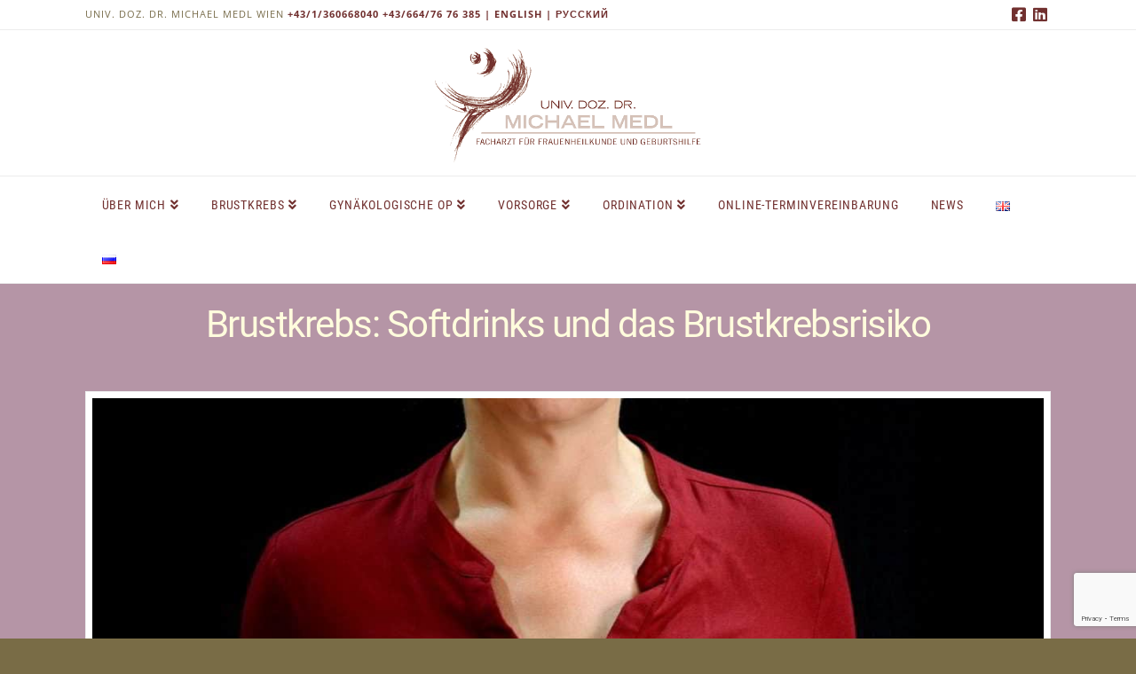

--- FILE ---
content_type: text/html; charset=UTF-8
request_url: https://frauenarzt-dozmedl.at/brustkrebs-softdrinks-und-das-brustkrebsrisiko/
body_size: 26832
content:
<!DOCTYPE html>
<html class="no-js" lang="de-DE">
<head>
<meta charset="UTF-8">
<meta name="viewport" content="width=device-width, initial-scale=1.0">
<link rel="pingback" href="https://frauenarzt-dozmedl.at/xmlrpc.php">
<meta name='robots' content='index, follow, max-image-preview:large, max-snippet:-1, max-video-preview:-1' />

	<!-- This site is optimized with the Yoast SEO plugin v19.14 - https://yoast.com/wordpress/plugins/seo/ -->
	<title>Brustkrebs: Softdrinks und das Brustkrebsrisiko | Doz. Medl</title>
	<meta name="description" content="Dr. Medl ist Ihr Brustkrebsspezialist. Eine ratsame Entscheidung, denn früh genug erkannt, kann der Brustkrebs besiegt werden." />
	<link rel="canonical" href="https://frauenarzt-dozmedl.at/brustkrebs-softdrinks-und-das-brustkrebsrisiko/" />
	<meta property="og:locale" content="de_DE" />
	<meta property="og:type" content="article" />
	<meta property="og:title" content="Brustkrebs: Softdrinks und das Brustkrebsrisiko | Doz. Medl" />
	<meta property="og:description" content="Dr. Medl ist Ihr Brustkrebsspezialist. Eine ratsame Entscheidung, denn früh genug erkannt, kann der Brustkrebs besiegt werden." />
	<meta property="og:url" content="https://frauenarzt-dozmedl.at/brustkrebs-softdrinks-und-das-brustkrebsrisiko/" />
	<meta property="og:site_name" content="Brustkrebs Spezialist in Wien - Frauenarzt Doz. Dr. Michael Medl" />
	<meta property="article:publisher" content="https://www.facebook.com/UnivDozDrMedl/" />
	<meta property="article:published_time" content="2019-02-04T14:58:11+00:00" />
	<meta property="og:image" content="https://frauenarzt-dozmedl.at/wp-content/uploads/2017/09/univ-doz-dr-michael-medl-frauenarzt-in-wien-brustkrebsspezialist-brustkrebs-mammakarzinom.jpg" />
	<meta property="og:image:width" content="1400" />
	<meta property="og:image:height" content="946" />
	<meta property="og:image:type" content="image/jpeg" />
	<meta name="author" content="dozentmedl-fp" />
	<meta name="twitter:card" content="summary_large_image" />
	<meta name="twitter:label1" content="Verfasst von" />
	<meta name="twitter:data1" content="dozentmedl-fp" />
	<meta name="twitter:label2" content="Geschätzte Lesezeit" />
	<meta name="twitter:data2" content="2 Minuten" />
	<script type="application/ld+json" class="yoast-schema-graph">{"@context":"https://schema.org","@graph":[{"@type":"Article","@id":"https://frauenarzt-dozmedl.at/brustkrebs-softdrinks-und-das-brustkrebsrisiko/#article","isPartOf":{"@id":"https://frauenarzt-dozmedl.at/brustkrebs-softdrinks-und-das-brustkrebsrisiko/"},"author":{"name":"dozentmedl-fp","@id":"https://frauenarzt-dozmedl.at/#/schema/person/2870eac96954d47c69ef0e79ec13a952"},"headline":"Brustkrebs: Softdrinks und das Brustkrebsrisiko","datePublished":"2019-02-04T14:58:11+00:00","dateModified":"2019-02-04T14:58:11+00:00","mainEntityOfPage":{"@id":"https://frauenarzt-dozmedl.at/brustkrebs-softdrinks-und-das-brustkrebsrisiko/"},"wordCount":497,"publisher":{"@id":"https://frauenarzt-dozmedl.at/#organization"},"image":{"@id":"https://frauenarzt-dozmedl.at/brustkrebs-softdrinks-und-das-brustkrebsrisiko/#primaryimage"},"thumbnailUrl":"https://frauenarzt-dozmedl.at/wp-content/uploads/2017/09/univ-doz-dr-michael-medl-frauenarzt-in-wien-brustkrebsspezialist-brustkrebs-mammakarzinom.jpg","inLanguage":"de"},{"@type":"WebPage","@id":"https://frauenarzt-dozmedl.at/brustkrebs-softdrinks-und-das-brustkrebsrisiko/","url":"https://frauenarzt-dozmedl.at/brustkrebs-softdrinks-und-das-brustkrebsrisiko/","name":"Brustkrebs: Softdrinks und das Brustkrebsrisiko | Doz. Medl","isPartOf":{"@id":"https://frauenarzt-dozmedl.at/#website"},"primaryImageOfPage":{"@id":"https://frauenarzt-dozmedl.at/brustkrebs-softdrinks-und-das-brustkrebsrisiko/#primaryimage"},"image":{"@id":"https://frauenarzt-dozmedl.at/brustkrebs-softdrinks-und-das-brustkrebsrisiko/#primaryimage"},"thumbnailUrl":"https://frauenarzt-dozmedl.at/wp-content/uploads/2017/09/univ-doz-dr-michael-medl-frauenarzt-in-wien-brustkrebsspezialist-brustkrebs-mammakarzinom.jpg","datePublished":"2019-02-04T14:58:11+00:00","dateModified":"2019-02-04T14:58:11+00:00","description":"Dr. Medl ist Ihr Brustkrebsspezialist. Eine ratsame Entscheidung, denn früh genug erkannt, kann der Brustkrebs besiegt werden.","breadcrumb":{"@id":"https://frauenarzt-dozmedl.at/brustkrebs-softdrinks-und-das-brustkrebsrisiko/#breadcrumb"},"inLanguage":"de","potentialAction":[{"@type":"ReadAction","target":["https://frauenarzt-dozmedl.at/brustkrebs-softdrinks-und-das-brustkrebsrisiko/"]}]},{"@type":"ImageObject","inLanguage":"de","@id":"https://frauenarzt-dozmedl.at/brustkrebs-softdrinks-und-das-brustkrebsrisiko/#primaryimage","url":"https://frauenarzt-dozmedl.at/wp-content/uploads/2017/09/univ-doz-dr-michael-medl-frauenarzt-in-wien-brustkrebsspezialist-brustkrebs-mammakarzinom.jpg","contentUrl":"https://frauenarzt-dozmedl.at/wp-content/uploads/2017/09/univ-doz-dr-michael-medl-frauenarzt-in-wien-brustkrebsspezialist-brustkrebs-mammakarzinom.jpg","width":"1400","height":"946","caption":"univ-doz-dr-michael-medl-frauenarzt-in-wien-brustkrebsspezialist-brustkrebs-mammakarzinom.jpg"},{"@type":"BreadcrumbList","@id":"https://frauenarzt-dozmedl.at/brustkrebs-softdrinks-und-das-brustkrebsrisiko/#breadcrumb","itemListElement":[{"@type":"ListItem","position":1,"name":"Startseite","item":"https://frauenarzt-dozmedl.at/"},{"@type":"ListItem","position":2,"name":"News","item":"https://frauenarzt-dozmedl.at/news/"},{"@type":"ListItem","position":3,"name":"Brustkrebs: Softdrinks und das Brustkrebsrisiko"}]},{"@type":"WebSite","@id":"https://frauenarzt-dozmedl.at/#website","url":"https://frauenarzt-dozmedl.at/","name":"Brustkrebs Spezialist in Wien - Frauenarzt Doz. Dr. Michael Medl","description":"Brustkrebs Wien &gt;&gt;&gt; Frauenarzt Doz. Dr. Michael Medl","publisher":{"@id":"https://frauenarzt-dozmedl.at/#organization"},"potentialAction":[{"@type":"SearchAction","target":{"@type":"EntryPoint","urlTemplate":"https://frauenarzt-dozmedl.at/?s={search_term_string}"},"query-input":"required name=search_term_string"}],"inLanguage":"de"},{"@type":"Organization","@id":"https://frauenarzt-dozmedl.at/#organization","name":"Univ. Doz. Dr. Michael Medl | Frauenarzt, Brustkrebsspezialist Wien","url":"https://frauenarzt-dozmedl.at/","logo":{"@type":"ImageObject","inLanguage":"de","@id":"https://frauenarzt-dozmedl.at/#/schema/logo/image/","url":"https://frauenarzt-dozmedl.at/wp-content/uploads/Logo-MedlB-Miriam-02022017.png","contentUrl":"https://frauenarzt-dozmedl.at/wp-content/uploads/Logo-MedlB-Miriam-02022017.png","width":2481,"height":1070,"caption":"Univ. Doz. Dr. Michael Medl | Frauenarzt, Brustkrebsspezialist Wien"},"image":{"@id":"https://frauenarzt-dozmedl.at/#/schema/logo/image/"},"sameAs":["https://www.linkedin.com/in/michael-medl-71a4a142/","https://www.facebook.com/UnivDozDrMedl/"]},{"@type":"Person","@id":"https://frauenarzt-dozmedl.at/#/schema/person/2870eac96954d47c69ef0e79ec13a952","name":"dozentmedl-fp","image":{"@type":"ImageObject","inLanguage":"de","@id":"https://frauenarzt-dozmedl.at/#/schema/person/image/","url":"https://secure.gravatar.com/avatar/14ec870fccd3512e8de651544aa03dd3?s=96&d=mm&r=g","contentUrl":"https://secure.gravatar.com/avatar/14ec870fccd3512e8de651544aa03dd3?s=96&d=mm&r=g","caption":"dozentmedl-fp"}}]}</script>
	<!-- / Yoast SEO plugin. -->



<link rel="alternate" type="application/rss+xml" title="Brustkrebs Spezialist in Wien - Frauenarzt Doz. Dr. Michael Medl &raquo; Feed" href="https://frauenarzt-dozmedl.at/feed/" />
<link rel="alternate" type="application/rss+xml" title="Brustkrebs Spezialist in Wien - Frauenarzt Doz. Dr. Michael Medl &raquo; Kommentar-Feed" href="https://frauenarzt-dozmedl.at/comments/feed/" />
<script type="text/javascript">
window._wpemojiSettings = {"baseUrl":"https:\/\/s.w.org\/images\/core\/emoji\/14.0.0\/72x72\/","ext":".png","svgUrl":"https:\/\/s.w.org\/images\/core\/emoji\/14.0.0\/svg\/","svgExt":".svg","source":{"concatemoji":"https:\/\/frauenarzt-dozmedl.at\/wp-includes\/js\/wp-emoji-release.min.js?ver=42"}};
/*! This file is auto-generated */
!function(e,a,t){var n,r,o,i=a.createElement("canvas"),p=i.getContext&&i.getContext("2d");function s(e,t){var a=String.fromCharCode,e=(p.clearRect(0,0,i.width,i.height),p.fillText(a.apply(this,e),0,0),i.toDataURL());return p.clearRect(0,0,i.width,i.height),p.fillText(a.apply(this,t),0,0),e===i.toDataURL()}function c(e){var t=a.createElement("script");t.src=e,t.defer=t.type="text/javascript",a.getElementsByTagName("head")[0].appendChild(t)}for(o=Array("flag","emoji"),t.supports={everything:!0,everythingExceptFlag:!0},r=0;r<o.length;r++)t.supports[o[r]]=function(e){if(p&&p.fillText)switch(p.textBaseline="top",p.font="600 32px Arial",e){case"flag":return s([127987,65039,8205,9895,65039],[127987,65039,8203,9895,65039])?!1:!s([55356,56826,55356,56819],[55356,56826,8203,55356,56819])&&!s([55356,57332,56128,56423,56128,56418,56128,56421,56128,56430,56128,56423,56128,56447],[55356,57332,8203,56128,56423,8203,56128,56418,8203,56128,56421,8203,56128,56430,8203,56128,56423,8203,56128,56447]);case"emoji":return!s([129777,127995,8205,129778,127999],[129777,127995,8203,129778,127999])}return!1}(o[r]),t.supports.everything=t.supports.everything&&t.supports[o[r]],"flag"!==o[r]&&(t.supports.everythingExceptFlag=t.supports.everythingExceptFlag&&t.supports[o[r]]);t.supports.everythingExceptFlag=t.supports.everythingExceptFlag&&!t.supports.flag,t.DOMReady=!1,t.readyCallback=function(){t.DOMReady=!0},t.supports.everything||(n=function(){t.readyCallback()},a.addEventListener?(a.addEventListener("DOMContentLoaded",n,!1),e.addEventListener("load",n,!1)):(e.attachEvent("onload",n),a.attachEvent("onreadystatechange",function(){"complete"===a.readyState&&t.readyCallback()})),(e=t.source||{}).concatemoji?c(e.concatemoji):e.wpemoji&&e.twemoji&&(c(e.twemoji),c(e.wpemoji)))}(window,document,window._wpemojiSettings);
</script>
<script>function cpLoadCSS(e,t,n){"use strict";var i=window.document.createElement("link"),o=t||window.document.getElementsByTagName("script")[0];return i.rel="stylesheet",i.href=e,i.media="only x",o.parentNode.insertBefore(i,o),setTimeout(function(){i.media=n||"all"}),i}</script><style>.cp-popup-container .cpro-overlay,.cp-popup-container .cp-popup-wrapper{opacity:0;visibility:hidden;display:none}</style><style type="text/css">
img.wp-smiley,
img.emoji {
	display: inline !important;
	border: none !important;
	box-shadow: none !important;
	height: 1em !important;
	width: 1em !important;
	margin: 0 0.07em !important;
	vertical-align: -0.1em !important;
	background: none !important;
	padding: 0 !important;
}
</style>
	<link rel='stylesheet' id='layerslider-css' href='https://frauenarzt-dozmedl.at/wp-content/plugins/LayerSlider/assets/static/layerslider/css/layerslider.css?ver=7.1.4' type='text/css' media='all' />
<link rel='stylesheet' id='ls-google-fonts-css' href='//frauenarzt-dozmedl.at/wp-content/uploads/omgf/ls-google-fonts/ls-google-fonts.css?ver=1665403083' type='text/css' media='all' />
<link rel='stylesheet' id='wp-block-library-css' href='https://frauenarzt-dozmedl.at/wp-includes/css/dist/block-library/style.min.css?ver=42' type='text/css' media='all' />
<style id='wp-block-library-theme-inline-css' type='text/css'>
.wp-block-audio figcaption{color:#555;font-size:13px;text-align:center}.is-dark-theme .wp-block-audio figcaption{color:hsla(0,0%,100%,.65)}.wp-block-audio{margin:0 0 1em}.wp-block-code{border:1px solid #ccc;border-radius:4px;font-family:Menlo,Consolas,monaco,monospace;padding:.8em 1em}.wp-block-embed figcaption{color:#555;font-size:13px;text-align:center}.is-dark-theme .wp-block-embed figcaption{color:hsla(0,0%,100%,.65)}.wp-block-embed{margin:0 0 1em}.blocks-gallery-caption{color:#555;font-size:13px;text-align:center}.is-dark-theme .blocks-gallery-caption{color:hsla(0,0%,100%,.65)}.wp-block-image figcaption{color:#555;font-size:13px;text-align:center}.is-dark-theme .wp-block-image figcaption{color:hsla(0,0%,100%,.65)}.wp-block-image{margin:0 0 1em}.wp-block-pullquote{border-top:4px solid;border-bottom:4px solid;margin-bottom:1.75em;color:currentColor}.wp-block-pullquote__citation,.wp-block-pullquote cite,.wp-block-pullquote footer{color:currentColor;text-transform:uppercase;font-size:.8125em;font-style:normal}.wp-block-quote{border-left:.25em solid;margin:0 0 1.75em;padding-left:1em}.wp-block-quote cite,.wp-block-quote footer{color:currentColor;font-size:.8125em;position:relative;font-style:normal}.wp-block-quote.has-text-align-right{border-left:none;border-right:.25em solid;padding-left:0;padding-right:1em}.wp-block-quote.has-text-align-center{border:none;padding-left:0}.wp-block-quote.is-large,.wp-block-quote.is-style-large,.wp-block-quote.is-style-plain{border:none}.wp-block-search .wp-block-search__label{font-weight:700}.wp-block-search__button{border:1px solid #ccc;padding:.375em .625em}:where(.wp-block-group.has-background){padding:1.25em 2.375em}.wp-block-separator.has-css-opacity{opacity:.4}.wp-block-separator{border:none;border-bottom:2px solid;margin-left:auto;margin-right:auto}.wp-block-separator.has-alpha-channel-opacity{opacity:1}.wp-block-separator:not(.is-style-wide):not(.is-style-dots){width:100px}.wp-block-separator.has-background:not(.is-style-dots){border-bottom:none;height:1px}.wp-block-separator.has-background:not(.is-style-wide):not(.is-style-dots){height:2px}.wp-block-table{margin:"0 0 1em 0"}.wp-block-table thead{border-bottom:3px solid}.wp-block-table tfoot{border-top:3px solid}.wp-block-table td,.wp-block-table th{word-break:normal}.wp-block-table figcaption{color:#555;font-size:13px;text-align:center}.is-dark-theme .wp-block-table figcaption{color:hsla(0,0%,100%,.65)}.wp-block-video figcaption{color:#555;font-size:13px;text-align:center}.is-dark-theme .wp-block-video figcaption{color:hsla(0,0%,100%,.65)}.wp-block-video{margin:0 0 1em}.wp-block-template-part.has-background{padding:1.25em 2.375em;margin-top:0;margin-bottom:0}
</style>
<link rel='stylesheet' id='classic-theme-styles-css' href='https://frauenarzt-dozmedl.at/wp-includes/css/classic-themes.min.css?ver=1' type='text/css' media='all' />
<style id='global-styles-inline-css' type='text/css'>
body{--wp--preset--color--black: #000000;--wp--preset--color--cyan-bluish-gray: #abb8c3;--wp--preset--color--white: #ffffff;--wp--preset--color--pale-pink: #f78da7;--wp--preset--color--vivid-red: #cf2e2e;--wp--preset--color--luminous-vivid-orange: #ff6900;--wp--preset--color--luminous-vivid-amber: #fcb900;--wp--preset--color--light-green-cyan: #7bdcb5;--wp--preset--color--vivid-green-cyan: #00d084;--wp--preset--color--pale-cyan-blue: #8ed1fc;--wp--preset--color--vivid-cyan-blue: #0693e3;--wp--preset--color--vivid-purple: #9b51e0;--wp--preset--gradient--vivid-cyan-blue-to-vivid-purple: linear-gradient(135deg,rgba(6,147,227,1) 0%,rgb(155,81,224) 100%);--wp--preset--gradient--light-green-cyan-to-vivid-green-cyan: linear-gradient(135deg,rgb(122,220,180) 0%,rgb(0,208,130) 100%);--wp--preset--gradient--luminous-vivid-amber-to-luminous-vivid-orange: linear-gradient(135deg,rgba(252,185,0,1) 0%,rgba(255,105,0,1) 100%);--wp--preset--gradient--luminous-vivid-orange-to-vivid-red: linear-gradient(135deg,rgba(255,105,0,1) 0%,rgb(207,46,46) 100%);--wp--preset--gradient--very-light-gray-to-cyan-bluish-gray: linear-gradient(135deg,rgb(238,238,238) 0%,rgb(169,184,195) 100%);--wp--preset--gradient--cool-to-warm-spectrum: linear-gradient(135deg,rgb(74,234,220) 0%,rgb(151,120,209) 20%,rgb(207,42,186) 40%,rgb(238,44,130) 60%,rgb(251,105,98) 80%,rgb(254,248,76) 100%);--wp--preset--gradient--blush-light-purple: linear-gradient(135deg,rgb(255,206,236) 0%,rgb(152,150,240) 100%);--wp--preset--gradient--blush-bordeaux: linear-gradient(135deg,rgb(254,205,165) 0%,rgb(254,45,45) 50%,rgb(107,0,62) 100%);--wp--preset--gradient--luminous-dusk: linear-gradient(135deg,rgb(255,203,112) 0%,rgb(199,81,192) 50%,rgb(65,88,208) 100%);--wp--preset--gradient--pale-ocean: linear-gradient(135deg,rgb(255,245,203) 0%,rgb(182,227,212) 50%,rgb(51,167,181) 100%);--wp--preset--gradient--electric-grass: linear-gradient(135deg,rgb(202,248,128) 0%,rgb(113,206,126) 100%);--wp--preset--gradient--midnight: linear-gradient(135deg,rgb(2,3,129) 0%,rgb(40,116,252) 100%);--wp--preset--duotone--dark-grayscale: url('#wp-duotone-dark-grayscale');--wp--preset--duotone--grayscale: url('#wp-duotone-grayscale');--wp--preset--duotone--purple-yellow: url('#wp-duotone-purple-yellow');--wp--preset--duotone--blue-red: url('#wp-duotone-blue-red');--wp--preset--duotone--midnight: url('#wp-duotone-midnight');--wp--preset--duotone--magenta-yellow: url('#wp-duotone-magenta-yellow');--wp--preset--duotone--purple-green: url('#wp-duotone-purple-green');--wp--preset--duotone--blue-orange: url('#wp-duotone-blue-orange');--wp--preset--font-size--small: 13px;--wp--preset--font-size--medium: 20px;--wp--preset--font-size--large: 36px;--wp--preset--font-size--x-large: 42px;--wp--preset--spacing--20: 0.44rem;--wp--preset--spacing--30: 0.67rem;--wp--preset--spacing--40: 1rem;--wp--preset--spacing--50: 1.5rem;--wp--preset--spacing--60: 2.25rem;--wp--preset--spacing--70: 3.38rem;--wp--preset--spacing--80: 5.06rem;}:where(.is-layout-flex){gap: 0.5em;}body .is-layout-flow > .alignleft{float: left;margin-inline-start: 0;margin-inline-end: 2em;}body .is-layout-flow > .alignright{float: right;margin-inline-start: 2em;margin-inline-end: 0;}body .is-layout-flow > .aligncenter{margin-left: auto !important;margin-right: auto !important;}body .is-layout-constrained > .alignleft{float: left;margin-inline-start: 0;margin-inline-end: 2em;}body .is-layout-constrained > .alignright{float: right;margin-inline-start: 2em;margin-inline-end: 0;}body .is-layout-constrained > .aligncenter{margin-left: auto !important;margin-right: auto !important;}body .is-layout-constrained > :where(:not(.alignleft):not(.alignright):not(.alignfull)){max-width: var(--wp--style--global--content-size);margin-left: auto !important;margin-right: auto !important;}body .is-layout-constrained > .alignwide{max-width: var(--wp--style--global--wide-size);}body .is-layout-flex{display: flex;}body .is-layout-flex{flex-wrap: wrap;align-items: center;}body .is-layout-flex > *{margin: 0;}:where(.wp-block-columns.is-layout-flex){gap: 2em;}.has-black-color{color: var(--wp--preset--color--black) !important;}.has-cyan-bluish-gray-color{color: var(--wp--preset--color--cyan-bluish-gray) !important;}.has-white-color{color: var(--wp--preset--color--white) !important;}.has-pale-pink-color{color: var(--wp--preset--color--pale-pink) !important;}.has-vivid-red-color{color: var(--wp--preset--color--vivid-red) !important;}.has-luminous-vivid-orange-color{color: var(--wp--preset--color--luminous-vivid-orange) !important;}.has-luminous-vivid-amber-color{color: var(--wp--preset--color--luminous-vivid-amber) !important;}.has-light-green-cyan-color{color: var(--wp--preset--color--light-green-cyan) !important;}.has-vivid-green-cyan-color{color: var(--wp--preset--color--vivid-green-cyan) !important;}.has-pale-cyan-blue-color{color: var(--wp--preset--color--pale-cyan-blue) !important;}.has-vivid-cyan-blue-color{color: var(--wp--preset--color--vivid-cyan-blue) !important;}.has-vivid-purple-color{color: var(--wp--preset--color--vivid-purple) !important;}.has-black-background-color{background-color: var(--wp--preset--color--black) !important;}.has-cyan-bluish-gray-background-color{background-color: var(--wp--preset--color--cyan-bluish-gray) !important;}.has-white-background-color{background-color: var(--wp--preset--color--white) !important;}.has-pale-pink-background-color{background-color: var(--wp--preset--color--pale-pink) !important;}.has-vivid-red-background-color{background-color: var(--wp--preset--color--vivid-red) !important;}.has-luminous-vivid-orange-background-color{background-color: var(--wp--preset--color--luminous-vivid-orange) !important;}.has-luminous-vivid-amber-background-color{background-color: var(--wp--preset--color--luminous-vivid-amber) !important;}.has-light-green-cyan-background-color{background-color: var(--wp--preset--color--light-green-cyan) !important;}.has-vivid-green-cyan-background-color{background-color: var(--wp--preset--color--vivid-green-cyan) !important;}.has-pale-cyan-blue-background-color{background-color: var(--wp--preset--color--pale-cyan-blue) !important;}.has-vivid-cyan-blue-background-color{background-color: var(--wp--preset--color--vivid-cyan-blue) !important;}.has-vivid-purple-background-color{background-color: var(--wp--preset--color--vivid-purple) !important;}.has-black-border-color{border-color: var(--wp--preset--color--black) !important;}.has-cyan-bluish-gray-border-color{border-color: var(--wp--preset--color--cyan-bluish-gray) !important;}.has-white-border-color{border-color: var(--wp--preset--color--white) !important;}.has-pale-pink-border-color{border-color: var(--wp--preset--color--pale-pink) !important;}.has-vivid-red-border-color{border-color: var(--wp--preset--color--vivid-red) !important;}.has-luminous-vivid-orange-border-color{border-color: var(--wp--preset--color--luminous-vivid-orange) !important;}.has-luminous-vivid-amber-border-color{border-color: var(--wp--preset--color--luminous-vivid-amber) !important;}.has-light-green-cyan-border-color{border-color: var(--wp--preset--color--light-green-cyan) !important;}.has-vivid-green-cyan-border-color{border-color: var(--wp--preset--color--vivid-green-cyan) !important;}.has-pale-cyan-blue-border-color{border-color: var(--wp--preset--color--pale-cyan-blue) !important;}.has-vivid-cyan-blue-border-color{border-color: var(--wp--preset--color--vivid-cyan-blue) !important;}.has-vivid-purple-border-color{border-color: var(--wp--preset--color--vivid-purple) !important;}.has-vivid-cyan-blue-to-vivid-purple-gradient-background{background: var(--wp--preset--gradient--vivid-cyan-blue-to-vivid-purple) !important;}.has-light-green-cyan-to-vivid-green-cyan-gradient-background{background: var(--wp--preset--gradient--light-green-cyan-to-vivid-green-cyan) !important;}.has-luminous-vivid-amber-to-luminous-vivid-orange-gradient-background{background: var(--wp--preset--gradient--luminous-vivid-amber-to-luminous-vivid-orange) !important;}.has-luminous-vivid-orange-to-vivid-red-gradient-background{background: var(--wp--preset--gradient--luminous-vivid-orange-to-vivid-red) !important;}.has-very-light-gray-to-cyan-bluish-gray-gradient-background{background: var(--wp--preset--gradient--very-light-gray-to-cyan-bluish-gray) !important;}.has-cool-to-warm-spectrum-gradient-background{background: var(--wp--preset--gradient--cool-to-warm-spectrum) !important;}.has-blush-light-purple-gradient-background{background: var(--wp--preset--gradient--blush-light-purple) !important;}.has-blush-bordeaux-gradient-background{background: var(--wp--preset--gradient--blush-bordeaux) !important;}.has-luminous-dusk-gradient-background{background: var(--wp--preset--gradient--luminous-dusk) !important;}.has-pale-ocean-gradient-background{background: var(--wp--preset--gradient--pale-ocean) !important;}.has-electric-grass-gradient-background{background: var(--wp--preset--gradient--electric-grass) !important;}.has-midnight-gradient-background{background: var(--wp--preset--gradient--midnight) !important;}.has-small-font-size{font-size: var(--wp--preset--font-size--small) !important;}.has-medium-font-size{font-size: var(--wp--preset--font-size--medium) !important;}.has-large-font-size{font-size: var(--wp--preset--font-size--large) !important;}.has-x-large-font-size{font-size: var(--wp--preset--font-size--x-large) !important;}
.wp-block-navigation a:where(:not(.wp-element-button)){color: inherit;}
:where(.wp-block-columns.is-layout-flex){gap: 2em;}
.wp-block-pullquote{font-size: 1.5em;line-height: 1.6;}
</style>
<script>document.addEventListener('DOMContentLoaded', function(event) {  if( typeof cpLoadCSS !== 'undefined' ) { cpLoadCSS('https://frauenarzt-dozmedl.at/wp-content/plugins/convertpro/assets/modules/css/cp-popup.css?ver=1.7.4', 0, 'all'); } }); </script>
<link rel='stylesheet' id='cp-animate-style-css' href='https://frauenarzt-dozmedl.at/wp-content/plugins/convertpro/assets/modules/css/animate.css?ver=1.7.4' type='text/css' media='all' />
<link rel='stylesheet' id='x-stack-css' href='https://frauenarzt-dozmedl.at/wp-content/themes/x/framework/dist/css/site/stacks/icon.css?ver=10.0.5' type='text/css' media='all' />
<link rel='stylesheet' id='borlabs-cookie-css' href='https://frauenarzt-dozmedl.at/wp-content/cache/borlabs-cookie/borlabs-cookie_1_de.css?ver=2.2.61-17' type='text/css' media='all' />
<link rel='stylesheet' id='tablepress-default-css' href='https://frauenarzt-dozmedl.at/wp-content/plugins/tablepress/css/build/default.css?ver=2.0.3' type='text/css' media='all' />
<link rel='stylesheet' id='tablepress-responsive-tables-css' href='https://frauenarzt-dozmedl.at/wp-content/plugins/tablepress-responsive-tables/css/tablepress-responsive.min.css?ver=1.8' type='text/css' media='all' />
<style id='cs-inline-css' type='text/css'>
 :root{--x-root-background-color:#ffffff;--x-container-width:calc(100% - 2rem);--x-container-max-width:64rem;--x-a-color:#0073e6;--x-a-text-decoration:none solid auto #0073e6;--x-a-text-underline-offset:0.085em;--x-a-int-color:rgba(0,115,230,0.88);--x-a-int-text-decoration-color:rgba(0,115,230,0.88);--x-root-color:#000000;--x-root-font-family:"Helvetica Neue",Helvetica,Arial,sans-serif;--x-root-font-size:18px;--x-root-font-style:normal;--x-root-font-weight:400;--x-root-letter-spacing:0em;--x-root-line-height:1.6;--x-h1-color:#000000;--x-h1-font-family:inherit;--x-h1-font-size:3.815em;--x-h1-font-style:inherit;--x-h1-font-weight:inherit;--x-h1-letter-spacing:inherit;--x-h1-line-height:1.115;--x-h1-text-transform:inherit;--x-h2-color:#000000;--x-h2-font-family:inherit;--x-h2-font-size:3.052em;--x-h2-font-style:inherit;--x-h2-font-weight:inherit;--x-h2-letter-spacing:inherit;--x-h2-line-height:1.125;--x-h2-text-transform:inherit;--x-h3-color:#000000;--x-h3-font-family:inherit;--x-h3-font-size:2.441em;--x-h3-font-style:inherit;--x-h3-font-weight:inherit;--x-h3-letter-spacing:inherit;--x-h3-line-height:1.15;--x-h3-text-transform:inherit;--x-h4-color:#000000;--x-h4-font-family:inherit;--x-h4-font-size:1.953em;--x-h4-font-style:inherit;--x-h4-font-weight:inherit;--x-h4-letter-spacing:inherit;--x-h4-line-height:1.2;--x-h4-text-transform:inherit;--x-h5-color:#000000;--x-h5-font-family:inherit;--x-h5-font-size:1.563em;--x-h5-font-style:inherit;--x-h5-font-weight:inherit;--x-h5-letter-spacing:inherit;--x-h5-line-height:1.25;--x-h5-text-transform:inherit;--x-h6-color:#000000;--x-h6-font-family:inherit;--x-h6-font-size:1.25em;--x-h6-font-style:inherit;--x-h6-font-weight:inherit;--x-h6-letter-spacing:inherit;--x-h6-line-height:1.265;--x-h6-text-transform:inherit;--x-label-color:#000000;--x-label-font-family:inherit;--x-label-font-size:0.8em;--x-label-font-style:inherit;--x-label-font-weight:bold;--x-label-letter-spacing:inherit;--x-label-line-height:1.285;--x-label-text-transform:inherit;--x-content-copy-spacing:1.25rem;--x-content-h-margin-top:calc(1rem + 1.25em);--x-content-h-margin-bottom:1rem;--x-content-ol-padding-inline-start:1.25em;--x-content-ul-padding-inline-start:1em;--x-content-li-spacing:0.262em;--x-content-media-spacing:2.441rem;--x-input-background-color:#ffffff;--x-input-int-background-color:#ffffff;--x-input-color:#000000;--x-input-int-color:#0073e6;--x-input-font-family:inherit;--x-input-font-size:1em;--x-input-font-style:inherit;--x-input-font-weight:inherit;--x-input-letter-spacing:0em;--x-input-line-height:1.4;--x-input-text-align:inherit;--x-input-text-transform:inherit;--x-placeholder-opacity:0.33;--x-placeholder-int-opacity:0.55;--x-input-outline-width:4px;--x-input-outline-color:rgba(0,115,230,0.16);--x-input-padding-x:0.8em;--x-input-padding-y-extra:0.5em;--x-input-border-width:1px;--x-input-border-style:solid;--x-input-border-radius:2px;--x-input-border-color:#000000;--x-input-int-border-color:#0073e6;--x-input-box-shadow:0em 0.25em 0.65em 0em rgba(0,0,0,0.03);--x-input-int-box-shadow:0em 0.25em 0.65em 0em rgba(0,115,230,0.11);--x-select-indicator-image:url("data:image/svg+xml,%3Csvg xmlns='http://www.w3.org/2000/svg' viewBox='0 0 16 16'%3E%3Ctitle%3Eselect-84%3C/title%3E%3Cg fill='rgba(0,0,0,0.27)'%3E%3Cpath d='M7.4,1.2l-5,4l1.2,1.6L8,3.3l4.4,3.5l1.2-1.6l-5-4C8.3,0.9,7.7,0.9,7.4,1.2z'%3E%3C/path%3E %3Cpath d='M8,12.7L3.6,9.2l-1.2,1.6l5,4C7.6,14.9,7.8,15,8,15s0.4-0.1,0.6-0.2l5-4l-1.2-1.6L8,12.7z'%3E%3C/path%3E%3C/g%3E%3C/svg%3E");--x-select-indicator-hover-image:url("data:image/svg+xml,%3Csvg xmlns='http://www.w3.org/2000/svg' viewBox='0 0 16 16'%3E%3Ctitle%3Eselect-84%3C/title%3E%3Cg fill='rgba(0,0,0,0.27)'%3E%3Cpath d='M7.4,1.2l-5,4l1.2,1.6L8,3.3l4.4,3.5l1.2-1.6l-5-4C8.3,0.9,7.7,0.9,7.4,1.2z'%3E%3C/path%3E %3Cpath d='M8,12.7L3.6,9.2l-1.2,1.6l5,4C7.6,14.9,7.8,15,8,15s0.4-0.1,0.6-0.2l5-4l-1.2-1.6L8,12.7z'%3E%3C/path%3E%3C/g%3E%3C/svg%3E");--x-select-indicator-focus-image:url("data:image/svg+xml,%3Csvg xmlns='http://www.w3.org/2000/svg' viewBox='0 0 16 16'%3E%3Ctitle%3Eselect-84%3C/title%3E%3Cg fill='rgba(0,115,230,1)'%3E%3Cpath d='M7.4,1.2l-5,4l1.2,1.6L8,3.3l4.4,3.5l1.2-1.6l-5-4C8.3,0.9,7.7,0.9,7.4,1.2z'%3E%3C/path%3E %3Cpath d='M8,12.7L3.6,9.2l-1.2,1.6l5,4C7.6,14.9,7.8,15,8,15s0.4-0.1,0.6-0.2l5-4l-1.2-1.6L8,12.7z'%3E%3C/path%3E%3C/g%3E%3C/svg%3E");--x-select-indicator-size:1em;--x-select-indicator-spacing-x:0px;--x-date-indicator-image:url("data:image/svg+xml,%3Csvg xmlns='http://www.w3.org/2000/svg' viewBox='0 0 16 16'%3E%3Ctitle%3Eevent-confirm%3C/title%3E%3Cg fill='rgba(0,0,0,0.27)'%3E%3Cpath d='M11,16a1,1,0,0,1-.707-.293l-2-2,1.414-1.414L11,13.586l3.293-3.293,1.414,1.414-4,4A1,1,0,0,1,11,16Z'%3E%3C/path%3E %3Cpath d='M7,14H2V5H14V9h2V3a1,1,0,0,0-1-1H13V0H11V2H9V0H7V2H5V0H3V2H1A1,1,0,0,0,0,3V15a1,1,0,0,0,1,1H7Z'%3E%3C/path%3E%3C/g%3E%3C/svg%3E");--x-date-indicator-hover-image:url("data:image/svg+xml,%3Csvg xmlns='http://www.w3.org/2000/svg' viewBox='0 0 16 16'%3E%3Ctitle%3Eevent-confirm%3C/title%3E%3Cg fill='rgba(0,0,0,0.27)'%3E%3Cpath d='M11,16a1,1,0,0,1-.707-.293l-2-2,1.414-1.414L11,13.586l3.293-3.293,1.414,1.414-4,4A1,1,0,0,1,11,16Z'%3E%3C/path%3E %3Cpath d='M7,14H2V5H14V9h2V3a1,1,0,0,0-1-1H13V0H11V2H9V0H7V2H5V0H3V2H1A1,1,0,0,0,0,3V15a1,1,0,0,0,1,1H7Z'%3E%3C/path%3E%3C/g%3E%3C/svg%3E");--x-date-indicator-focus-image:url("data:image/svg+xml,%3Csvg xmlns='http://www.w3.org/2000/svg' viewBox='0 0 16 16'%3E%3Ctitle%3Eevent-confirm%3C/title%3E%3Cg fill='rgba(0,115,230,1)'%3E%3Cpath d='M11,16a1,1,0,0,1-.707-.293l-2-2,1.414-1.414L11,13.586l3.293-3.293,1.414,1.414-4,4A1,1,0,0,1,11,16Z'%3E%3C/path%3E %3Cpath d='M7,14H2V5H14V9h2V3a1,1,0,0,0-1-1H13V0H11V2H9V0H7V2H5V0H3V2H1A1,1,0,0,0,0,3V15a1,1,0,0,0,1,1H7Z'%3E%3C/path%3E%3C/g%3E%3C/svg%3E");--x-date-indicator-size:1em;--x-date-indicator-spacing-x:0px;--x-time-indicator-image:url("data:image/svg+xml,%3Csvg xmlns='http://www.w3.org/2000/svg' viewBox='0 0 16 16'%3E%3Ctitle%3Ewatch-2%3C/title%3E%3Cg fill='rgba(0,0,0,0.27)'%3E%3Cpath d='M14,8c0-1.8-0.8-3.4-2-4.5V1c0-0.6-0.4-1-1-1H5C4.4,0,4,0.4,4,1v2.5C2.8,4.6,2,6.2,2,8s0.8,3.4,2,4.5V15 c0,0.6,0.4,1,1,1h6c0.6,0,1-0.4,1-1v-2.5C13.2,11.4,14,9.8,14,8z M8,12c-2.2,0-4-1.8-4-4s1.8-4,4-4s4,1.8,4,4S10.2,12,8,12z'%3E%3C/path%3E%3C/g%3E%3C/svg%3E");--x-time-indicator-hover-image:url("data:image/svg+xml,%3Csvg xmlns='http://www.w3.org/2000/svg' viewBox='0 0 16 16'%3E%3Ctitle%3Ewatch-2%3C/title%3E%3Cg fill='rgba(0,0,0,0.27)'%3E%3Cpath d='M14,8c0-1.8-0.8-3.4-2-4.5V1c0-0.6-0.4-1-1-1H5C4.4,0,4,0.4,4,1v2.5C2.8,4.6,2,6.2,2,8s0.8,3.4,2,4.5V15 c0,0.6,0.4,1,1,1h6c0.6,0,1-0.4,1-1v-2.5C13.2,11.4,14,9.8,14,8z M8,12c-2.2,0-4-1.8-4-4s1.8-4,4-4s4,1.8,4,4S10.2,12,8,12z'%3E%3C/path%3E%3C/g%3E%3C/svg%3E");--x-time-indicator-focus-image:url("data:image/svg+xml,%3Csvg xmlns='http://www.w3.org/2000/svg' viewBox='0 0 16 16'%3E%3Ctitle%3Ewatch-2%3C/title%3E%3Cg fill='rgba(0,115,230,1)'%3E%3Cpath d='M14,8c0-1.8-0.8-3.4-2-4.5V1c0-0.6-0.4-1-1-1H5C4.4,0,4,0.4,4,1v2.5C2.8,4.6,2,6.2,2,8s0.8,3.4,2,4.5V15 c0,0.6,0.4,1,1,1h6c0.6,0,1-0.4,1-1v-2.5C13.2,11.4,14,9.8,14,8z M8,12c-2.2,0-4-1.8-4-4s1.8-4,4-4s4,1.8,4,4S10.2,12,8,12z'%3E%3C/path%3E%3C/g%3E%3C/svg%3E");--x-time-indicator-size:1em;--x-time-indicator-spacing-x:0px;--x-search-indicator-image:url("data:image/svg+xml,%3Csvg xmlns='http://www.w3.org/2000/svg' viewBox='0 0 16 16'%3E%3Ctitle%3Ee-remove%3C/title%3E%3Cg fill='rgba(0,0,0,0.27)'%3E%3Cpath d='M14.7,1.3c-0.4-0.4-1-0.4-1.4,0L8,6.6L2.7,1.3c-0.4-0.4-1-0.4-1.4,0s-0.4,1,0,1.4L6.6,8l-5.3,5.3 c-0.4,0.4-0.4,1,0,1.4C1.5,14.9,1.7,15,2,15s0.5-0.1,0.7-0.3L8,9.4l5.3,5.3c0.2,0.2,0.5,0.3,0.7,0.3s0.5-0.1,0.7-0.3 c0.4-0.4,0.4-1,0-1.4L9.4,8l5.3-5.3C15.1,2.3,15.1,1.7,14.7,1.3z'%3E%3C/path%3E%3C/g%3E%3C/svg%3E");--x-search-indicator-hover-image:url("data:image/svg+xml,%3Csvg xmlns='http://www.w3.org/2000/svg' viewBox='0 0 16 16'%3E%3Ctitle%3Ee-remove%3C/title%3E%3Cg fill='rgba(0,0,0,0.27)'%3E%3Cpath d='M14.7,1.3c-0.4-0.4-1-0.4-1.4,0L8,6.6L2.7,1.3c-0.4-0.4-1-0.4-1.4,0s-0.4,1,0,1.4L6.6,8l-5.3,5.3 c-0.4,0.4-0.4,1,0,1.4C1.5,14.9,1.7,15,2,15s0.5-0.1,0.7-0.3L8,9.4l5.3,5.3c0.2,0.2,0.5,0.3,0.7,0.3s0.5-0.1,0.7-0.3 c0.4-0.4,0.4-1,0-1.4L9.4,8l5.3-5.3C15.1,2.3,15.1,1.7,14.7,1.3z'%3E%3C/path%3E%3C/g%3E%3C/svg%3E");--x-search-indicator-focus-image:url("data:image/svg+xml,%3Csvg xmlns='http://www.w3.org/2000/svg' viewBox='0 0 16 16'%3E%3Ctitle%3Ee-remove%3C/title%3E%3Cg fill='rgba(0,115,230,1)'%3E%3Cpath d='M14.7,1.3c-0.4-0.4-1-0.4-1.4,0L8,6.6L2.7,1.3c-0.4-0.4-1-0.4-1.4,0s-0.4,1,0,1.4L6.6,8l-5.3,5.3 c-0.4,0.4-0.4,1,0,1.4C1.5,14.9,1.7,15,2,15s0.5-0.1,0.7-0.3L8,9.4l5.3,5.3c0.2,0.2,0.5,0.3,0.7,0.3s0.5-0.1,0.7-0.3 c0.4-0.4,0.4-1,0-1.4L9.4,8l5.3-5.3C15.1,2.3,15.1,1.7,14.7,1.3z'%3E%3C/path%3E%3C/g%3E%3C/svg%3E");--x-search-indicator-size:1em;--x-search-indicator-spacing-x:0px;--x-number-indicator-image:url("data:image/svg+xml,%3Csvg xmlns='http://www.w3.org/2000/svg' viewBox='0 0 16 16'%3E%3Ctitle%3Eselect-83%3C/title%3E%3Cg%3E%3Cpolygon fill='rgba(0,0,0,0.27)' points='2,6 14,6 8,0 '%3E%3C/polygon%3E %3Cpolygon fill='rgba(0,0,0,0.27)' points='8,16 14,10 2,10 '%3E%3C/polygon%3E%3C/g%3E%3C/svg%3E");--x-number-indicator-hover-image:url("data:image/svg+xml,%3Csvg xmlns='http://www.w3.org/2000/svg' viewBox='0 0 16 16'%3E%3Ctitle%3Eselect-83%3C/title%3E%3Cg%3E%3Cpolygon fill='rgba(0,0,0,0.27)' points='2,6 14,6 8,0 '%3E%3C/polygon%3E %3Cpolygon fill='rgba(0,0,0,0.27)' points='8,16 14,10 2,10 '%3E%3C/polygon%3E%3C/g%3E%3C/svg%3E");--x-number-indicator-focus-image:url("data:image/svg+xml,%3Csvg xmlns='http://www.w3.org/2000/svg' viewBox='0 0 16 16'%3E%3Ctitle%3Eselect-83%3C/title%3E%3Cg%3E%3Cpolygon fill='rgba(0,115,230,1)' points='2,6 14,6 8,0 '%3E%3C/polygon%3E %3Cpolygon fill='rgba(0,115,230,1)' points='8,16 14,10 2,10 '%3E%3C/polygon%3E%3C/g%3E%3C/svg%3E");--x-number-indicator-size:1em;--x-number-indicator-spacing-x:0px;--x-rc-font-size:24px;--x-rc-background-color:#ffffff;--x-rc-int-background-color:#ffffff;--x-rc-checked-background-color:#0073e6;--x-rc-outline-width:4px;--x-rc-outline-color:rgba(0,115,230,0.16);--x-radio-marker:url("data:image/svg+xml,%3Csvg xmlns='http://www.w3.org/2000/svg' viewBox='0 0 16 16'%3E%3Ctitle%3Eshape-oval%3C/title%3E%3Cg fill='%23ffffff'%3E%3Ccircle cx='8' cy='8' r='8'%3E%3C/circle%3E%3C/g%3E%3C/svg%3E");--x-radio-marker-inset:13px;--x-checkbox-marker:url("data:image/svg+xml,%3Csvg xmlns='http://www.w3.org/2000/svg' viewBox='0 0 16 16'%3E%3Ctitle%3Eo-check%3C/title%3E%3Cg fill='%23ffffff'%3E%3Cpolygon points='5.6,8.4 1.6,6 0,7.6 5.6,14 16,3.6 14.4,2 '%3E%3C/polygon%3E%3C/g%3E%3C/svg%3E");--x-checkbox-marker-inset:8px;--x-rc-border-width:1px;--x-rc-border-style:solid;--x-checkbox-border-radius:2px;--x-rc-border-color:#000000;--x-rc-int-border-color:#0073e6;--x-rc-checked-border-color:#0073e6;--x-rc-box-shadow:0em 0.25em 0.65em 0em rgba(0,0,0,0.03);--x-rc-int-box-shadow:0em 0.25em 0.65em 0em rgba(0,115,230,0.11);--x-rc-checked-box-shadow:0em 0.25em 0.65em 0em rgba(0,115,230,0.11);--x-submit-background-color:#000000;--x-submit-int-background-color:#0073e6;--x-submit-min-width:none;--x-submit-padding-x-extra:1.25em;--x-submit-color:#ffffff;--x-submit-int-color:#ffffff;--x-submit-font-weight:bold;--x-submit-text-align:center;--x-submit-outline-width:4px;--x-submit-outline-color:rgba(0,115,230,0.16);--x-submit-border-radius:100em;--x-submit-border-color:#000000;--x-submit-int-border-color:#0073e6;--x-submit-box-shadow:0em 0.25em 0.65em 0em rgba(0,0,0,0.03);--x-submit-int-box-shadow:0em 0.25em 0.65em 0em rgba(0,115,230,0.11);} a,h1 a:hover,h2 a:hover,h3 a:hover,h4 a:hover,h5 a:hover,h6 a:hover,#respond .required,.x-pagination a:hover,.x-pagination span.current,.woocommerce-pagination a:hover,.woocommerce-pagination span[aria-current],.widget_tag_cloud .tagcloud a:hover,.widget_product_tag_cloud .tagcloud a:hover,.x-scroll-top:hover,.x-comment-author a:hover,.mejs-button button:hover{color:#71302f;}a:hover{color:#bc827b;}a.x-img-thumbnail:hover,textarea:focus,input[type="text"]:focus,input[type="password"]:focus,input[type="datetime"]:focus,input[type="datetime-local"]:focus,input[type="date"]:focus,input[type="month"]:focus,input[type="time"]:focus,input[type="week"]:focus,input[type="number"]:focus,input[type="email"]:focus,input[type="url"]:focus,input[type="search"]:focus,input[type="tel"]:focus,input[type="color"]:focus,.uneditable-input:focus,.x-pagination a:hover,.x-pagination span.current,.woocommerce-pagination a:hover,.woocommerce-pagination span[aria-current],.widget_tag_cloud .tagcloud a:hover,.widget_product_tag_cloud .tagcloud a:hover,.x-scroll-top:hover{border-color:#71302f;}.flex-direction-nav a,.flex-control-nav a:hover,.flex-control-nav a.flex-active,.x-dropcap,.x-skill-bar .bar,.x-pricing-column.featured h2,.x-portfolio-filters,.x-entry-share .x-share:hover,.widget_price_filter .ui-slider .ui-slider-range,.mejs-time-current{background-color:#71302f;}.x-portfolio-filters:hover{background-color:#bc827b;}.entry-title:before{display:none;}.format-standard .entry-wrap{color:#fffcdd !important;background-color:hsla(327,41%,31%,0.51) !important;}.format-standard a:not(.x-btn):not(.meta-comments),.format-standard h1,.format-standard h2,.format-standard h3,.format-standard h4,.format-standard h5,.format-standard h6,.format-standard .entry-title,.format-standard .entry-title a,.format-standard .entry-title a:hover,.format-standard .p-meta,.format-standard blockquote,.format-standard .x-cite{color:#fffcdd;}.format-standard .meta-comments{border:0;color:hsla(327,41%,31%,0.51);background-color:#fffcdd;}.format-standard .entry-content a:not(.x-btn):not(.x-img-thumbnail){border-bottom:1px dotted;}.format-standard .entry-content a:hover:not(.x-btn):not(.x-img-thumbnail){opacity:0.65;filter:alpha(opacity=65);}.format-standard .entry-content a.x-img-thumbnail{border-color:#fff;}.format-standard blockquote,.format-standard .x-toc,.format-standard .entry-content a.x-img-thumbnail:hover{border-color:#fffcdd;}.format-image .entry-wrap{color:#e2d0e8 !important;background-color:#ad6283 !important;}.format-image a:not(.x-btn):not(.meta-comments),.format-image h1,.format-image h2,.format-image h3,.format-image h4,.format-image h5,.format-image h6,.format-image .entry-title,.format-image .entry-title a,.format-image .entry-title a:hover,.format-image .p-meta,.format-image blockquote,.format-image .x-cite{color:#e2d0e8;}.format-image .meta-comments{border:0;color:#ad6283;background-color:#e2d0e8;}.format-image .entry-content a:not(.x-btn):not(.x-img-thumbnail){border-bottom:1px dotted;}.format-image .entry-content a:hover:not(.x-btn):not(.x-img-thumbnail){opacity:0.65;filter:alpha(opacity=65);}.format-image .entry-content a.x-img-thumbnail{border-color:#fff;}.format-image blockquote,.format-image .x-toc,.format-image .entry-content a.x-img-thumbnail:hover{border-color:#e2d0e8;}.format-audio .entry-wrap{color:#fcf2c8 !important;background-color:#e17d4a !important;}.format-audio a:not(.x-btn):not(.meta-comments),.format-audio h1,.format-audio h2,.format-audio h3,.format-audio h4,.format-audio h5,.format-audio h6,.format-audio .entry-title,.format-audio .entry-title a,.format-audio .entry-title a:hover,.format-audio .p-meta,.format-audio blockquote,.format-audio .x-cite{color:#fcf2c8;}.format-audio .meta-comments{border:0;color:#e17d4a;background-color:#fcf2c8;}.format-audio .entry-content a:not(.x-btn):not(.x-img-thumbnail){border-bottom:1px dotted;}.format-audio .entry-content a:hover:not(.x-btn):not(.x-img-thumbnail){opacity:0.65;filter:alpha(opacity=65);}.format-audio .entry-content a.x-img-thumbnail{border-color:#fff;}.format-audio blockquote,.format-audio .x-toc,.format-audio .entry-content a.x-img-thumbnail:hover{border-color:#fcf2c8;}.x-comment-author,.x-comment-time,.comment-form-author label,.comment-form-email label,.comment-form-url label,.comment-form-rating label,.comment-form-comment label{font-family:"Roboto",sans-serif;}.x-comment-time,.entry-thumb:before,.p-meta{color:hsl(44,24%,38%);}.entry-title a:hover,.x-comment-author,.x-comment-author a,.comment-form-author label,.comment-form-email label,.comment-form-url label,.comment-form-rating label,.comment-form-comment label,.x-accordion-heading .x-accordion-toggle,.x-nav-tabs > li > a:hover,.x-nav-tabs > .active > a,.x-nav-tabs > .active > a:hover,.mejs-button button{color:#7a6d4a;}.h-comments-title small,.h-feature-headline span i,.x-portfolio-filters-menu,.mejs-time-loaded{background-color:#7a6d4a !important;}@media (min-width:1200px){.x-sidebar{width:300px;}body.x-sidebar-content-active,body[class*="page-template-template-blank"].x-sidebar-content-active.x-blank-template-sidebar-active{padding-left:300px;}body.x-content-sidebar-active,body[class*="page-template-template-blank"].x-content-sidebar-active.x-blank-template-sidebar-active{padding-right:300px;}}html{font-size:14px;}@media (min-width:480px){html{font-size:14px;}}@media (min-width:767px){html{font-size:14px;}}@media (min-width:979px){html{font-size:14px;}}@media (min-width:1200px){html{font-size:14px;}}body{font-style:normal;font-weight:400;color:hsl(44,24%,38%);background-color:#796c46;}.w-b{font-weight:400 !important;}h1,h2,h3,h4,h5,h6,.h1,.h2,.h3,.h4,.h5,.h6{font-family:"Roboto",sans-serif;font-style:normal;font-weight:400;}h1,.h1{letter-spacing:-0.035em;}h2,.h2{letter-spacing:-0.035em;}h3,.h3{letter-spacing:-0.035em;}h4,.h4{letter-spacing:-0.035em;}h5,.h5{letter-spacing:-0.035em;}h6,.h6{letter-spacing:-0.035em;}.w-h{font-weight:400 !important;}.x-container.width{width:85%;}.x-container.max{max-width:1200px;}.x-bar-content.x-container.width{flex-basis:85%;}.x-main.full{float:none;display:block;width:auto;}@media (max-width:978.98px){.x-main.full,.x-main.left,.x-main.right,.x-sidebar.left,.x-sidebar.right{float:none;display:block;width:auto !important;}}.entry-header,.entry-content{font-size:1.143rem;}body,input,button,select,textarea{font-family:"Open Sans",sans-serif;}h1,h2,h3,h4,h5,h6,.h1,.h2,.h3,.h4,.h5,.h6,h1 a,h2 a,h3 a,h4 a,h5 a,h6 a,.h1 a,.h2 a,.h3 a,.h4 a,.h5 a,.h6 a,blockquote{color:#7a6d4a;}.cfc-h-tx{color:#7a6d4a !important;}.cfc-h-bd{border-color:#7a6d4a !important;}.cfc-h-bg{background-color:#7a6d4a !important;}.cfc-b-tx{color:hsl(44,24%,38%) !important;}.cfc-b-bd{border-color:hsl(44,24%,38%) !important;}.cfc-b-bg{background-color:hsl(44,24%,38%) !important;}.x-btn,.button,[type="submit"]{color:#800080;border-color:rgba(128,0,128,0.3);background-color:#cbc739;border-width:3px;text-transform:uppercase;background-color:transparent;border-radius:0.25em;}.x-btn:hover,.button:hover,[type="submit"]:hover{color:#800080;border-color:#b7b733;background-color:#b7b733;border-width:3px;text-transform:uppercase;background-color:transparent;}.x-btn.x-btn-real,.x-btn.x-btn-real:hover{margin-bottom:0.25em;text-shadow:0 0.075em 0.075em rgba(0,0,0,0.65);}.x-btn.x-btn-real{box-shadow:0 0.25em 0 0 #a71000,0 4px 9px rgba(0,0,0,0.75);}.x-btn.x-btn-real:hover{box-shadow:0 0.25em 0 0 #a71000,0 4px 9px rgba(0,0,0,0.75);}.x-btn.x-btn-flat,.x-btn.x-btn-flat:hover{margin-bottom:0;text-shadow:0 0.075em 0.075em rgba(0,0,0,0.65);box-shadow:none;}.x-btn.x-btn-transparent,.x-btn.x-btn-transparent:hover{margin-bottom:0;border-width:3px;text-shadow:none;text-transform:uppercase;background-color:transparent;box-shadow:none;}.x-navbar .desktop .x-nav > li > a,.x-navbar .desktop .sub-menu a,.x-navbar .mobile .x-nav li a{color:rgb(113,48,47);}.x-navbar .desktop .x-nav > li > a:hover,.x-navbar .desktop .x-nav > .x-active > a,.x-navbar .desktop .x-nav > .current-menu-item > a,.x-navbar .desktop .sub-menu a:hover,.x-navbar .desktop .sub-menu .x-active > a,.x-navbar .desktop .sub-menu .current-menu-item > a,.x-navbar .desktop .x-nav .x-megamenu > .sub-menu > li > a,.x-navbar .mobile .x-nav li > a:hover,.x-navbar .mobile .x-nav .x-active > a,.x-navbar .mobile .x-nav .current-menu-item > a{color:hsl(7,33%,61%);}.x-navbar .desktop .x-nav > li > a{height:60px;padding-top:25px;}.x-navbar-fixed-top-active .x-navbar-wrap{margin-bottom:1px;}.x-navbar .desktop .x-nav > li ul{top:60px;}@media (min-width:1200px){body.x-sidebar-content-active .x-widgetbar,body.x-sidebar-content-active .x-navbar-fixed-top,body[class*="page-template-template-blank"].x-sidebar-content-active.x-blank-template-sidebar-active .x-widgetbar,body[class*="page-template-template-blank"].x-sidebar-content-active.x-blank-template-sidebar-active .x-navbar-fixed-top{left:300px;}body.x-content-sidebar-active .x-widgetbar,body.x-content-sidebar-active .x-navbar-fixed-top,body[class*="page-template-template-blank"].x-content-sidebar-active.x-blank-template-sidebar-active .x-widgetbar,body[class*="page-template-template-blank"].x-content-sidebar-active.x-blank-template-sidebar-active .x-navbar-fixed-top{right:300px;}}@media (max-width:979px){.x-navbar-fixed-top-active .x-navbar-wrap{margin-bottom:0;}}body.x-navbar-fixed-top-active .x-navbar-wrap{height:60px;}.x-navbar-inner{min-height:60px;}.x-logobar-inner{padding-top:20px;padding-bottom:30px;}.x-brand{font-family:"Pathway Gothic One",sans-serif;font-size:100px;font-style:normal;font-weight:400;letter-spacing:-5em;text-transform:uppercase;color:#0099cc;}.x-brand:hover,.x-brand:focus{color:#0099cc;}.x-brand img{width:calc(600px / 2);}.x-navbar .x-nav-wrap .x-nav > li > a{font-family:"Roboto Condensed",sans-serif;font-style:normal;font-weight:400;letter-spacing:0.060em;text-transform:uppercase;}.x-navbar .desktop .x-nav > li > a{font-size:14px;}.x-navbar .desktop .x-nav > li > a:not(.x-btn-navbar-woocommerce){padding-left:-40px;padding-right:-40px;}.x-navbar .desktop .x-nav > li > a > span{padding-right:calc(1.25em - 0.060em);}.x-btn-navbar{margin-top:17px;}.x-btn-navbar,.x-btn-navbar.collapsed{font-size:24px;}@media (max-width:979px){body.x-navbar-fixed-top-active .x-navbar-wrap{height:auto;}.x-widgetbar{left:0;right:0;}} @font-face{font-family:'FontAwesomePro';font-style:normal;font-weight:900;font-display:block;src:url('https://frauenarzt-dozmedl.at/wp-content/plugins/cornerstone/assets/fonts/fa-solid-900.woff2') format('woff2'),url('https://frauenarzt-dozmedl.at/wp-content/plugins/cornerstone/assets/fonts/fa-solid-900.woff') format('woff'),url('https://frauenarzt-dozmedl.at/wp-content/plugins/cornerstone/assets/fonts/fa-solid-900.ttf') format('truetype');}[data-x-fa-pro-icon]{font-family:"FontAwesomePro" !important;}[data-x-fa-pro-icon]:before{content:attr(data-x-fa-pro-icon);}[data-x-icon],[data-x-icon-o],[data-x-icon-l],[data-x-icon-s],[data-x-icon-b],[data-x-fa-pro-icon],[class*="cs-fa-"]{display:inline-block;font-style:normal;font-weight:400;text-decoration:inherit;text-rendering:auto;-webkit-font-smoothing:antialiased;-moz-osx-font-smoothing:grayscale;}[data-x-icon].left,[data-x-icon-o].left,[data-x-icon-l].left,[data-x-icon-s].left,[data-x-icon-b].left,[data-x-fa-pro-icon].left,[class*="cs-fa-"].left{margin-right:0.5em;}[data-x-icon].right,[data-x-icon-o].right,[data-x-icon-l].right,[data-x-icon-s].right,[data-x-icon-b].right,[data-x-fa-pro-icon].right,[class*="cs-fa-"].right{margin-left:0.5em;}[data-x-icon]:before,[data-x-icon-o]:before,[data-x-icon-l]:before,[data-x-icon-s]:before,[data-x-icon-b]:before,[data-x-fa-pro-icon]:before,[class*="cs-fa-"]:before{line-height:1;}@font-face{font-family:'FontAwesome';font-style:normal;font-weight:900;font-display:block;src:url('https://frauenarzt-dozmedl.at/wp-content/plugins/cornerstone/assets/fonts/fa-solid-900.woff2') format('woff2'),url('https://frauenarzt-dozmedl.at/wp-content/plugins/cornerstone/assets/fonts/fa-solid-900.woff') format('woff'),url('https://frauenarzt-dozmedl.at/wp-content/plugins/cornerstone/assets/fonts/fa-solid-900.ttf') format('truetype');}[data-x-icon],[data-x-icon-s],[data-x-icon][class*="cs-fa-"]{font-family:"FontAwesome" !important;font-weight:900;}[data-x-icon]:before,[data-x-icon][class*="cs-fa-"]:before{content:attr(data-x-icon);}[data-x-icon-s]:before{content:attr(data-x-icon-s);}@font-face{font-family:'FontAwesomeRegular';font-style:normal;font-weight:400;font-display:block;src:url('https://frauenarzt-dozmedl.at/wp-content/plugins/cornerstone/assets/fonts/fa-regular-400.woff2') format('woff2'),url('https://frauenarzt-dozmedl.at/wp-content/plugins/cornerstone/assets/fonts/fa-regular-400.woff') format('woff'),url('https://frauenarzt-dozmedl.at/wp-content/plugins/cornerstone/assets/fonts/fa-regular-400.ttf') format('truetype');}@font-face{font-family:'FontAwesomePro';font-style:normal;font-weight:400;font-display:block;src:url('https://frauenarzt-dozmedl.at/wp-content/plugins/cornerstone/assets/fonts/fa-regular-400.woff2') format('woff2'),url('https://frauenarzt-dozmedl.at/wp-content/plugins/cornerstone/assets/fonts/fa-regular-400.woff') format('woff'),url('https://frauenarzt-dozmedl.at/wp-content/plugins/cornerstone/assets/fonts/fa-regular-400.ttf') format('truetype');}[data-x-icon-o]{font-family:"FontAwesomeRegular" !important;}[data-x-icon-o]:before{content:attr(data-x-icon-o);}@font-face{font-family:'FontAwesomeLight';font-style:normal;font-weight:300;font-display:block;src:url('https://frauenarzt-dozmedl.at/wp-content/plugins/cornerstone/assets/fonts/fa-light-300.woff2') format('woff2'),url('https://frauenarzt-dozmedl.at/wp-content/plugins/cornerstone/assets/fonts/fa-light-300.woff') format('woff'),url('https://frauenarzt-dozmedl.at/wp-content/plugins/cornerstone/assets/fonts/fa-light-300.ttf') format('truetype');}@font-face{font-family:'FontAwesomePro';font-style:normal;font-weight:300;font-display:block;src:url('https://frauenarzt-dozmedl.at/wp-content/plugins/cornerstone/assets/fonts/fa-light-300.woff2') format('woff2'),url('https://frauenarzt-dozmedl.at/wp-content/plugins/cornerstone/assets/fonts/fa-light-300.woff') format('woff'),url('https://frauenarzt-dozmedl.at/wp-content/plugins/cornerstone/assets/fonts/fa-light-300.ttf') format('truetype');}[data-x-icon-l]{font-family:"FontAwesomeLight" !important;font-weight:300;}[data-x-icon-l]:before{content:attr(data-x-icon-l);}@font-face{font-family:'FontAwesomeBrands';font-style:normal;font-weight:normal;font-display:block;src:url('https://frauenarzt-dozmedl.at/wp-content/plugins/cornerstone/assets/fonts/fa-brands-400.woff2') format('woff2'),url('https://frauenarzt-dozmedl.at/wp-content/plugins/cornerstone/assets/fonts/fa-brands-400.woff') format('woff'),url('https://frauenarzt-dozmedl.at/wp-content/plugins/cornerstone/assets/fonts/fa-brands-400.ttf') format('truetype');}[data-x-icon-b]{font-family:"FontAwesomeBrands" !important;}[data-x-icon-b]:before{content:attr(data-x-icon-b);} .x-container.row-expanded{max-width:1000px;}.service{margin:0 0 -1px;border:1px solid #d5d5d5;border-left:0;border-right:0;padding:1.25em 0;}.service h3{margin:0;font-size:36px;line-height:1;color:#e17d4a;}.service h3 strong{display:block;margin-top:8px;font-size:0.75em;}.service p{margin:0.65em 0 0;font-size:0.875em;font-style:italic;}.cta{margin:0 auto;max-width:450px;}.single-post h1,.blog .entry-title,.single-post .h1{font-size:3rem !important;}.single-post h2,.single-post .h2{font-size:1.8rem !important;}.single-post h3,.single-post .h3{font-size:1.4rem !important;}.single-post h4,.single-post .h4{font-size:1.18rem !important;}@media only screen and (max-width:767px){h1{font-size:5vmin !important;}h2{font-size:4.8vmin !important;}h3{font-size:4.6vmin !important;}h4{font-size:4.2vmin !important;}p{font-size:4vmin !important;}#RectDocName h1 {font-size:14px !important;}.e1248-3{margin-top:-55px !important;}.x-brand.img{width:70%;margin-top:-18px;margin-bottom:-20px !important;}}.x-recent-posts .x-recent-posts-date{display:none !important;}#RectRecomButton a,#RectRecomButton a:visited{height:46px;padding-top:11px;}#RectHeaderTxtLogo{margin-top:21px;}#RectDocNameMedAreas{margin:15px 2px 0 15px;}@media only screen and (min-width:767px){#WidgetTypeMediumRectangle{margin-left:80px;margin-top:30px;}}#cp_custom_html-0-1632{border-radius:2em;margin-top:3em;}.x-brand.img{margin-bottom:-15px;}#wpcf7-f712-p168-o1 > form > p:nth-child(7) > span > span > span > label > input[type="checkbox"]{margin:10px 10px 10px 10px;}#moove_gdpr_cookie_modal .moove-gdpr-modal-content .moove-gdpr-modal-left-content .moove-gdpr-branding-cnt{display:none;}#moove_gdpr_cookie_modal .moove-gdpr-modal-content .moove-gdpr-tab-main h3.tab-title{font-family:"Lato",sans-serif !important;}#moove_gdpr_save_popup_settings_button{background-color:transparent !important;}#post-176 ol{font-size:30px;margin-left:1em;font-weight:500;}#post-176 ol h2{font-size:30px;}#post-176 h3{font-size:20px;}#custom_html-2 > div > h3{margin-top:0px !important;}
</style>
<script type='text/javascript' src='https://frauenarzt-dozmedl.at/wp-includes/js/jquery/jquery.min.js?ver=3.6.1' id='jquery-core-js'></script>
<script type='text/javascript' src='https://frauenarzt-dozmedl.at/wp-includes/js/jquery/jquery-migrate.min.js?ver=3.3.2' id='jquery-migrate-js'></script>
<script type='text/javascript' id='layerslider-utils-js-extra'>
/* <![CDATA[ */
var LS_Meta = {"v":"7.1.4","fixGSAP":"1"};
/* ]]> */
</script>
<script type='text/javascript' src='https://frauenarzt-dozmedl.at/wp-content/plugins/LayerSlider/assets/static/layerslider/js/layerslider.utils.js?ver=7.1.4' id='layerslider-utils-js'></script>
<script type='text/javascript' src='https://frauenarzt-dozmedl.at/wp-content/plugins/LayerSlider/assets/static/layerslider/js/layerslider.kreaturamedia.jquery.js?ver=7.1.4' id='layerslider-js'></script>
<script type='text/javascript' src='https://frauenarzt-dozmedl.at/wp-content/plugins/LayerSlider/assets/static/layerslider/js/layerslider.transitions.js?ver=7.1.4' id='layerslider-transitions-js'></script>
<script type='text/javascript' id='borlabs-cookie-prioritize-js-extra'>
/* <![CDATA[ */
var borlabsCookiePrioritized = {"domain":"frauenarzt-dozmedl.at","path":"\/","version":"1","bots":"1","optInJS":{"statistics":{"matomo":"[base64]"}}};
/* ]]> */
</script>
<script type='text/javascript' src='https://frauenarzt-dozmedl.at/wp-content/plugins/borlabs-cookie/assets/javascript/borlabs-cookie-prioritize.min.js?ver=2.2.61' id='borlabs-cookie-prioritize-js'></script>
<meta name="generator" content="Powered by LayerSlider 7.1.4 - Multi-Purpose, Responsive, Parallax, Mobile-Friendly Slider Plugin for WordPress." />
<!-- LayerSlider updates and docs at: https://layerslider.com -->
<link rel="https://api.w.org/" href="https://frauenarzt-dozmedl.at/wp-json/" /><link rel="alternate" type="application/json" href="https://frauenarzt-dozmedl.at/wp-json/wp/v2/posts/2086" /><link rel='shortlink' href='https://frauenarzt-dozmedl.at/?p=2086' />
<link rel="alternate" type="application/json+oembed" href="https://frauenarzt-dozmedl.at/wp-json/oembed/1.0/embed?url=https%3A%2F%2Ffrauenarzt-dozmedl.at%2Fbrustkrebs-softdrinks-und-das-brustkrebsrisiko%2F" />
<link rel="alternate" type="text/xml+oembed" href="https://frauenarzt-dozmedl.at/wp-json/oembed/1.0/embed?url=https%3A%2F%2Ffrauenarzt-dozmedl.at%2Fbrustkrebs-softdrinks-und-das-brustkrebsrisiko%2F&#038;format=xml" />
<link rel="icon" href="https://frauenarzt-dozmedl.at/wp-content/uploads/cropped-Medl_fav_152-32x32.png" sizes="32x32" />
<link rel="icon" href="https://frauenarzt-dozmedl.at/wp-content/uploads/cropped-Medl_fav_152-192x192.png" sizes="192x192" />
<link rel="apple-touch-icon" href="https://frauenarzt-dozmedl.at/wp-content/uploads/cropped-Medl_fav_152-180x180.png" />
<meta name="msapplication-TileImage" content="https://frauenarzt-dozmedl.at/wp-content/uploads/cropped-Medl_fav_152-270x270.png" />
		<style type="text/css" id="wp-custom-css">
			#cp_custom_html-1-5755 iframe {
	min-height: 580px !important;
}		</style>
		<link rel="stylesheet" href="//frauenarzt-dozmedl.at/wp-content/uploads/omgf/omgf-stylesheet-168/omgf-stylesheet-168.css?ver=1665403083" type="text/css" media="all" crossorigin="anonymous" data-x-google-fonts></link></head>
<body class="post-template-default single single-post postid-2086 single-format-standard x-stack-icon x-full-width-layout-active x-full-width-active x-post-meta-disabled x-navbar-fixed-top-active cornerstone-v7_0_5 x-v10_0_5">

  <svg xmlns="http://www.w3.org/2000/svg" viewBox="0 0 0 0" width="0" height="0" focusable="false" role="none" style="visibility: hidden; position: absolute; left: -9999px; overflow: hidden;" ><defs><filter id="wp-duotone-dark-grayscale"><feColorMatrix color-interpolation-filters="sRGB" type="matrix" values=" .299 .587 .114 0 0 .299 .587 .114 0 0 .299 .587 .114 0 0 .299 .587 .114 0 0 " /><feComponentTransfer color-interpolation-filters="sRGB" ><feFuncR type="table" tableValues="0 0.49803921568627" /><feFuncG type="table" tableValues="0 0.49803921568627" /><feFuncB type="table" tableValues="0 0.49803921568627" /><feFuncA type="table" tableValues="1 1" /></feComponentTransfer><feComposite in2="SourceGraphic" operator="in" /></filter></defs></svg><svg xmlns="http://www.w3.org/2000/svg" viewBox="0 0 0 0" width="0" height="0" focusable="false" role="none" style="visibility: hidden; position: absolute; left: -9999px; overflow: hidden;" ><defs><filter id="wp-duotone-grayscale"><feColorMatrix color-interpolation-filters="sRGB" type="matrix" values=" .299 .587 .114 0 0 .299 .587 .114 0 0 .299 .587 .114 0 0 .299 .587 .114 0 0 " /><feComponentTransfer color-interpolation-filters="sRGB" ><feFuncR type="table" tableValues="0 1" /><feFuncG type="table" tableValues="0 1" /><feFuncB type="table" tableValues="0 1" /><feFuncA type="table" tableValues="1 1" /></feComponentTransfer><feComposite in2="SourceGraphic" operator="in" /></filter></defs></svg><svg xmlns="http://www.w3.org/2000/svg" viewBox="0 0 0 0" width="0" height="0" focusable="false" role="none" style="visibility: hidden; position: absolute; left: -9999px; overflow: hidden;" ><defs><filter id="wp-duotone-purple-yellow"><feColorMatrix color-interpolation-filters="sRGB" type="matrix" values=" .299 .587 .114 0 0 .299 .587 .114 0 0 .299 .587 .114 0 0 .299 .587 .114 0 0 " /><feComponentTransfer color-interpolation-filters="sRGB" ><feFuncR type="table" tableValues="0.54901960784314 0.98823529411765" /><feFuncG type="table" tableValues="0 1" /><feFuncB type="table" tableValues="0.71764705882353 0.25490196078431" /><feFuncA type="table" tableValues="1 1" /></feComponentTransfer><feComposite in2="SourceGraphic" operator="in" /></filter></defs></svg><svg xmlns="http://www.w3.org/2000/svg" viewBox="0 0 0 0" width="0" height="0" focusable="false" role="none" style="visibility: hidden; position: absolute; left: -9999px; overflow: hidden;" ><defs><filter id="wp-duotone-blue-red"><feColorMatrix color-interpolation-filters="sRGB" type="matrix" values=" .299 .587 .114 0 0 .299 .587 .114 0 0 .299 .587 .114 0 0 .299 .587 .114 0 0 " /><feComponentTransfer color-interpolation-filters="sRGB" ><feFuncR type="table" tableValues="0 1" /><feFuncG type="table" tableValues="0 0.27843137254902" /><feFuncB type="table" tableValues="0.5921568627451 0.27843137254902" /><feFuncA type="table" tableValues="1 1" /></feComponentTransfer><feComposite in2="SourceGraphic" operator="in" /></filter></defs></svg><svg xmlns="http://www.w3.org/2000/svg" viewBox="0 0 0 0" width="0" height="0" focusable="false" role="none" style="visibility: hidden; position: absolute; left: -9999px; overflow: hidden;" ><defs><filter id="wp-duotone-midnight"><feColorMatrix color-interpolation-filters="sRGB" type="matrix" values=" .299 .587 .114 0 0 .299 .587 .114 0 0 .299 .587 .114 0 0 .299 .587 .114 0 0 " /><feComponentTransfer color-interpolation-filters="sRGB" ><feFuncR type="table" tableValues="0 0" /><feFuncG type="table" tableValues="0 0.64705882352941" /><feFuncB type="table" tableValues="0 1" /><feFuncA type="table" tableValues="1 1" /></feComponentTransfer><feComposite in2="SourceGraphic" operator="in" /></filter></defs></svg><svg xmlns="http://www.w3.org/2000/svg" viewBox="0 0 0 0" width="0" height="0" focusable="false" role="none" style="visibility: hidden; position: absolute; left: -9999px; overflow: hidden;" ><defs><filter id="wp-duotone-magenta-yellow"><feColorMatrix color-interpolation-filters="sRGB" type="matrix" values=" .299 .587 .114 0 0 .299 .587 .114 0 0 .299 .587 .114 0 0 .299 .587 .114 0 0 " /><feComponentTransfer color-interpolation-filters="sRGB" ><feFuncR type="table" tableValues="0.78039215686275 1" /><feFuncG type="table" tableValues="0 0.94901960784314" /><feFuncB type="table" tableValues="0.35294117647059 0.47058823529412" /><feFuncA type="table" tableValues="1 1" /></feComponentTransfer><feComposite in2="SourceGraphic" operator="in" /></filter></defs></svg><svg xmlns="http://www.w3.org/2000/svg" viewBox="0 0 0 0" width="0" height="0" focusable="false" role="none" style="visibility: hidden; position: absolute; left: -9999px; overflow: hidden;" ><defs><filter id="wp-duotone-purple-green"><feColorMatrix color-interpolation-filters="sRGB" type="matrix" values=" .299 .587 .114 0 0 .299 .587 .114 0 0 .299 .587 .114 0 0 .299 .587 .114 0 0 " /><feComponentTransfer color-interpolation-filters="sRGB" ><feFuncR type="table" tableValues="0.65098039215686 0.40392156862745" /><feFuncG type="table" tableValues="0 1" /><feFuncB type="table" tableValues="0.44705882352941 0.4" /><feFuncA type="table" tableValues="1 1" /></feComponentTransfer><feComposite in2="SourceGraphic" operator="in" /></filter></defs></svg><svg xmlns="http://www.w3.org/2000/svg" viewBox="0 0 0 0" width="0" height="0" focusable="false" role="none" style="visibility: hidden; position: absolute; left: -9999px; overflow: hidden;" ><defs><filter id="wp-duotone-blue-orange"><feColorMatrix color-interpolation-filters="sRGB" type="matrix" values=" .299 .587 .114 0 0 .299 .587 .114 0 0 .299 .587 .114 0 0 .299 .587 .114 0 0 " /><feComponentTransfer color-interpolation-filters="sRGB" ><feFuncR type="table" tableValues="0.098039215686275 1" /><feFuncG type="table" tableValues="0 0.66274509803922" /><feFuncB type="table" tableValues="0.84705882352941 0.41960784313725" /><feFuncA type="table" tableValues="1 1" /></feComponentTransfer><feComposite in2="SourceGraphic" operator="in" /></filter></defs></svg>
  
  <div id="x-root" class="x-root">

    
    <div id="top" class="site">

    <header class="masthead masthead-stacked" role="banner">

  <div class="x-topbar">
    <div class="x-topbar-inner x-container max width">
            <p class="p-info"><meta name="theme-color" content="#71302f"><span itemprop="name">UNIV. DOZ. DR. MICHAEL MEDL</span><span itemprop="address" itemscope itemtype="http://schema.org/PostalAddress">
<span itemprop="addressLocality"> WIEN</span></span><a href="tel:00431360668040	 "><strong itemprop="telephone">   +43/1/360668040 	 </strong> <a href="tel:00436647676385"><strong itemprop="telephone">   +43/664/76 76 385  </strong></a>
<a href="https://frauenarzt-dozmedl.at/en/home2/"><strong> |  ENGLISH |</strong></a><a href="https://frauenarzt-dozmedl.at/ru/home3/"><strong>   русский </strong></a></p>
            <div class="x-social-global"><a href="https://www.facebook.com/UnivDozDrMedl/" class="facebook" title="Facebook" target="_blank" rel=""><i class="x-icon-facebook-square" data-x-icon-b="&#xf082;" aria-hidden="true"></i></a><a href="https://www.linkedin.com/in/michael-medl-71a4a142/" class="linkedin" title="LinkedIn" target="_blank" rel=""><i class="x-icon-linkedin-square" data-x-icon-b="&#xf08c;" aria-hidden="true"></i></a></div>    </div>
  </div>



  <div class="x-logobar">
    <div class="x-logobar-inner">
      <div class="x-container max width">
        
<a href="https://frauenarzt-dozmedl.at/" class="x-brand img">
  <img src="//frauenarzt-dozmedl.at/wp-content/uploads/2017/03/univ-doz-michael-medl-frauenarzt-brustspezialist-wien-logo-500.png" alt="Brustkrebs Spezialist in Wien - Frauenarzt Doz. Dr. Michael Medl"></a>
      </div>
    </div>
  </div>

  <div class="x-navbar-wrap">
    <div class="x-navbar">
      <div class="x-navbar-inner">
        <div class="x-container max width">
          
<a href="#" id="x-btn-navbar" class="x-btn-navbar collapsed" data-x-toggle="collapse-b" data-x-toggleable="x-nav-wrap-mobile" aria-expanded="false" aria-controls="x-nav-wrap-mobile" role="button">
  <i class="x-icon-bars" data-x-icon-s="&#xf0c9;"></i>
  <span class="visually-hidden">Navigation</span>
</a>

<nav class="x-nav-wrap desktop" role="navigation">
  <ul id="menu-primary-menu" class="x-nav"><li id="menu-item-542" class="menu-item menu-item-type-custom menu-item-object-custom menu-item-has-children menu-item-542"><a><span>Über mich</span></a>
<ul class="sub-menu">
	<li id="menu-item-134" class="menu-item menu-item-type-post_type menu-item-object-page menu-item-134"><a href="https://frauenarzt-dozmedl.at/lebenslauf/"><span>Lebenslauf</span></a></li>
	<li id="menu-item-133" class="menu-item menu-item-type-post_type menu-item-object-page menu-item-133"><a href="https://frauenarzt-dozmedl.at/meine-schwerpunkte/"><span>Meine Schwerpunkte</span></a></li>
	<li id="menu-item-846" class="menu-item menu-item-type-post_type menu-item-object-page menu-item-846"><a href="https://frauenarzt-dozmedl.at/partner-links/"><span>Partner &#038; Links</span></a></li>
</ul>
</li>
<li id="menu-item-543" class="menu-item menu-item-type-custom menu-item-object-custom menu-item-has-children menu-item-543"><a><span>Brustkrebs</span></a>
<ul class="sub-menu">
	<li id="menu-item-141" class="menu-item menu-item-type-post_type menu-item-object-page menu-item-141"><a href="https://frauenarzt-dozmedl.at/diagnose-brustkrebs/"><span>Diagnose-Brustkrebs</span></a></li>
	<li id="menu-item-140" class="menu-item menu-item-type-post_type menu-item-object-page menu-item-140"><a href="https://frauenarzt-dozmedl.at/risikofaktoren/"><span>Risikofaktoren</span></a></li>
	<li id="menu-item-139" class="menu-item menu-item-type-post_type menu-item-object-page menu-item-139"><a href="https://frauenarzt-dozmedl.at/brustoperationen/"><span>Brustoperationen</span></a></li>
	<li id="menu-item-137" class="menu-item menu-item-type-post_type menu-item-object-page menu-item-137"><a href="https://frauenarzt-dozmedl.at/therapien-bei-brustkrebs/"><span>Therapien bei Brustkrebs</span></a></li>
	<li id="menu-item-136" class="menu-item menu-item-type-post_type menu-item-object-page menu-item-136"><a href="https://frauenarzt-dozmedl.at/nachsorge/"><span>Nachsorge</span></a></li>
	<li id="menu-item-135" class="menu-item menu-item-type-post_type menu-item-object-page menu-item-135"><a href="https://frauenarzt-dozmedl.at/haeufig-gestellte-fragen/"><span>Häufig gestellte Fragen</span></a></li>
</ul>
</li>
<li id="menu-item-541" class="menu-item menu-item-type-custom menu-item-object-custom menu-item-has-children menu-item-541"><a><span>Gynäkologische OP</span></a>
<ul class="sub-menu">
	<li id="menu-item-186" class="menu-item menu-item-type-post_type menu-item-object-page menu-item-186"><a href="https://frauenarzt-dozmedl.at/konisation/"><span>Konisation</span></a></li>
	<li id="menu-item-185" class="menu-item menu-item-type-post_type menu-item-object-page menu-item-185"><a href="https://frauenarzt-dozmedl.at/curettage-und-gebaermutterspiegelung-hysteroskopie/"><span>Curettage und Gebärmutterspiegelung (Hysteroskopie)</span></a></li>
	<li id="menu-item-184" class="menu-item menu-item-type-post_type menu-item-object-page menu-item-184"><a href="https://frauenarzt-dozmedl.at/operationen-an-eileitern-und-eierstoecken/"><span>Operationen an Eileitern und Eierstöcken</span></a></li>
	<li id="menu-item-183" class="menu-item menu-item-type-post_type menu-item-object-page menu-item-183"><a href="https://frauenarzt-dozmedl.at/gebaermutterentfernung-hysterektomie-offen-und-minimal-invasiv/"><span>Gebärmutterentfernung (Hysterektomie) offen und minimal invasiv</span></a></li>
	<li id="menu-item-182" class="menu-item menu-item-type-post_type menu-item-object-page menu-item-182"><a href="https://frauenarzt-dozmedl.at/myomentfernung/"><span>Myomentfernung</span></a></li>
	<li id="menu-item-181" class="menu-item menu-item-type-post_type menu-item-object-page menu-item-181"><a href="https://frauenarzt-dozmedl.at/inkontinenz-operation/"><span>Inkontinenz-Operation</span></a></li>
	<li id="menu-item-180" class="menu-item menu-item-type-post_type menu-item-object-page menu-item-180"><a href="https://frauenarzt-dozmedl.at/operative-behandlung-von-krebserkrankungen-der-frau/"><span>Operative Behandlung von Krebserkrankungen der Frau</span></a></li>
</ul>
</li>
<li id="menu-item-544" class="menu-item menu-item-type-custom menu-item-object-custom menu-item-has-children menu-item-544"><a><span>Vorsorge</span></a>
<ul class="sub-menu">
	<li id="menu-item-190" class="menu-item menu-item-type-post_type menu-item-object-page menu-item-190"><a href="https://frauenarzt-dozmedl.at/krebsabstrich/"><span>Krebsabstrich</span></a></li>
	<li id="menu-item-189" class="menu-item menu-item-type-post_type menu-item-object-page menu-item-189"><a href="https://frauenarzt-dozmedl.at/brustuntersuchung/"><span>Brustuntersuchung</span></a></li>
	<li id="menu-item-188" class="menu-item menu-item-type-post_type menu-item-object-page menu-item-188"><a href="https://frauenarzt-dozmedl.at/mammographie/"><span>Mammographie</span></a></li>
	<li id="menu-item-2318" class="menu-item menu-item-type-post_type menu-item-object-page menu-item-2318"><a href="https://frauenarzt-dozmedl.at/discovering-hands/"><span>Discovering Hands</span></a></li>
</ul>
</li>
<li id="menu-item-1291" class="menu-item menu-item-type-custom menu-item-object-custom menu-item-has-children menu-item-1291"><a href="#Ordination"><span>Ordination</span></a>
<ul class="sub-menu">
	<li id="menu-item-1912" class="menu-item menu-item-type-post_type menu-item-object-page menu-item-1912"><a href="https://frauenarzt-dozmedl.at/ordination-1190-%e2%98%85-kontakt-anfahrt/"><span>Ordination 1190 ★ Kontakt/Anfahrt</span></a></li>
	<li id="menu-item-1270" class="menu-item menu-item-type-post_type menu-item-object-page menu-item-1270"><a href="https://frauenarzt-dozmedl.at/team/"><span>Unser Team</span></a></li>
</ul>
</li>
<li id="menu-item-5757" class="termin menu-item menu-item-type-custom menu-item-object-custom menu-item-5757"><a href="#"><span>Online-Terminvereinbarung</span></a></li>
<li id="menu-item-1271" class="menu-item menu-item-type-post_type menu-item-object-page current_page_parent menu-item-1271"><a href="https://frauenarzt-dozmedl.at/news/"><span>News</span></a></li>
<li id="menu-item-1241-en" class="lang-item lang-item-67 lang-item-en no-translation lang-item-first menu-item menu-item-type-custom menu-item-object-custom menu-item-1241-en"><a href="https://frauenarzt-dozmedl.at/en/" hreflang="en-GB" lang="en-GB"><span><img src="[data-uri]" alt="English" width="16" height="11" style="width: 16px; height: 11px;" /></span></a></li>
<li id="menu-item-1241-ru" class="lang-item lang-item-42 lang-item-ru no-translation menu-item menu-item-type-custom menu-item-object-custom menu-item-1241-ru"><a href="https://frauenarzt-dozmedl.at/ru/" hreflang="ru-RU" lang="ru-RU"><span><img src="[data-uri]" alt="Русский" width="16" height="11" style="width: 16px; height: 11px;" /></span></a></li>
</ul></nav>

<div id="x-nav-wrap-mobile" class="x-nav-wrap mobile x-collapsed" data-x-toggleable="x-nav-wrap-mobile" data-x-toggle-collapse="1" aria-hidden="true" aria-labelledby="x-btn-navbar">
  <ul id="menu-primary-menu-1" class="x-nav"><li class="menu-item menu-item-type-custom menu-item-object-custom menu-item-has-children menu-item-542"><a><span>Über mich</span></a>
<ul class="sub-menu">
	<li class="menu-item menu-item-type-post_type menu-item-object-page menu-item-134"><a href="https://frauenarzt-dozmedl.at/lebenslauf/"><span>Lebenslauf</span></a></li>
	<li class="menu-item menu-item-type-post_type menu-item-object-page menu-item-133"><a href="https://frauenarzt-dozmedl.at/meine-schwerpunkte/"><span>Meine Schwerpunkte</span></a></li>
	<li class="menu-item menu-item-type-post_type menu-item-object-page menu-item-846"><a href="https://frauenarzt-dozmedl.at/partner-links/"><span>Partner &#038; Links</span></a></li>
</ul>
</li>
<li class="menu-item menu-item-type-custom menu-item-object-custom menu-item-has-children menu-item-543"><a><span>Brustkrebs</span></a>
<ul class="sub-menu">
	<li class="menu-item menu-item-type-post_type menu-item-object-page menu-item-141"><a href="https://frauenarzt-dozmedl.at/diagnose-brustkrebs/"><span>Diagnose-Brustkrebs</span></a></li>
	<li class="menu-item menu-item-type-post_type menu-item-object-page menu-item-140"><a href="https://frauenarzt-dozmedl.at/risikofaktoren/"><span>Risikofaktoren</span></a></li>
	<li class="menu-item menu-item-type-post_type menu-item-object-page menu-item-139"><a href="https://frauenarzt-dozmedl.at/brustoperationen/"><span>Brustoperationen</span></a></li>
	<li class="menu-item menu-item-type-post_type menu-item-object-page menu-item-137"><a href="https://frauenarzt-dozmedl.at/therapien-bei-brustkrebs/"><span>Therapien bei Brustkrebs</span></a></li>
	<li class="menu-item menu-item-type-post_type menu-item-object-page menu-item-136"><a href="https://frauenarzt-dozmedl.at/nachsorge/"><span>Nachsorge</span></a></li>
	<li class="menu-item menu-item-type-post_type menu-item-object-page menu-item-135"><a href="https://frauenarzt-dozmedl.at/haeufig-gestellte-fragen/"><span>Häufig gestellte Fragen</span></a></li>
</ul>
</li>
<li class="menu-item menu-item-type-custom menu-item-object-custom menu-item-has-children menu-item-541"><a><span>Gynäkologische OP</span></a>
<ul class="sub-menu">
	<li class="menu-item menu-item-type-post_type menu-item-object-page menu-item-186"><a href="https://frauenarzt-dozmedl.at/konisation/"><span>Konisation</span></a></li>
	<li class="menu-item menu-item-type-post_type menu-item-object-page menu-item-185"><a href="https://frauenarzt-dozmedl.at/curettage-und-gebaermutterspiegelung-hysteroskopie/"><span>Curettage und Gebärmutterspiegelung (Hysteroskopie)</span></a></li>
	<li class="menu-item menu-item-type-post_type menu-item-object-page menu-item-184"><a href="https://frauenarzt-dozmedl.at/operationen-an-eileitern-und-eierstoecken/"><span>Operationen an Eileitern und Eierstöcken</span></a></li>
	<li class="menu-item menu-item-type-post_type menu-item-object-page menu-item-183"><a href="https://frauenarzt-dozmedl.at/gebaermutterentfernung-hysterektomie-offen-und-minimal-invasiv/"><span>Gebärmutterentfernung (Hysterektomie) offen und minimal invasiv</span></a></li>
	<li class="menu-item menu-item-type-post_type menu-item-object-page menu-item-182"><a href="https://frauenarzt-dozmedl.at/myomentfernung/"><span>Myomentfernung</span></a></li>
	<li class="menu-item menu-item-type-post_type menu-item-object-page menu-item-181"><a href="https://frauenarzt-dozmedl.at/inkontinenz-operation/"><span>Inkontinenz-Operation</span></a></li>
	<li class="menu-item menu-item-type-post_type menu-item-object-page menu-item-180"><a href="https://frauenarzt-dozmedl.at/operative-behandlung-von-krebserkrankungen-der-frau/"><span>Operative Behandlung von Krebserkrankungen der Frau</span></a></li>
</ul>
</li>
<li class="menu-item menu-item-type-custom menu-item-object-custom menu-item-has-children menu-item-544"><a><span>Vorsorge</span></a>
<ul class="sub-menu">
	<li class="menu-item menu-item-type-post_type menu-item-object-page menu-item-190"><a href="https://frauenarzt-dozmedl.at/krebsabstrich/"><span>Krebsabstrich</span></a></li>
	<li class="menu-item menu-item-type-post_type menu-item-object-page menu-item-189"><a href="https://frauenarzt-dozmedl.at/brustuntersuchung/"><span>Brustuntersuchung</span></a></li>
	<li class="menu-item menu-item-type-post_type menu-item-object-page menu-item-188"><a href="https://frauenarzt-dozmedl.at/mammographie/"><span>Mammographie</span></a></li>
	<li class="menu-item menu-item-type-post_type menu-item-object-page menu-item-2318"><a href="https://frauenarzt-dozmedl.at/discovering-hands/"><span>Discovering Hands</span></a></li>
</ul>
</li>
<li class="menu-item menu-item-type-custom menu-item-object-custom menu-item-has-children menu-item-1291"><a href="#Ordination"><span>Ordination</span></a>
<ul class="sub-menu">
	<li class="menu-item menu-item-type-post_type menu-item-object-page menu-item-1912"><a href="https://frauenarzt-dozmedl.at/ordination-1190-%e2%98%85-kontakt-anfahrt/"><span>Ordination 1190 ★ Kontakt/Anfahrt</span></a></li>
	<li class="menu-item menu-item-type-post_type menu-item-object-page menu-item-1270"><a href="https://frauenarzt-dozmedl.at/team/"><span>Unser Team</span></a></li>
</ul>
</li>
<li class="termin menu-item menu-item-type-custom menu-item-object-custom menu-item-5757"><a href="#"><span>Online-Terminvereinbarung</span></a></li>
<li class="menu-item menu-item-type-post_type menu-item-object-page current_page_parent menu-item-1271"><a href="https://frauenarzt-dozmedl.at/news/"><span>News</span></a></li>
<li class="lang-item lang-item-67 lang-item-en no-translation lang-item-first menu-item menu-item-type-custom menu-item-object-custom menu-item-1241-en"><a href="https://frauenarzt-dozmedl.at/en/" hreflang="en-GB" lang="en-GB"><span><img src="[data-uri]" alt="English" width="16" height="11" style="width: 16px; height: 11px;" /></span></a></li>
<li class="lang-item lang-item-42 lang-item-ru no-translation menu-item menu-item-type-custom menu-item-object-custom menu-item-1241-ru"><a href="https://frauenarzt-dozmedl.at/ru/" hreflang="ru-RU" lang="ru-RU"><span><img src="[data-uri]" alt="Русский" width="16" height="11" style="width: 16px; height: 11px;" /></span></a></li>
</ul></div>

        </div>
      </div>
    </div>
  </div>


  
    <div class="x-breadcrumb-wrap">
      <div class="x-container max width">

        <div class="x-breadcrumbs" itemscope itemtype="http://schema.org/BreadcrumbList" aria-label="Breadcrumb Navigation"><span itemprop="itemListElement" itemscope itemtype="http://schema.org/ListItem"><a itemtype="http://schema.org/Thing" itemprop="item" href="https://frauenarzt-dozmedl.at/" classes=""><span itemprop="name"><span class="home"><i class="x-icon-home" data-x-icon-s="&#xf015;"></i></span><span class="visually-hidden">Home</span></span></a> <span class="delimiter"><i class="x-icon-angle-right" data-x-icon-s="&#xf105;"></i></span> <meta itemprop="position" content="1"></span><span itemprop="itemListElement" itemscope itemtype="http://schema.org/ListItem"><a itemtype="http://schema.org/Thing" itemprop="item" href="https://frauenarzt-dozmedl.at/news/" classes=""><span itemprop="name">News</span></a> <span class="delimiter"><i class="x-icon-angle-right" data-x-icon-s="&#xf105;"></i></span> <meta itemprop="position" content="2"></span><span itemprop="itemListElement" itemscope itemtype="http://schema.org/ListItem"><a itemtype="http://schema.org/Thing" itemprop="item" href="https://frauenarzt-dozmedl.at/brustkrebs-softdrinks-und-das-brustkrebsrisiko/" classes="current" title="You Are Here"><span itemprop="name">Brustkrebs: Softdrinks und das Brustkrebsrisiko</span></a><meta itemprop="position" content="3"></span></div>
                  
  <div class="x-nav-articles">

          <a href="https://frauenarzt-dozmedl.at/brustkrebs-die-passende-mode-fuer-die-zeit-danach/" title="" class="prev">
        <i class="x-icon-arrow-left" data-x-icon-s="&#xf060;"></i>      </a>
    
          <a href="https://frauenarzt-dozmedl.at/brustkrebs-neuer-multigentest-macht-zielgenauen-einsatz-von-chemotherapien-moeglich/" title="" class="next">
        <i class="x-icon-arrow-right" data-x-icon-s="&#xf061;"></i>      </a>
    
  </div>

          
      </div>
    </div>

  </header>
  <div class="x-main full" role="main">

          
<article id="post-2086" class="post-2086 post type-post status-publish format-standard has-post-thumbnail hentry category-allgemein-de">
  <div class="entry-wrap">
        <div class="x-container max width">
      
<header class="entry-header">
      <h1 class="entry-title">Brustkrebs: Softdrinks und das Brustkrebsrisiko</h1>
      </header>            <div class="entry-featured">
        <div class="entry-thumb"><img width="1184" height="800" src="https://frauenarzt-dozmedl.at/wp-content/uploads/2017/09/univ-doz-dr-michael-medl-frauenarzt-in-wien-brustkrebsspezialist-brustkrebs-mammakarzinom-1184x800.jpg" class="attachment-entry-fullwidth size-entry-fullwidth wp-post-image" alt="univ-doz-dr-michael-medl-frauenarzt-in-wien-brustkrebsspezialist-brustkrebs-mammakarzinom.jpg" decoding="async" srcset="https://frauenarzt-dozmedl.at/wp-content/uploads/2017/09/univ-doz-dr-michael-medl-frauenarzt-in-wien-brustkrebsspezialist-brustkrebs-mammakarzinom-1184x800.jpg 1184w, https://frauenarzt-dozmedl.at/wp-content/uploads/2017/09/univ-doz-dr-michael-medl-frauenarzt-in-wien-brustkrebsspezialist-brustkrebs-mammakarzinom-300x203.jpg 300w, https://frauenarzt-dozmedl.at/wp-content/uploads/2017/09/univ-doz-dr-michael-medl-frauenarzt-in-wien-brustkrebsspezialist-brustkrebs-mammakarzinom-768x519.jpg 768w, https://frauenarzt-dozmedl.at/wp-content/uploads/2017/09/univ-doz-dr-michael-medl-frauenarzt-in-wien-brustkrebsspezialist-brustkrebs-mammakarzinom-1024x692.jpg 1024w, https://frauenarzt-dozmedl.at/wp-content/uploads/2017/09/univ-doz-dr-michael-medl-frauenarzt-in-wien-brustkrebsspezialist-brustkrebs-mammakarzinom-100x68.jpg 100w, https://frauenarzt-dozmedl.at/wp-content/uploads/2017/09/univ-doz-dr-michael-medl-frauenarzt-in-wien-brustkrebsspezialist-brustkrebs-mammakarzinom.jpg 1400w" sizes="(max-width: 1184px) 100vw, 1184px" title="univ-doz-dr-michael-medl-frauenarzt-in-wien-brustkrebsspezialist-brustkrebs-mammakarzinom" /></div>      </div>
            


<div class="entry-content content">


  
<h1>?&nbsp;<span class="s1"><b>Cola &amp; Co. erh&ouml;hen das Risiko &auml;lterer Frauen.</b></span></h1>
<h2 class="p1"><span class="s1"><b>Studie belegt: Frauen mit hohem Softdrink-Konsum haben ein h&ouml;heres Risiko an Brustkrebs zu erkranken.</b></span></h2>
<h3 class="p1"><span class="s1">Die meisten d&uuml;rften heutzutage wissen, dass Softdrinks nicht gut f&uuml;r den menschlichen K&ouml;rper sind. Diese Art der Getr&auml;nke ist ungesund und enth&auml;lt viel zu viel Zucker.&nbsp;</span><span class="s1">Das ein erh&ouml;hter Konsum von Softdrinks nicht f&ouml;rderlich f&uuml;r unseren K&ouml;rper ist, d&uuml;rfte ebenfalls klar sein. F&uuml;r Frauen ist der h&ouml;here Konsum solcher Getr&auml;nke allerdings noch schlimmer. Zahnprobleme und &Uuml;bergewicht sind dagegen noch vergleichsweise harmlos.</span></h3>
<h4 class="p1"><span class="s1">So haben Studien ergeben, dass Softdrinks f&uuml;r Frauen enorm gravierende Konsequenzen haben. Wenn Frauen &uuml;ber das ganze Leben verteilt Softdrinks konsumieren, haben Sie ein h&ouml;heres Brustkrebsrisiko. In den meisten F&auml;llen ist das Risiko vor allen Dingen nach den Wechseljahren deutlich h&ouml;her.</span></h4>
<p class="p1"><span class="s1"><b>Studie&nbsp;</b></span></p>
<p class="p1"><span class="s1">Die angesprochene Studie hat eindeutig gezeigt, dass das Risiko bei Frauen mit einem h&ouml;heren Konsum von Softdrinks, eindeutig h&ouml;her ist. </span></p>
<p class="p1"><span class="s1">Die spanische Universit&auml;t Navarra hat eine eigens gro&szlig; angelegte Studie unternommen und dabei &uuml;ber 10.000 Daten von Frauen analysiert. Die Frauen hatten ein Durchschnittsalter von 33 Jahren und allesamt ein erfolgreich abgeschlossenes Studium. </span></p>
<p class="p1"><span class="s1">Innerhalb dieser Studie wurden die Teilnehmerinnen au&szlig;erdem nach den Ess- und Trinkgewohnheiten gefragt. Eine dieser Fragen ging unter anderem darum, ob und in welcher Menge Softdrinks konsumiert wurden.</span></p>
<p class="p1"><span class="s1"><b>Studie der Universit&auml;t in Navarra eindeutig</b></span></p>
<p class="p1"><span class="s1">Die Studie der Universit&auml;t Navarra kann durchaus als eindeutig bezeichnet werden. W&auml;hrend am Anfang der Studie keine einzige Frau an Brustkrebs litt, sah die Situation anschlie&szlig;end ein wenig anders aus. </span></p>
<p class="p1"><span class="s1">So erkrankten 100 Frauen an Brustkrebs und all diese Frauen befanden sich bereits in den Wechseljahren und hatten regelm&auml;&szlig;ig Softdrinks konsumiert. Auch lie&szlig; sich festhalten, dass Frauen die Softdrinks konsumieren h&auml;ufiger an Brustkrebs erkranken. </span></p>
<p class="p1"><span class="s1">Die Studienteilnehmer die nie oder nur selten Softdrinks wie Cola &amp; Co. tranken, waren weitaus weniger vom Brustkrebs betroffen. </span></p>
<p class="p1"><span class="s1"><b>Alter der Frauen ist ebenfalls ein Faktor, der das Brustkrebsrisiko beeinflusst</b></span></p>
<p class="p1"><span class="s1">Softdrinks hin oder her &ndash; die Studien hat noch etwas Weiteres, sehr interessantes hervorgebracht. So war kein Zusammenhang bei j&uuml;ngeren Frauen erkennbar. </span></p>
<p class="p1"><span class="s1">Es besteht also eher ein Problem mit Softdrinks-konsumierenden Frauen in den Wechseljahren. Die Erkrankungszahl ist bei 100 Frauen vergleichsweise gering.</span></p>
<p class="p1"><span class="s1">Das liegt auch an dem vergleichsweisen geringen Durchschnittsalter. Die Uni hat bereits angek&uuml;ndigt, die Studie auszubauen und eine weitere Studie mit &auml;lteren Frauen zu starten. </span></p>
<p class="p1"><span class="s1"><b>Angst vor Brustkrebs? Dr. Medl ist Ihr Spezialist in &Ouml;sterreich</b></span></p>
<p class="p1"><span class="s1">Sind Sie an Brustkrebs erkrankt oder m&ouml;chten dem vorbeugen? Eine ratsame und wohl &uuml;berlegte Entscheidung, denn fr&uuml;h genug erkannt, kann der Brustkrebs besiegt werden.</span></p>
<p class="p1"><span class="s1">Wenn Sie in &Ouml;sterreich leben und sich informieren oder behandelt werden m&ouml;chten, ist Dr. Medl Ihr Spezialist. </span></p>
<p class="p1"><span class="s1">Er ist als Univ. Doz. Leiter der Privatklinik D&ouml;bling t&auml;tig und gilt als einer der Ansprechpartner &uuml;berhaupt in &Ouml;sterreich. Vereinbaren Sie am besten gleich einen Termin. </span></p>
<h4 class="p1"></h4>
<hr>
<p><a href="https://frauenarzt-dozmedl.at/brustuntersuchung/" target="_blank" rel="noopener"><em><strong>Sehen Sie hier Univ. Doz. Medls Angebot, insbesondere zur Brustkrebs Vorsorge&hellip;</strong></em></a></p>
<span class="cp-load-after-post"></span>
  

</div>

    </div>
  </div>
</article>      
    
  </div>

      
  

  

  
    <footer class="x-colophon bottom" role="contentinfo">
      <div class="x-container max width">

                  <div class="x-colophon-content">
            <div class="pe-richsnippets"></div>
<span itemprop="name">UNIV.DOZ.DR. MICHAEL MEDL</span> <br/>
FACHARZT FÜR FRAUENHEILKUNDE UND GEBURTSHILFE <br/>
<span itemprop="address" itemscope itemtype="http://schema.org/PostalAddress">
<span itemprop="postalCode">1190</span> 
<span itemprop="addressLocality">WIEN</span>, 
<span itemprop="streetAddress">HEILIGENSTÄDTER STRASSE 46-48</span></span><br/><a href="tel:00431360668040 	 "><strong itemprop="telephone">   +43/1/36066-8040	 </strong>    <br/>  </a><a href="tel:00436647676385"><strong>   +43/664/76 76 385 <br/></strong></a><strong><a href="/cdn-cgi/l/email-protection#9cf1f5fff4fdf9f0b2f1f9f8f0dcfff4f9f0f0f3b2fde8">EMAIL an univ. doz. dr. medl</a> <br/>           </strong></div><strong>          </div>
        
                  <div class="x-social-global"><a href="https://www.facebook.com/UnivDozDrMedl/" class="facebook" title="Facebook" target="_blank" rel=""><i class="x-icon-facebook-square" data-x-icon-b="&#xf082;" aria-hidden="true"></i></a><a href="https://www.linkedin.com/in/michael-medl-71a4a142/" class="linkedin" title="LinkedIn" target="_blank" rel=""><i class="x-icon-linkedin-square" data-x-icon-b="&#xf08c;" aria-hidden="true"></i></a></div>        
                  
<ul id="menu-footer" class="x-nav"><li id="menu-item-1884" class="menu-item menu-item-type-post_type menu-item-object-page menu-item-1884"><a href="https://frauenarzt-dozmedl.at/patientinneninformation/">Patientinneninformation</a></li>
<li id="menu-item-194" class="menu-item menu-item-type-post_type menu-item-object-page menu-item-privacy-policy menu-item-194"><a href="https://frauenarzt-dozmedl.at/datenschutzerklaerung/">Datenschutzerklärung</a></li>
<li id="menu-item-1891" class="menu-item menu-item-type-post_type menu-item-object-page menu-item-1891"><a href="https://frauenarzt-dozmedl.at/haftungsausschluss/">Haftungsausschluss</a></li>
<li id="menu-item-195" class="menu-item menu-item-type-post_type menu-item-object-page menu-item-195"><a href="https://frauenarzt-dozmedl.at/impressum/">Impressum</a></li>
<li id="menu-item-708" class="menu-item menu-item-type-custom menu-item-object-custom menu-item-708"><a target="_blank" rel="noopener" href="https://www.oneand.online">DONE BY ONEANDONLINE</a></li>
</ul>        
      </div>
    </footer>

  

    
    </div> <!-- END .x-site -->

    
      <a class="x-scroll-top right fade" title="Back to Top" data-rvt-scroll-top>
        
        <i class="x-icon-angle-up" data-x-icon-s="&#xf106;"></i>
      </a>

    
  </div> <!-- END .x-root -->

			<div class="cpro-onload  cp-popup-global  cp-custom-cls-manual_trigger_5755 "  data-class-id="5755" data-inactive-time='60' ></div>
			
		<div id="cp_popup_id_5755" class="cp-popup-container cp-popup-live-wrap cp_style_5755 cp-module-modal_popup  " data-style="cp_style_5755" data-module-type="modal_popup" data-class-id="5755" data-styleslug="terminvereinbarung-3">

							<div class="cpro-overlay">
			
			<div class="cp-popup-wrapper cp-auto  "  >
				<div class="cp-popup  cpro-animate-container ">

					
				<input type='hidden' class='panel-settings' data-style_id= '5755' data-section='configure' value='{&quot;enable_custom_cookies&quot;:&quot;&quot;,&quot;enable_cookies_class&quot;:&quot;&quot;,&quot;enable_adblock_detection&quot;:&quot;&quot;,&quot;enable_visitors&quot;:&quot;&quot;,&quot;visitor_type&quot;:&quot;first-time&quot;,&quot;referrer_type&quot;:&quot;hide-from&quot;,&quot;hide_custom_cookies&quot;:&quot;&quot;,&quot;hide_cookies_class&quot;:&quot;&quot;,&quot;show_for_logged_in&quot;:&quot;1&quot;,&quot;hide_on_device&quot;:&quot;&quot;,&quot;cookies_enabled&quot;:&quot;1&quot;,&quot;conversion_cookie&quot;:&quot;90&quot;,&quot;closed_cookie&quot;:&quot;30&quot;,&quot;cookies_enabled_submit&quot;:&quot;&quot;,&quot;enable_cookies_class_submit&quot;:&quot;&quot;,&quot;conversion_cookie_submit&quot;:&quot;90&quot;,&quot;cookies_enabled_closed&quot;:&quot;&quot;,&quot;enable_cookies_class_closed&quot;:&quot;&quot;,&quot;closed_cookie_new&quot;:&quot;30&quot;}' ><input type='hidden' class='panel-rulesets' data-style_id= '5755' data-section='configure' value='[{&quot;name&quot;:&quot;Ruleset 1&quot;,&quot;autoload_on_duration&quot;:&quot;0&quot;,&quot;load_on_duration&quot;:1,&quot;autoload_on_no_page_visit&quot;:false,&quot;load_on_no_page_visit&quot;:1,&quot;load_on_page_visit_type&quot;:&quot;is-more-than&quot;,&quot;cp_show_note_page_view&quot;:&quot;&quot;,&quot;modal_exit_intent&quot;:false,&quot;autoload_on_scroll&quot;:false,&quot;load_after_scroll&quot;:&quot;75&quot;,&quot;inactivity&quot;:false,&quot;inactivity_link&quot;:&quot;&quot;,&quot;enable_after_post&quot;:false,&quot;enable_custom_scroll&quot;:false,&quot;enable_scroll_class&quot;:&quot;&quot;,&quot;on_scroll_txt&quot;:&quot;&quot;,&quot;show_cta_info&quot;:&quot;&quot;,&quot;enable_custom_cookies&quot;:false,&quot;enable_cookies_class&quot;:&quot;&quot;,&quot;on_cookie_txt&quot;:&quot;&quot;,&quot;hide_cta_link&quot;:&quot;&quot;,&quot;enable_adblock_detection&quot;:false,&quot;all_visitor_info&quot;:&quot;&quot;,&quot;enable_visitors&quot;:&quot;&quot;,&quot;visitor_type&quot;:&quot;first-time&quot;,&quot;enable_referrer&quot;:&quot;&quot;,&quot;referrer_type&quot;:&quot;hide-from&quot;,&quot;display_to&quot;:&quot;&quot;,&quot;hide_from&quot;:&quot;&quot;,&quot;enable_scheduler&quot;:false,&quot;enable_scheduler_txt&quot;:&quot;&quot;,&quot;start_date&quot;:&quot;&quot;,&quot;end_date&quot;:&quot;&quot;,&quot;custom_cls_text_head&quot;:&quot;&quot;,&quot;enable_custom_class&quot;:&quot;1&quot;,&quot;copy_link_code_button&quot;:&quot;Copy Link Code&quot;,&quot;copy_link_cls_code_button&quot;:&quot;&quot;,&quot;custom_class&quot;:&quot;.termin&quot;,&quot;custom_cls_text&quot;:&quot;&quot;}]' ><style id='cp_popup_style_5755' type='text/css'>.cp_style_5755 .cp-popup-content {font-family:Verdana;font-style:Normal;font-weight:Normal;}.cp_style_5755 .cp-popup-content{ border-style:none;border-color:#e1e1e1;border-width:1px 1px 1px 1px;border-radius:3px 3px 3px 3px;mobile-breakpoint:767;}.cp_style_5755 #panel-1-5755 .cp-target:hover { }.cp_style_5755 #panel-1-5755 { }.cp_style_5755 .cpro-overlay{background:rgba(0,0,0,0.8);}.cp_style_5755 .cp-popup-wrapper .cpro-overlay {height:600px;}.cp_style_5755 .cp-popup-content { width:700px;height:600px;background-color:#fff;}@media ( max-width: 767px ) {.cp_style_5755 .cp-popup-content{ border-style:none;border-color:#e1e1e1;border-width:1px 1px 1px 1px;border-radius:3px 3px 3px 3px;mobile-breakpoint:767;}.cp_style_5755 #panel-1-5755 .cp-target:hover { }.cp_style_5755 #panel-1-5755 { }.cp_style_5755 .cpro-overlay{background:rgba(0,0,0,0.8);}.cp_style_5755 .cp-popup-wrapper .cpro-overlay {height:500px;}.cp_style_5755 .cp-popup-content { width:320px;height:500px;background-color:#fff;}}.cp_style_5755 .cp-popup .cpro-form .cp-form-input-field{ font-family:inherit;font-style:inherit;font-weight:inherit;text-transform:none;font-size:13px;letter-spacing:0;text-align:left;color:#666;background-color:#fff;border-style:solid;border-width:1px 1px 1px 1px;border-radius:1px 1px 1px 1px;border-color:#bbb;active-border-color:#666;padding:0px 10px 0px 10px;}.cp_style_5755 #form_field-5755 .cp-target:hover { }.cp_style_5755 #form_field-5755 placeholder { color:#666;}.cp_style_5755 .cp-popup .cpro-form .cp-form-input-field input[type='radio'], .cp_style_5755 .cp-popup .cpro-form .cp-form-input-field input[type='checkbox'] {color:#666;background-color:#fff;}.cp_style_5755 .cp-popup .cpro-form .cp-form-input-field:focus {border-color: #666;}.cp_style_5755 .cp-popup .cpro-form .cp-form-input-field::-webkit-input-placeholder {color:#666;}.cp_style_5755 .cp-popup .cpro-form .cp-form-input-field::-moz-placeholder  {color:#666;}.cp_style_5755 .cp-popup .cpro-form .pika-lendar table tbody button:hover { background :#666;}.cp_style_5755 .cp-popup .cpro-form .pika-lendar table tbody .is-selected .pika-button { background :#666;box-shadow : inset 0 1px 3px #666;}.cp_style_5755 #form_field-5755 { }@media ( max-width: 767px ) {.cp_style_5755 .cp-popup .cpro-form .cp-form-input-field{ font-family:inherit;font-style:inherit;font-weight:inherit;text-transform:none;font-size:6px;letter-spacing:0;text-align:left;color:#666;background-color:#fff;border-style:solid;border-width:1px 1px 1px 1px;border-radius:1px 1px 1px 1px;border-color:#bbb;active-border-color:#666;padding:0px 10px 0px 10px;}.cp_style_5755 #form_field-5755 .cp-target:hover { }.cp_style_5755 #form_field-5755 placeholder { color:#666;}.cp_style_5755 .cp-popup .cpro-form .cp-form-input-field input[type='radio'], .cp_style_5755 .cp-popup .cpro-form .cp-form-input-field input[type='checkbox'] {color:#666;background-color:#fff;}.cp_style_5755 .cp-popup .cpro-form .cp-form-input-field:focus {border-color: #666;}.cp_style_5755 .cp-popup .cpro-form .cp-form-input-field::-webkit-input-placeholder {color:#666;}.cp_style_5755 .cp-popup .cpro-form .cp-form-input-field::-moz-placeholder  {color:#666;}.cp_style_5755 .cp-popup .cpro-form .pika-lendar table tbody button:hover { background :#666;}.cp_style_5755 .cp-popup .cpro-form .pika-lendar table tbody .is-selected .pika-button { background :#666;box-shadow : inset 0 1px 3px #666;}.cp_style_5755 #form_field-5755 { }}.cp_style_5755 #cp_custom_html-1-5755 .cp-target { font-family:inherit;font-style:Inherit;font-weight:Inherit;font-size:14px;line-height:1.6;letter-spacing:0px;text-align:center;color:#555;width:700px;height:580px;}.cp_style_5755 #cp_custom_html-1-5755 .cp-target:hover { }.cp_style_5755 #cp_custom_html-1-5755 .cp-target { border-style:none;}.cp_style_5755 #cp_custom_html-1-5755 .cp-target ~ .cp-field-shadow { border-style:none;}.cp_style_5755 #cp_custom_html-1-5755 .cp-target { border-color:#757575;}.cp_style_5755 #cp_custom_html-1-5755 .cp-target ~ .cp-field-shadow { border-color:#757575;}.cp_style_5755 #cp_custom_html-1-5755 .cp-target { border-width:1px 1px 1px 1px;}.cp_style_5755 #cp_custom_html-1-5755 .cp-target ~ .cp-field-shadow { border-width:1px 1px 1px 1px;}.cp_style_5755 #cp_custom_html-1-5755 .cp-target { border-radius:0px 0px 0px 0px;}.cp_style_5755 #cp_custom_html-1-5755 .cp-target ~ .cp-field-shadow { border-radius:0px 0px 0px 0px;}.cp_style_5755 #cp_custom_html-1-5755 .cp-target > .cp-close-link { border-radius:0px 0px 0px 0px;}.cp_style_5755 #cp_custom_html-1-5755 .cp-target > .cp-close-image { border-radius:0px 0px 0px 0px;}.cp_style_5755 #cp_custom_html-1-5755 .cp-target { }.cp_style_5755 #cp_custom_html-1-5755 .cp-target ~ .cp-field-shadow { }.cp_style_5755 #cp_custom_html-1-5755 .cp-rotate-wrap{ transform:rotate( 0deg);}.cp_style_5755 #cp_custom_html-1-5755 .cp-target:hover { }.cp_style_5755 #cp_custom_html-1-5755 .cp-target:hover ~ .cp-field-shadow { }.cp_style_5755 #cp_custom_html-1-5755 { left: 0px;top: 20px;z-index:2;}@media ( max-width: 767px ) {.cp_style_5755 #cp_custom_html-1-5755 .cp-target { font-family:inherit;font-style:Inherit;font-weight:Inherit;font-size:6px;line-height:1.6;letter-spacing:0px;text-align:center;color:#555;width:320px;height:500px;}.cp_style_5755 #cp_custom_html-1-5755 .cp-target:hover { }.cp_style_5755 #cp_custom_html-1-5755 .cp-target { border-style:none;}.cp_style_5755 #cp_custom_html-1-5755 .cp-target ~ .cp-field-shadow { border-style:none;}.cp_style_5755 #cp_custom_html-1-5755 .cp-target { border-color:#757575;}.cp_style_5755 #cp_custom_html-1-5755 .cp-target ~ .cp-field-shadow { border-color:#757575;}.cp_style_5755 #cp_custom_html-1-5755 .cp-target { border-width:1px 1px 1px 1px;}.cp_style_5755 #cp_custom_html-1-5755 .cp-target ~ .cp-field-shadow { border-width:1px 1px 1px 1px;}.cp_style_5755 #cp_custom_html-1-5755 .cp-target { border-radius:0px 0px 0px 0px;}.cp_style_5755 #cp_custom_html-1-5755 .cp-target ~ .cp-field-shadow { border-radius:0px 0px 0px 0px;}.cp_style_5755 #cp_custom_html-1-5755 .cp-target > .cp-close-link { border-radius:0px 0px 0px 0px;}.cp_style_5755 #cp_custom_html-1-5755 .cp-target > .cp-close-image { border-radius:0px 0px 0px 0px;}.cp_style_5755 #cp_custom_html-1-5755 .cp-target { }.cp_style_5755 #cp_custom_html-1-5755 .cp-target ~ .cp-field-shadow { }.cp_style_5755 #cp_custom_html-1-5755 .cp-rotate-wrap{ transform:rotate( 0deg);}.cp_style_5755 #cp_custom_html-1-5755 .cp-target:hover { }.cp_style_5755 #cp_custom_html-1-5755 .cp-target:hover ~ .cp-field-shadow { }.cp_style_5755 #cp_custom_html-1-5755 { left: 0px;top: 1px;z-index:2;}}@media ( max-width: 767px ) {.cp_style_5755 .cp-invisible-on-mobile {display: none !important;}}</style>
					<div class="cp-popup-content cpro-active-step  cp-modal_popup      cp-panel-1" data-entry-animation = "cp-fadeIn"  data-overlay-click ="1" data-title="Terminvereinbarung" data-module-type="modal_popup"  data-step="1"  data-width="700" data-mobile-width="320" data-height="600" data-mobile-height="500" data-mobile-break-pt="767" data-mobile-responsive="yes">
												
					<div class="cpro-form-container">                             
						<div id="cp_custom_html-1-5755" class="cp-field-html-data    cp-none" data-type="cp_custom_html" data-field-title="Custom HTML"    >
	<div class="cp-target cp-field-element cp-custom-html"><section data-toggle="doc-calendar" data-picture="1" data-doctor-eid="b5ed3962-55f0-4b0e-91da-c563e83a9ecc" data-language="de" data-query="hideColleaguesAvailabilities=1"> </section>
        <script data-cfasync="false" src="/cdn-cgi/scripts/5c5dd728/cloudflare-static/email-decode.min.js"></script><script src="https://api.patient.doctena.at/js/widgetBooking/calendar/build.php"></script></div>
</div>							</div>              
														
						</div><!-- .cp-popup-content -->
						      
		<input type="hidden" name="param[date]" value="26. January 2026" />
		
		<input type="hidden" name="action" value="cp_v2_notify_admin" />
		<input type="hidden" name="style_id" value="5755" />
						</div>
							</div><!-- .cp-popup-wrapper -->
			
							</div><!-- Overlay -->
				

					</div><!-- Modal popup container -->
			<!--googleoff: all--><div data-nosnippet><script id="BorlabsCookieBoxWrap" type="text/template"><div
    id="BorlabsCookieBox"
    class="BorlabsCookie"
    role="dialog"
    aria-labelledby="CookieBoxTextHeadline"
    aria-describedby="CookieBoxTextDescription"
    aria-modal="true"
>
    <div class="top-center" style="display: none;">
        <div class="_brlbs-box-wrap">
            <div class="_brlbs-box _brlbs-box-advanced">
                <div class="cookie-box">
                    <div class="container">
                        <div class="row">
                            <div class="col-12">
                                <div class="_brlbs-flex-center">
                                                                            <img
                                            width="32"
                                            height="32"
                                            class="cookie-logo"
                                            src="https://frauenarzt-dozmedl.at/wp-content/uploads/cropped-Medl_fav_152.png"
                                            srcset="https://frauenarzt-dozmedl.at/wp-content/uploads/cropped-Medl_fav_152.png, https://frauenarzt-dozmedl.at/wp-content/uploads/cropped-Medl_fav_152.png 2x"
                                            alt="Datenschutzeinstellungen"
                                            aria-hidden="true"
                                        >
                                    
                                    <span role="heading" aria-level="3" class="_brlbs-h3" id="CookieBoxTextHeadline">Datenschutzeinstellungen</span>
                                </div>

                                <p id="CookieBoxTextDescription"><span class="_brlbs-paragraph _brlbs-text-description">Wir benötigen Ihre Zustimmung, bevor Sie unsere Website weiter besuchen können.</span> <span class="_brlbs-paragraph _brlbs-text-confirm-age">Wenn Sie unter 16 Jahre alt sind und Ihre Zustimmung zu freiwilligen Diensten geben möchten, müssen Sie Ihre Erziehungsberechtigten um Erlaubnis bitten.</span> <span class="_brlbs-paragraph _brlbs-text-technology">Wir verwenden Cookies und andere Technologien auf unserer Website. Einige von ihnen sind essenziell, während andere uns helfen, diese Website und Ihre Erfahrung zu verbessern.</span> <span class="_brlbs-paragraph _brlbs-text-personal-data">Personenbezogene Daten können verarbeitet werden (z. B. IP-Adressen), z. B. für personalisierte Anzeigen und Inhalte oder Anzeigen- und Inhaltsmessung.</span> <span class="_brlbs-paragraph _brlbs-text-more-information">Weitere Informationen über die Verwendung Ihrer Daten finden Sie in unserer  <a class="_brlbs-cursor" href="https://frauenarzt-dozmedl.at/datenschutzerklaerung/">Datenschutzerklärung</a>.</span> <span class="_brlbs-paragraph _brlbs-text-revoke">Sie können Ihre Auswahl jederzeit unter <a class="_brlbs-cursor" href="#" data-cookie-individual>Einstellungen</a> widerrufen oder anpassen.</span> <span class="_brlbs-paragraph _brlbs-text-individual-settings">Bitte beachten Sie, dass aufgrund individueller Einstellungen möglicherweise nicht alle Funktionen der Website zur Verfügung stehen.</span></p>

                                                                    <fieldset>
                                        <legend class="sr-only">Datenschutzeinstellungen</legend>
                                        <ul>
                                                                                                <li>
                                                        <label class="_brlbs-checkbox">
                                                            Essenziell                                                            <input
                                                                id="checkbox-essential"
                                                                tabindex="0"
                                                                type="checkbox"
                                                                name="cookieGroup[]"
                                                                value="essential"
                                                                 checked                                                                 disabled                                                                data-borlabs-cookie-checkbox
                                                            >
                                                            <span class="_brlbs-checkbox-indicator"></span>
                                                        </label>
                                                    </li>
                                                                                                    <li>
                                                        <label class="_brlbs-checkbox">
                                                            Statistiken                                                            <input
                                                                id="checkbox-statistics"
                                                                tabindex="0"
                                                                type="checkbox"
                                                                name="cookieGroup[]"
                                                                value="statistics"
                                                                 checked                                                                                                                                data-borlabs-cookie-checkbox
                                                            >
                                                            <span class="_brlbs-checkbox-indicator"></span>
                                                        </label>
                                                    </li>
                                                                                                    <li>
                                                        <label class="_brlbs-checkbox">
                                                            Externe Medien                                                            <input
                                                                id="checkbox-external-media"
                                                                tabindex="0"
                                                                type="checkbox"
                                                                name="cookieGroup[]"
                                                                value="external-media"
                                                                 checked                                                                                                                                data-borlabs-cookie-checkbox
                                                            >
                                                            <span class="_brlbs-checkbox-indicator"></span>
                                                        </label>
                                                    </li>
                                                                                        </ul>
                                    </fieldset>

                                    
                                                                    <p class="_brlbs-accept">
                                        <a
                                            href="#"
                                            tabindex="0"
                                            role="button"
                                            class="_brlbs-btn _brlbs-btn-accept-all _brlbs-cursor"
                                            data-cookie-accept-all
                                        >
                                            Alle akzeptieren                                        </a>
                                    </p>

                                    <p class="_brlbs-accept">
                                        <a
                                            href="#"
                                            tabindex="0"
                                            role="button"
                                            id="CookieBoxSaveButton"
                                            class="_brlbs-btn _brlbs-cursor"
                                            data-cookie-accept
                                        >
                                            Speichern                                        </a>
                                    </p>
                                
                                
                                <p class="_brlbs-manage-btn ">
                                    <a href="#" class="_brlbs-cursor _brlbs-btn " tabindex="0" role="button" data-cookie-individual>
                                        Individuelle Datenschutzeinstellungen                                    </a>
                                </p>

                                <p class="_brlbs-legal">
                                    <a href="#" class="_brlbs-cursor" tabindex="0" role="button" data-cookie-individual>
                                        Cookie-Details                                    </a>

                                                                            <span class="_brlbs-separator"></span>
                                        <a href="https://frauenarzt-dozmedl.at/datenschutzerklaerung/" tabindex="0" role="button">
                                            Datenschutzerklärung                                        </a>
                                    
                                                                            <span class="_brlbs-separator"></span>
                                        <a href="https://frauenarzt-dozmedl.at/impressum/" tabindex="0" role="button">
                                            Impressum                                        </a>
                                                                    </p>
                            </div>
                        </div>
                    </div>
                </div>

                <div
    class="cookie-preference"
    aria-hidden="true"
    role="dialog"
    aria-describedby="CookiePrefDescription"
    aria-modal="true"
>
    <div class="container not-visible">
        <div class="row no-gutters">
            <div class="col-12">
                <div class="row no-gutters align-items-top">
                    <div class="col-12">
                        <div class="_brlbs-flex-center">
                                                    <img
                                width="32"
                                height="32"
                                class="cookie-logo"
                                src="https://frauenarzt-dozmedl.at/wp-content/uploads/cropped-Medl_fav_152.png"
                                srcset="https://frauenarzt-dozmedl.at/wp-content/uploads/cropped-Medl_fav_152.png, https://frauenarzt-dozmedl.at/wp-content/uploads/cropped-Medl_fav_152.png 2x"
                                alt="Datenschutzeinstellungen"
                            >
                                                    <span role="heading" aria-level="3" class="_brlbs-h3">Datenschutzeinstellungen</span>
                        </div>

                        <p id="CookiePrefDescription">
                            <span class="_brlbs-paragraph _brlbs-text-confirm-age">Wenn Sie unter 16 Jahre alt sind und Ihre Zustimmung zu freiwilligen Diensten geben möchten, müssen Sie Ihre Erziehungsberechtigten um Erlaubnis bitten.</span> <span class="_brlbs-paragraph _brlbs-text-technology">Wir verwenden Cookies und andere Technologien auf unserer Website. Einige von ihnen sind essenziell, während andere uns helfen, diese Website und Ihre Erfahrung zu verbessern.</span> <span class="_brlbs-paragraph _brlbs-text-personal-data">Personenbezogene Daten können verarbeitet werden (z. B. IP-Adressen), z. B. für personalisierte Anzeigen und Inhalte oder Anzeigen- und Inhaltsmessung.</span> <span class="_brlbs-paragraph _brlbs-text-more-information">Weitere Informationen über die Verwendung Ihrer Daten finden Sie in unserer  <a class="_brlbs-cursor" href="https://frauenarzt-dozmedl.at/datenschutzerklaerung/">Datenschutzerklärung</a>.</span> <span class="_brlbs-paragraph _brlbs-text-individual-settings">Bitte beachten Sie, dass aufgrund individueller Einstellungen möglicherweise nicht alle Funktionen der Website zur Verfügung stehen.</span> <span class="_brlbs-paragraph _brlbs-text-description">Hier finden Sie eine Übersicht über alle verwendeten Cookies. Sie können Ihre Einwilligung zu ganzen Kategorien geben oder sich weitere Informationen anzeigen lassen und so nur bestimmte Cookies auswählen.</span>                        </p>

                        <div class="row no-gutters align-items-center">
                            <div class="col-12 col-sm-7">
                                <p class="_brlbs-accept">
                                                                            <a
                                            href="#"
                                            class="_brlbs-btn _brlbs-btn-accept-all _brlbs-cursor"
                                            tabindex="0"
                                            role="button"
                                            data-cookie-accept-all
                                        >
                                            Alle akzeptieren                                        </a>
                                        
                                    <a
                                        href="#"
                                        id="CookiePrefSave"
                                        tabindex="0"
                                        role="button"
                                        class="_brlbs-btn _brlbs-cursor"
                                        data-cookie-accept
                                    >
                                        Speichern                                    </a>

                                                                    </p>
                            </div>

                            <div class="col-12 col-sm-5">
                                <p class="_brlbs-refuse">
                                    <a
                                        href="#"
                                        class="_brlbs-cursor"
                                        tabindex="0"
                                        role="button"
                                        data-cookie-back
                                    >
                                        Zurück                                    </a>

                                                                    </p>
                            </div>
                        </div>
                    </div>
                </div>

                <div data-cookie-accordion>
                                            <fieldset>
                            <legend class="sr-only">Datenschutzeinstellungen</legend>

                                                                                                <div class="bcac-item">
                                        <div class="d-flex flex-row">
                                            <label class="w-75">
                                                <span role="heading" aria-level="4" class="_brlbs-h4">Essenziell (1)</span>
                                            </label>

                                            <div class="w-25 text-right">
                                                                                            </div>
                                        </div>

                                        <div class="d-block">
                                            <p>Essenzielle Cookies ermöglichen grundlegende Funktionen und sind für die einwandfreie Funktion der Website erforderlich.</p>

                                            <p class="text-center">
                                                <a
                                                    href="#"
                                                    class="_brlbs-cursor d-block"
                                                    tabindex="0"
                                                    role="button"
                                                    data-cookie-accordion-target="essential"
                                                >
                                                    <span data-cookie-accordion-status="show">
                                                        Cookie-Informationen anzeigen                                                    </span>

                                                    <span data-cookie-accordion-status="hide" class="borlabs-hide">
                                                        Cookie-Informationen ausblenden                                                    </span>
                                                </a>
                                            </p>
                                        </div>

                                        <div
                                            class="borlabs-hide"
                                            data-cookie-accordion-parent="essential"
                                        >
                                                                                            <table>
                                                    
                                                    <tr>
                                                        <th scope="row">Name</th>
                                                        <td>
                                                            <label>
                                                                Borlabs Cookie                                                            </label>
                                                        </td>
                                                    </tr>

                                                    <tr>
                                                        <th scope="row">Anbieter</th>
                                                        <td>Eigentümer dieser Website<span>, </span><a href="https://frauenarzt-dozmedl.at/impressum/">Impressum</a></td>
                                                    </tr>

                                                                                                            <tr>
                                                            <th scope="row">Zweck</th>
                                                            <td>Speichert die Einstellungen der Besucher, die in der Cookie Box von Borlabs Cookie ausgewählt wurden.</td>
                                                        </tr>
                                                        
                                                    
                                                    
                                                                                                            <tr>
                                                            <th scope="row">Cookie Name</th>
                                                            <td>borlabs-cookie</td>
                                                        </tr>
                                                        
                                                                                                            <tr>
                                                            <th scope="row">Cookie Laufzeit</th>
                                                            <td>1 Jahr</td>
                                                        </tr>
                                                                                                        </table>
                                                                                        </div>
                                    </div>
                                                                                                                                        <div class="bcac-item">
                                        <div class="d-flex flex-row">
                                            <label class="w-75">
                                                <span role="heading" aria-level="4" class="_brlbs-h4">Statistiken (1)</span>
                                            </label>

                                            <div class="w-25 text-right">
                                                                                                    <label class="_brlbs-btn-switch">
                                                        <span class="sr-only">Statistiken</span>
                                                        <input
                                                            tabindex="0"
                                                            id="borlabs-cookie-group-statistics"
                                                            type="checkbox"
                                                            name="cookieGroup[]"
                                                            value="statistics"
                                                             checked                                                            data-borlabs-cookie-switch
                                                        />
                                                        <span class="_brlbs-slider"></span>
                                                        <span
                                                            class="_brlbs-btn-switch-status"
                                                            data-active="An"
                                                            data-inactive="Aus">
                                                        </span>
                                                    </label>
                                                                                                </div>
                                        </div>

                                        <div class="d-block">
                                            <p>Statistik Cookies erfassen Informationen anonym. Diese Informationen helfen uns zu verstehen, wie unsere Besucher unsere Website nutzen.</p>

                                            <p class="text-center">
                                                <a
                                                    href="#"
                                                    class="_brlbs-cursor d-block"
                                                    tabindex="0"
                                                    role="button"
                                                    data-cookie-accordion-target="statistics"
                                                >
                                                    <span data-cookie-accordion-status="show">
                                                        Cookie-Informationen anzeigen                                                    </span>

                                                    <span data-cookie-accordion-status="hide" class="borlabs-hide">
                                                        Cookie-Informationen ausblenden                                                    </span>
                                                </a>
                                            </p>
                                        </div>

                                        <div
                                            class="borlabs-hide"
                                            data-cookie-accordion-parent="statistics"
                                        >
                                                                                            <table>
                                                                                                            <tr>
                                                            <th scope="row">Akzeptieren</th>
                                                            <td>
                                                                <label class="_brlbs-btn-switch _brlbs-btn-switch--textRight">
                                                                    <span class="sr-only">Matomo</span>
                                                                    <input
                                                                        id="borlabs-cookie-matomo"
                                                                        tabindex="0"
                                                                        type="checkbox" data-cookie-group="statistics"
                                                                        name="cookies[statistics][]"
                                                                        value="matomo"
                                                                         checked                                                                        data-borlabs-cookie-switch
                                                                    />

                                                                    <span class="_brlbs-slider"></span>

                                                                    <span
                                                                        class="_brlbs-btn-switch-status"
                                                                        data-active="An"
                                                                        data-inactive="Aus"
                                                                        aria-hidden="true">
                                                                    </span>
                                                                </label>
                                                            </td>
                                                        </tr>
                                                        
                                                    <tr>
                                                        <th scope="row">Name</th>
                                                        <td>
                                                            <label>
                                                                Matomo                                                            </label>
                                                        </td>
                                                    </tr>

                                                    <tr>
                                                        <th scope="row">Anbieter</th>
                                                        <td>Brustkrebs Spezialist in Wien - Frauenarzt Doz. Dr. Michael Medl</td>
                                                    </tr>

                                                                                                            <tr>
                                                            <th scope="row">Zweck</th>
                                                            <td>Cookie von Matomo für Website-Analysen. Erzeugt statistische Daten darüber, wie der Besucher die Website nutzt.</td>
                                                        </tr>
                                                        
                                                                                                            <tr>
                                                            <th scope="row">Datenschutzerklärung</th>
                                                            <td class="_brlbs-pp-url">
                                                                <a
                                                                    href="https://frauenarzt-dozmedl.at/datenschutzerklaerung/"
                                                                    target="_blank"
                                                                    rel="nofollow noopener noreferrer"
                                                                >
                                                                    https://frauenarzt-dozmedl.at/datenschutzerklaerung/                                                                </a>
                                                            </td>
                                                        </tr>
                                                        
                                                    
                                                                                                            <tr>
                                                            <th scope="row">Cookie Name</th>
                                                            <td>_pk_*.*</td>
                                                        </tr>
                                                        
                                                                                                            <tr>
                                                            <th scope="row">Cookie Laufzeit</th>
                                                            <td>13 Monate</td>
                                                        </tr>
                                                                                                        </table>
                                                                                        </div>
                                    </div>
                                                                                                                                        <div class="bcac-item">
                                        <div class="d-flex flex-row">
                                            <label class="w-75">
                                                <span role="heading" aria-level="4" class="_brlbs-h4">Externe Medien (4)</span>
                                            </label>

                                            <div class="w-25 text-right">
                                                                                                    <label class="_brlbs-btn-switch">
                                                        <span class="sr-only">Externe Medien</span>
                                                        <input
                                                            tabindex="0"
                                                            id="borlabs-cookie-group-external-media"
                                                            type="checkbox"
                                                            name="cookieGroup[]"
                                                            value="external-media"
                                                             checked                                                            data-borlabs-cookie-switch
                                                        />
                                                        <span class="_brlbs-slider"></span>
                                                        <span
                                                            class="_brlbs-btn-switch-status"
                                                            data-active="An"
                                                            data-inactive="Aus">
                                                        </span>
                                                    </label>
                                                                                                </div>
                                        </div>

                                        <div class="d-block">
                                            <p>Inhalte von Videoplattformen und Social-Media-Plattformen werden standardmäßig blockiert. Wenn Cookies von externen Medien akzeptiert werden, bedarf der Zugriff auf diese Inhalte keiner manuellen Einwilligung mehr.</p>

                                            <p class="text-center">
                                                <a
                                                    href="#"
                                                    class="_brlbs-cursor d-block"
                                                    tabindex="0"
                                                    role="button"
                                                    data-cookie-accordion-target="external-media"
                                                >
                                                    <span data-cookie-accordion-status="show">
                                                        Cookie-Informationen anzeigen                                                    </span>

                                                    <span data-cookie-accordion-status="hide" class="borlabs-hide">
                                                        Cookie-Informationen ausblenden                                                    </span>
                                                </a>
                                            </p>
                                        </div>

                                        <div
                                            class="borlabs-hide"
                                            data-cookie-accordion-parent="external-media"
                                        >
                                                                                            <table>
                                                                                                            <tr>
                                                            <th scope="row">Akzeptieren</th>
                                                            <td>
                                                                <label class="_brlbs-btn-switch _brlbs-btn-switch--textRight">
                                                                    <span class="sr-only">Facebook</span>
                                                                    <input
                                                                        id="borlabs-cookie-facebook"
                                                                        tabindex="0"
                                                                        type="checkbox" data-cookie-group="external-media"
                                                                        name="cookies[external-media][]"
                                                                        value="facebook"
                                                                         checked                                                                        data-borlabs-cookie-switch
                                                                    />

                                                                    <span class="_brlbs-slider"></span>

                                                                    <span
                                                                        class="_brlbs-btn-switch-status"
                                                                        data-active="An"
                                                                        data-inactive="Aus"
                                                                        aria-hidden="true">
                                                                    </span>
                                                                </label>
                                                            </td>
                                                        </tr>
                                                        
                                                    <tr>
                                                        <th scope="row">Name</th>
                                                        <td>
                                                            <label>
                                                                Facebook                                                            </label>
                                                        </td>
                                                    </tr>

                                                    <tr>
                                                        <th scope="row">Anbieter</th>
                                                        <td>Meta Platforms Ireland Limited, 4 Grand Canal Square, Dublin 2, Ireland</td>
                                                    </tr>

                                                                                                            <tr>
                                                            <th scope="row">Zweck</th>
                                                            <td>Wird verwendet, um Facebook-Inhalte zu entsperren.</td>
                                                        </tr>
                                                        
                                                                                                            <tr>
                                                            <th scope="row">Datenschutzerklärung</th>
                                                            <td class="_brlbs-pp-url">
                                                                <a
                                                                    href="https://www.facebook.com/privacy/explanation"
                                                                    target="_blank"
                                                                    rel="nofollow noopener noreferrer"
                                                                >
                                                                    https://www.facebook.com/privacy/explanation                                                                </a>
                                                            </td>
                                                        </tr>
                                                        
                                                                                                            <tr>
                                                            <th scope="row">Host(s)</th>
                                                            <td>.facebook.com</td>
                                                        </tr>
                                                        
                                                    
                                                                                                    </table>
                                                                                                <table>
                                                                                                            <tr>
                                                            <th scope="row">Akzeptieren</th>
                                                            <td>
                                                                <label class="_brlbs-btn-switch _brlbs-btn-switch--textRight">
                                                                    <span class="sr-only">Google Maps</span>
                                                                    <input
                                                                        id="borlabs-cookie-googlemaps"
                                                                        tabindex="0"
                                                                        type="checkbox" data-cookie-group="external-media"
                                                                        name="cookies[external-media][]"
                                                                        value="googlemaps"
                                                                         checked                                                                        data-borlabs-cookie-switch
                                                                    />

                                                                    <span class="_brlbs-slider"></span>

                                                                    <span
                                                                        class="_brlbs-btn-switch-status"
                                                                        data-active="An"
                                                                        data-inactive="Aus"
                                                                        aria-hidden="true">
                                                                    </span>
                                                                </label>
                                                            </td>
                                                        </tr>
                                                        
                                                    <tr>
                                                        <th scope="row">Name</th>
                                                        <td>
                                                            <label>
                                                                Google Maps                                                            </label>
                                                        </td>
                                                    </tr>

                                                    <tr>
                                                        <th scope="row">Anbieter</th>
                                                        <td>Google Ireland Limited, Gordon House, Barrow Street, Dublin 4, Ireland</td>
                                                    </tr>

                                                                                                            <tr>
                                                            <th scope="row">Zweck</th>
                                                            <td>Wird zum Entsperren von Google Maps-Inhalten verwendet.</td>
                                                        </tr>
                                                        
                                                                                                            <tr>
                                                            <th scope="row">Datenschutzerklärung</th>
                                                            <td class="_brlbs-pp-url">
                                                                <a
                                                                    href="https://policies.google.com/privacy"
                                                                    target="_blank"
                                                                    rel="nofollow noopener noreferrer"
                                                                >
                                                                    https://policies.google.com/privacy                                                                </a>
                                                            </td>
                                                        </tr>
                                                        
                                                                                                            <tr>
                                                            <th scope="row">Host(s)</th>
                                                            <td>.google.com</td>
                                                        </tr>
                                                        
                                                                                                            <tr>
                                                            <th scope="row">Cookie Name</th>
                                                            <td>NID</td>
                                                        </tr>
                                                        
                                                                                                            <tr>
                                                            <th scope="row">Cookie Laufzeit</th>
                                                            <td>6 Monate</td>
                                                        </tr>
                                                                                                        </table>
                                                                                                <table>
                                                                                                            <tr>
                                                            <th scope="row">Akzeptieren</th>
                                                            <td>
                                                                <label class="_brlbs-btn-switch _brlbs-btn-switch--textRight">
                                                                    <span class="sr-only">Instagram</span>
                                                                    <input
                                                                        id="borlabs-cookie-instagram"
                                                                        tabindex="0"
                                                                        type="checkbox" data-cookie-group="external-media"
                                                                        name="cookies[external-media][]"
                                                                        value="instagram"
                                                                         checked                                                                        data-borlabs-cookie-switch
                                                                    />

                                                                    <span class="_brlbs-slider"></span>

                                                                    <span
                                                                        class="_brlbs-btn-switch-status"
                                                                        data-active="An"
                                                                        data-inactive="Aus"
                                                                        aria-hidden="true">
                                                                    </span>
                                                                </label>
                                                            </td>
                                                        </tr>
                                                        
                                                    <tr>
                                                        <th scope="row">Name</th>
                                                        <td>
                                                            <label>
                                                                Instagram                                                            </label>
                                                        </td>
                                                    </tr>

                                                    <tr>
                                                        <th scope="row">Anbieter</th>
                                                        <td>Meta Platforms Ireland Limited, 4 Grand Canal Square, Dublin 2, Ireland</td>
                                                    </tr>

                                                                                                            <tr>
                                                            <th scope="row">Zweck</th>
                                                            <td>Wird verwendet, um Instagram-Inhalte zu entsperren.</td>
                                                        </tr>
                                                        
                                                                                                            <tr>
                                                            <th scope="row">Datenschutzerklärung</th>
                                                            <td class="_brlbs-pp-url">
                                                                <a
                                                                    href="https://www.instagram.com/legal/privacy/"
                                                                    target="_blank"
                                                                    rel="nofollow noopener noreferrer"
                                                                >
                                                                    https://www.instagram.com/legal/privacy/                                                                </a>
                                                            </td>
                                                        </tr>
                                                        
                                                                                                            <tr>
                                                            <th scope="row">Host(s)</th>
                                                            <td>.instagram.com</td>
                                                        </tr>
                                                        
                                                                                                            <tr>
                                                            <th scope="row">Cookie Name</th>
                                                            <td>pigeon_state</td>
                                                        </tr>
                                                        
                                                                                                            <tr>
                                                            <th scope="row">Cookie Laufzeit</th>
                                                            <td>Sitzung</td>
                                                        </tr>
                                                                                                        </table>
                                                                                                <table>
                                                                                                            <tr>
                                                            <th scope="row">Akzeptieren</th>
                                                            <td>
                                                                <label class="_brlbs-btn-switch _brlbs-btn-switch--textRight">
                                                                    <span class="sr-only">YouTube</span>
                                                                    <input
                                                                        id="borlabs-cookie-youtube"
                                                                        tabindex="0"
                                                                        type="checkbox" data-cookie-group="external-media"
                                                                        name="cookies[external-media][]"
                                                                        value="youtube"
                                                                         checked                                                                        data-borlabs-cookie-switch
                                                                    />

                                                                    <span class="_brlbs-slider"></span>

                                                                    <span
                                                                        class="_brlbs-btn-switch-status"
                                                                        data-active="An"
                                                                        data-inactive="Aus"
                                                                        aria-hidden="true">
                                                                    </span>
                                                                </label>
                                                            </td>
                                                        </tr>
                                                        
                                                    <tr>
                                                        <th scope="row">Name</th>
                                                        <td>
                                                            <label>
                                                                YouTube                                                            </label>
                                                        </td>
                                                    </tr>

                                                    <tr>
                                                        <th scope="row">Anbieter</th>
                                                        <td>Google Ireland Limited, Gordon House, Barrow Street, Dublin 4, Ireland</td>
                                                    </tr>

                                                                                                            <tr>
                                                            <th scope="row">Zweck</th>
                                                            <td>Wird verwendet, um YouTube-Inhalte zu entsperren.</td>
                                                        </tr>
                                                        
                                                                                                            <tr>
                                                            <th scope="row">Datenschutzerklärung</th>
                                                            <td class="_brlbs-pp-url">
                                                                <a
                                                                    href="https://policies.google.com/privacy"
                                                                    target="_blank"
                                                                    rel="nofollow noopener noreferrer"
                                                                >
                                                                    https://policies.google.com/privacy                                                                </a>
                                                            </td>
                                                        </tr>
                                                        
                                                                                                            <tr>
                                                            <th scope="row">Host(s)</th>
                                                            <td>google.com</td>
                                                        </tr>
                                                        
                                                                                                            <tr>
                                                            <th scope="row">Cookie Name</th>
                                                            <td>NID</td>
                                                        </tr>
                                                        
                                                                                                            <tr>
                                                            <th scope="row">Cookie Laufzeit</th>
                                                            <td>6 Monate</td>
                                                        </tr>
                                                                                                        </table>
                                                                                        </div>
                                    </div>
                                                                                                </fieldset>
                                        </div>

                <div class="d-flex justify-content-between">
                    <p class="_brlbs-branding flex-fill">
                                            </p>

                    <p class="_brlbs-legal flex-fill">
                                                    <a href="https://frauenarzt-dozmedl.at/datenschutzerklaerung/">
                                Datenschutzerklärung                            </a>
                            
                                                    <span class="_brlbs-separator"></span>
                            
                                                    <a href="https://frauenarzt-dozmedl.at/impressum/">
                                Impressum                            </a>
                                                </p>
                </div>
            </div>
        </div>
    </div>
</div>
            </div>
        </div>
    </div>
</div>
</script></div><!--googleon: all--><script type='text/javascript' id='cs-js-extra'>
/* <![CDATA[ */
var csJsData = {"linkSelector":"#x-root a[href*=\"#\"]"};
/* ]]> */
</script>
<script type='text/javascript' src='https://frauenarzt-dozmedl.at/wp-content/plugins/cornerstone/assets/js/site/cs-classic.f180d6b.js' id='cs-js'></script>
<script type='text/javascript' src='https://frauenarzt-dozmedl.at/wp-content/plugins/contact-form-7/includes/swv/js/index.js?ver=5.7.2' id='swv-js'></script>
<script type='text/javascript' id='contact-form-7-js-extra'>
/* <![CDATA[ */
var wpcf7 = {"api":{"root":"https:\/\/frauenarzt-dozmedl.at\/wp-json\/","namespace":"contact-form-7\/v1"}};
/* ]]> */
</script>
<script type='text/javascript' src='https://frauenarzt-dozmedl.at/wp-content/plugins/contact-form-7/includes/js/index.js?ver=5.7.2' id='contact-form-7-js'></script>
<script type='text/javascript' id='x-site-js-extra'>
/* <![CDATA[ */
var xJsData = {"scrollTop":"0.45"};
/* ]]> */
</script>
<script type='text/javascript' src='https://frauenarzt-dozmedl.at/wp-content/themes/x/framework/dist/js/site/x.js?ver=10.0.5' id='x-site-js'></script>
<script type='text/javascript' src='https://www.google.com/recaptcha/api.js?render=6LcwoXEgAAAAAE1BC1KK9rbdgvSR-Sf2VvlbHb5l&#038;ver=3.0' id='google-recaptcha-js'></script>
<script type='text/javascript' src='https://frauenarzt-dozmedl.at/wp-includes/js/dist/vendor/regenerator-runtime.min.js?ver=0.13.9' id='regenerator-runtime-js'></script>
<script type='text/javascript' src='https://frauenarzt-dozmedl.at/wp-includes/js/dist/vendor/wp-polyfill.min.js?ver=3.15.0' id='wp-polyfill-js'></script>
<script type='text/javascript' id='wpcf7-recaptcha-js-extra'>
/* <![CDATA[ */
var wpcf7_recaptcha = {"sitekey":"6LcwoXEgAAAAAE1BC1KK9rbdgvSR-Sf2VvlbHb5l","actions":{"homepage":"homepage","contactform":"contactform"}};
/* ]]> */
</script>
<script type='text/javascript' src='https://frauenarzt-dozmedl.at/wp-content/plugins/contact-form-7/modules/recaptcha/index.js?ver=5.7.2' id='wpcf7-recaptcha-js'></script>
<script type='text/javascript' id='cp-popup-script-js-extra'>
/* <![CDATA[ */
var cp_ajax = {"url":"https:\/\/frauenarzt-dozmedl.at\/wp-admin\/admin-ajax.php","ajax_nonce":"fcf5fb850d","assets_url":"https:\/\/frauenarzt-dozmedl.at\/wp-content\/plugins\/convertpro\/assets\/","not_connected_to_mailer":"This form is not connected with any mailer service! Please contact web administrator.","timer_labels":"Years,Months,Weeks,Days,Hours,Minutes,Seconds","timer_labels_singular":"Year,Month,Week,Day,Hour,Minute,Second","image_on_ready":"","cpro_mx_valid":"0","invalid_email_id":"Invalid Email Address!"};
var cp_pro = {"inactive_time":"60"};
var cp_pro_url_cookie = {"days":"30"};
var cp_ga_object = {"ga_auth_type":"universal-ga","ga_category_name":"OEX Convert Pro","ga_event_name":"CONVERTPRO","ga_anonymous_ip":""};
var cp_v2_ab_tests = {"cp_v2_ab_tests_object":[]};
/* ]]> */
</script>
<script type='text/javascript' defer="defer" src='https://frauenarzt-dozmedl.at/wp-content/plugins/convertpro/assets/modules/js/cp-popup.js?ver=1.7.4' id='cp-popup-script-js'></script>
<script type='text/javascript' src='https://frauenarzt-dozmedl.at/wp-content/plugins/convertpro-addon/addons/analytics/assets/js/cp-ga-front.js?ver=1.3.4' id='cp-gc-script-js'></script>
<script type='text/javascript' src='https://frauenarzt-dozmedl.at/wp-content/plugins/convertpro/assets/admin/js/jquery.cookies.js?ver=1.7.4' id='cp-cookie-script-js'></script>
<script type='text/javascript' src='https://frauenarzt-dozmedl.at/wp-content/plugins/convertpro/assets/modules/js/cp-submit-actions.js?ver=1.7.4' id='cp-submit-actions-script-js'></script>
<script type='text/javascript' src='https://frauenarzt-dozmedl.at/wp-content/plugins/convertpro/assets/modules/js/cp-video-api.js?ver=1.7.4' id='cp-video-api-js'></script>
<script type='text/javascript' id='borlabs-cookie-js-extra'>
/* <![CDATA[ */
var borlabsCookieConfig = {"ajaxURL":"https:\/\/frauenarzt-dozmedl.at\/wp-admin\/admin-ajax.php","language":"de","animation":"1","animationDelay":"","animationIn":"_brlbs-fadeInDown","animationOut":"_brlbs-fadeOutUp","blockContent":"1","boxLayout":"box","boxLayoutAdvanced":"1","automaticCookieDomainAndPath":"","cookieDomain":"frauenarzt-dozmedl.at","cookiePath":"\/","cookieSameSite":"Lax","cookieSecure":"1","cookieLifetime":"182","cookieLifetimeEssentialOnly":"182","crossDomainCookie":[],"cookieBeforeConsent":"","cookiesForBots":"1","cookieVersion":"1","hideCookieBoxOnPages":[],"respectDoNotTrack":"","reloadAfterConsent":"","reloadAfterOptOut":"1","showCookieBox":"1","cookieBoxIntegration":"javascript","ignorePreSelectStatus":"1","cookies":{"essential":["borlabs-cookie"],"statistics":["matomo"],"external-media":["facebook","googlemaps","instagram","youtube"]}};
var borlabsCookieCookies = {"essential":{"borlabs-cookie":{"cookieNameList":{"borlabs-cookie":"borlabs-cookie"},"settings":{"blockCookiesBeforeConsent":"0","prioritize":"0"}}},"statistics":{"matomo":{"cookieNameList":{"_pk_*.*":"_pk_*.*"},"settings":{"blockCookiesBeforeConsent":"0","prioritize":"1","asyncOptOutCode":"0","matomoUrl":"\/\/.\/","matomoSiteId":"1"},"optInJS":"","optOutJS":""}},"external-media":{"facebook":{"cookieNameList":[],"settings":{"blockCookiesBeforeConsent":"0","prioritize":"0"},"optInJS":"PHNjcmlwdD5pZih0eXBlb2Ygd2luZG93LkJvcmxhYnNDb29raWUgPT09ICJvYmplY3QiKSB7IHdpbmRvdy5Cb3JsYWJzQ29va2llLnVuYmxvY2tDb250ZW50SWQoImZhY2Vib29rIik7IH08L3NjcmlwdD4=","optOutJS":""},"googlemaps":{"cookieNameList":{"NID":"NID"},"settings":{"blockCookiesBeforeConsent":"0","prioritize":"0"},"optInJS":"PHNjcmlwdD5pZih0eXBlb2Ygd2luZG93LkJvcmxhYnNDb29raWUgPT09ICJvYmplY3QiKSB7IHdpbmRvdy5Cb3JsYWJzQ29va2llLnVuYmxvY2tDb250ZW50SWQoImdvb2dsZW1hcHMiKTsgfTwvc2NyaXB0Pg==","optOutJS":""},"instagram":{"cookieNameList":{"pigeon_state":"pigeon_state"},"settings":{"blockCookiesBeforeConsent":"0","prioritize":"0"},"optInJS":"PHNjcmlwdD5pZih0eXBlb2Ygd2luZG93LkJvcmxhYnNDb29raWUgPT09ICJvYmplY3QiKSB7IHdpbmRvdy5Cb3JsYWJzQ29va2llLnVuYmxvY2tDb250ZW50SWQoImluc3RhZ3JhbSIpOyB9PC9zY3JpcHQ+","optOutJS":""},"youtube":{"cookieNameList":{"NID":"NID"},"settings":{"blockCookiesBeforeConsent":"0","prioritize":"0"},"optInJS":"PHNjcmlwdD5pZih0eXBlb2Ygd2luZG93LkJvcmxhYnNDb29raWUgPT09ICJvYmplY3QiKSB7IHdpbmRvdy5Cb3JsYWJzQ29va2llLnVuYmxvY2tDb250ZW50SWQoInlvdXR1YmUiKTsgfTwvc2NyaXB0Pg==","optOutJS":""}}};
/* ]]> */
</script>
<script type='text/javascript' src='https://frauenarzt-dozmedl.at/wp-content/plugins/borlabs-cookie/assets/javascript/borlabs-cookie.min.js?ver=2.2.61' id='borlabs-cookie-js'></script>
<script type='text/javascript' id='borlabs-cookie-js-after'>
document.addEventListener("DOMContentLoaded", function (e) {
var borlabsCookieContentBlocker = {"facebook": {"id": "facebook","global": function (contentBlockerData) {  },"init": function (el, contentBlockerData) { if(typeof FB === "object") { FB.XFBML.parse(el.parentElement); } },"settings": {"executeGlobalCodeBeforeUnblocking":false}},"default": {"id": "default","global": function (contentBlockerData) {  },"init": function (el, contentBlockerData) {  },"settings": {"executeGlobalCodeBeforeUnblocking":false}},"googlemaps": {"id": "googlemaps","global": function (contentBlockerData) {  },"init": function (el, contentBlockerData) {  },"settings": {"executeGlobalCodeBeforeUnblocking":false}},"instagram": {"id": "instagram","global": function (contentBlockerData) {  },"init": function (el, contentBlockerData) { if (typeof instgrm === "object") { instgrm.Embeds.process(); } },"settings": {"executeGlobalCodeBeforeUnblocking":false}},"openstreetmap": {"id": "openstreetmap","global": function (contentBlockerData) {  },"init": function (el, contentBlockerData) {  },"settings": {"executeGlobalCodeBeforeUnblocking":false}},"twitter": {"id": "twitter","global": function (contentBlockerData) {  },"init": function (el, contentBlockerData) {  },"settings": {"executeGlobalCodeBeforeUnblocking":false}},"vimeo": {"id": "vimeo","global": function (contentBlockerData) {  },"init": function (el, contentBlockerData) {  },"settings": {"executeGlobalCodeBeforeUnblocking":false,"saveThumbnails":false,"autoplay":false,"videoWrapper":false}},"youtube": {"id": "youtube","global": function (contentBlockerData) {  },"init": function (el, contentBlockerData) {  },"settings": {"executeGlobalCodeBeforeUnblocking":false,"changeURLToNoCookie":true,"saveThumbnails":false,"autoplay":false,"thumbnailQuality":"maxresdefault","videoWrapper":false}}};
    var BorlabsCookieInitCheck = function () {

    if (typeof window.BorlabsCookie === "object" && typeof window.jQuery === "function") {

        if (typeof borlabsCookiePrioritized !== "object") {
            borlabsCookiePrioritized = { optInJS: {} };
        }

        window.BorlabsCookie.init(borlabsCookieConfig, borlabsCookieCookies, borlabsCookieContentBlocker, borlabsCookiePrioritized.optInJS);
    } else {
        window.setTimeout(BorlabsCookieInitCheck, 50);
    }
};

BorlabsCookieInitCheck();});
</script>

<script defer src="https://static.cloudflareinsights.com/beacon.min.js/vcd15cbe7772f49c399c6a5babf22c1241717689176015" integrity="sha512-ZpsOmlRQV6y907TI0dKBHq9Md29nnaEIPlkf84rnaERnq6zvWvPUqr2ft8M1aS28oN72PdrCzSjY4U6VaAw1EQ==" data-cf-beacon='{"version":"2024.11.0","token":"330c5204b9ea4074afc26ecba00fb62a","r":1,"server_timing":{"name":{"cfCacheStatus":true,"cfEdge":true,"cfExtPri":true,"cfL4":true,"cfOrigin":true,"cfSpeedBrain":true},"location_startswith":null}}' crossorigin="anonymous"></script>
</body>
</html>

--- FILE ---
content_type: text/html; charset=utf-8
request_url: https://www.google.com/recaptcha/api2/anchor?ar=1&k=6LcwoXEgAAAAAE1BC1KK9rbdgvSR-Sf2VvlbHb5l&co=aHR0cHM6Ly9mcmF1ZW5hcnp0LWRvem1lZGwuYXQ6NDQz&hl=en&v=N67nZn4AqZkNcbeMu4prBgzg&size=invisible&anchor-ms=20000&execute-ms=30000&cb=lnlrghclkn78
body_size: 48579
content:
<!DOCTYPE HTML><html dir="ltr" lang="en"><head><meta http-equiv="Content-Type" content="text/html; charset=UTF-8">
<meta http-equiv="X-UA-Compatible" content="IE=edge">
<title>reCAPTCHA</title>
<style type="text/css">
/* cyrillic-ext */
@font-face {
  font-family: 'Roboto';
  font-style: normal;
  font-weight: 400;
  font-stretch: 100%;
  src: url(//fonts.gstatic.com/s/roboto/v48/KFO7CnqEu92Fr1ME7kSn66aGLdTylUAMa3GUBHMdazTgWw.woff2) format('woff2');
  unicode-range: U+0460-052F, U+1C80-1C8A, U+20B4, U+2DE0-2DFF, U+A640-A69F, U+FE2E-FE2F;
}
/* cyrillic */
@font-face {
  font-family: 'Roboto';
  font-style: normal;
  font-weight: 400;
  font-stretch: 100%;
  src: url(//fonts.gstatic.com/s/roboto/v48/KFO7CnqEu92Fr1ME7kSn66aGLdTylUAMa3iUBHMdazTgWw.woff2) format('woff2');
  unicode-range: U+0301, U+0400-045F, U+0490-0491, U+04B0-04B1, U+2116;
}
/* greek-ext */
@font-face {
  font-family: 'Roboto';
  font-style: normal;
  font-weight: 400;
  font-stretch: 100%;
  src: url(//fonts.gstatic.com/s/roboto/v48/KFO7CnqEu92Fr1ME7kSn66aGLdTylUAMa3CUBHMdazTgWw.woff2) format('woff2');
  unicode-range: U+1F00-1FFF;
}
/* greek */
@font-face {
  font-family: 'Roboto';
  font-style: normal;
  font-weight: 400;
  font-stretch: 100%;
  src: url(//fonts.gstatic.com/s/roboto/v48/KFO7CnqEu92Fr1ME7kSn66aGLdTylUAMa3-UBHMdazTgWw.woff2) format('woff2');
  unicode-range: U+0370-0377, U+037A-037F, U+0384-038A, U+038C, U+038E-03A1, U+03A3-03FF;
}
/* math */
@font-face {
  font-family: 'Roboto';
  font-style: normal;
  font-weight: 400;
  font-stretch: 100%;
  src: url(//fonts.gstatic.com/s/roboto/v48/KFO7CnqEu92Fr1ME7kSn66aGLdTylUAMawCUBHMdazTgWw.woff2) format('woff2');
  unicode-range: U+0302-0303, U+0305, U+0307-0308, U+0310, U+0312, U+0315, U+031A, U+0326-0327, U+032C, U+032F-0330, U+0332-0333, U+0338, U+033A, U+0346, U+034D, U+0391-03A1, U+03A3-03A9, U+03B1-03C9, U+03D1, U+03D5-03D6, U+03F0-03F1, U+03F4-03F5, U+2016-2017, U+2034-2038, U+203C, U+2040, U+2043, U+2047, U+2050, U+2057, U+205F, U+2070-2071, U+2074-208E, U+2090-209C, U+20D0-20DC, U+20E1, U+20E5-20EF, U+2100-2112, U+2114-2115, U+2117-2121, U+2123-214F, U+2190, U+2192, U+2194-21AE, U+21B0-21E5, U+21F1-21F2, U+21F4-2211, U+2213-2214, U+2216-22FF, U+2308-230B, U+2310, U+2319, U+231C-2321, U+2336-237A, U+237C, U+2395, U+239B-23B7, U+23D0, U+23DC-23E1, U+2474-2475, U+25AF, U+25B3, U+25B7, U+25BD, U+25C1, U+25CA, U+25CC, U+25FB, U+266D-266F, U+27C0-27FF, U+2900-2AFF, U+2B0E-2B11, U+2B30-2B4C, U+2BFE, U+3030, U+FF5B, U+FF5D, U+1D400-1D7FF, U+1EE00-1EEFF;
}
/* symbols */
@font-face {
  font-family: 'Roboto';
  font-style: normal;
  font-weight: 400;
  font-stretch: 100%;
  src: url(//fonts.gstatic.com/s/roboto/v48/KFO7CnqEu92Fr1ME7kSn66aGLdTylUAMaxKUBHMdazTgWw.woff2) format('woff2');
  unicode-range: U+0001-000C, U+000E-001F, U+007F-009F, U+20DD-20E0, U+20E2-20E4, U+2150-218F, U+2190, U+2192, U+2194-2199, U+21AF, U+21E6-21F0, U+21F3, U+2218-2219, U+2299, U+22C4-22C6, U+2300-243F, U+2440-244A, U+2460-24FF, U+25A0-27BF, U+2800-28FF, U+2921-2922, U+2981, U+29BF, U+29EB, U+2B00-2BFF, U+4DC0-4DFF, U+FFF9-FFFB, U+10140-1018E, U+10190-1019C, U+101A0, U+101D0-101FD, U+102E0-102FB, U+10E60-10E7E, U+1D2C0-1D2D3, U+1D2E0-1D37F, U+1F000-1F0FF, U+1F100-1F1AD, U+1F1E6-1F1FF, U+1F30D-1F30F, U+1F315, U+1F31C, U+1F31E, U+1F320-1F32C, U+1F336, U+1F378, U+1F37D, U+1F382, U+1F393-1F39F, U+1F3A7-1F3A8, U+1F3AC-1F3AF, U+1F3C2, U+1F3C4-1F3C6, U+1F3CA-1F3CE, U+1F3D4-1F3E0, U+1F3ED, U+1F3F1-1F3F3, U+1F3F5-1F3F7, U+1F408, U+1F415, U+1F41F, U+1F426, U+1F43F, U+1F441-1F442, U+1F444, U+1F446-1F449, U+1F44C-1F44E, U+1F453, U+1F46A, U+1F47D, U+1F4A3, U+1F4B0, U+1F4B3, U+1F4B9, U+1F4BB, U+1F4BF, U+1F4C8-1F4CB, U+1F4D6, U+1F4DA, U+1F4DF, U+1F4E3-1F4E6, U+1F4EA-1F4ED, U+1F4F7, U+1F4F9-1F4FB, U+1F4FD-1F4FE, U+1F503, U+1F507-1F50B, U+1F50D, U+1F512-1F513, U+1F53E-1F54A, U+1F54F-1F5FA, U+1F610, U+1F650-1F67F, U+1F687, U+1F68D, U+1F691, U+1F694, U+1F698, U+1F6AD, U+1F6B2, U+1F6B9-1F6BA, U+1F6BC, U+1F6C6-1F6CF, U+1F6D3-1F6D7, U+1F6E0-1F6EA, U+1F6F0-1F6F3, U+1F6F7-1F6FC, U+1F700-1F7FF, U+1F800-1F80B, U+1F810-1F847, U+1F850-1F859, U+1F860-1F887, U+1F890-1F8AD, U+1F8B0-1F8BB, U+1F8C0-1F8C1, U+1F900-1F90B, U+1F93B, U+1F946, U+1F984, U+1F996, U+1F9E9, U+1FA00-1FA6F, U+1FA70-1FA7C, U+1FA80-1FA89, U+1FA8F-1FAC6, U+1FACE-1FADC, U+1FADF-1FAE9, U+1FAF0-1FAF8, U+1FB00-1FBFF;
}
/* vietnamese */
@font-face {
  font-family: 'Roboto';
  font-style: normal;
  font-weight: 400;
  font-stretch: 100%;
  src: url(//fonts.gstatic.com/s/roboto/v48/KFO7CnqEu92Fr1ME7kSn66aGLdTylUAMa3OUBHMdazTgWw.woff2) format('woff2');
  unicode-range: U+0102-0103, U+0110-0111, U+0128-0129, U+0168-0169, U+01A0-01A1, U+01AF-01B0, U+0300-0301, U+0303-0304, U+0308-0309, U+0323, U+0329, U+1EA0-1EF9, U+20AB;
}
/* latin-ext */
@font-face {
  font-family: 'Roboto';
  font-style: normal;
  font-weight: 400;
  font-stretch: 100%;
  src: url(//fonts.gstatic.com/s/roboto/v48/KFO7CnqEu92Fr1ME7kSn66aGLdTylUAMa3KUBHMdazTgWw.woff2) format('woff2');
  unicode-range: U+0100-02BA, U+02BD-02C5, U+02C7-02CC, U+02CE-02D7, U+02DD-02FF, U+0304, U+0308, U+0329, U+1D00-1DBF, U+1E00-1E9F, U+1EF2-1EFF, U+2020, U+20A0-20AB, U+20AD-20C0, U+2113, U+2C60-2C7F, U+A720-A7FF;
}
/* latin */
@font-face {
  font-family: 'Roboto';
  font-style: normal;
  font-weight: 400;
  font-stretch: 100%;
  src: url(//fonts.gstatic.com/s/roboto/v48/KFO7CnqEu92Fr1ME7kSn66aGLdTylUAMa3yUBHMdazQ.woff2) format('woff2');
  unicode-range: U+0000-00FF, U+0131, U+0152-0153, U+02BB-02BC, U+02C6, U+02DA, U+02DC, U+0304, U+0308, U+0329, U+2000-206F, U+20AC, U+2122, U+2191, U+2193, U+2212, U+2215, U+FEFF, U+FFFD;
}
/* cyrillic-ext */
@font-face {
  font-family: 'Roboto';
  font-style: normal;
  font-weight: 500;
  font-stretch: 100%;
  src: url(//fonts.gstatic.com/s/roboto/v48/KFO7CnqEu92Fr1ME7kSn66aGLdTylUAMa3GUBHMdazTgWw.woff2) format('woff2');
  unicode-range: U+0460-052F, U+1C80-1C8A, U+20B4, U+2DE0-2DFF, U+A640-A69F, U+FE2E-FE2F;
}
/* cyrillic */
@font-face {
  font-family: 'Roboto';
  font-style: normal;
  font-weight: 500;
  font-stretch: 100%;
  src: url(//fonts.gstatic.com/s/roboto/v48/KFO7CnqEu92Fr1ME7kSn66aGLdTylUAMa3iUBHMdazTgWw.woff2) format('woff2');
  unicode-range: U+0301, U+0400-045F, U+0490-0491, U+04B0-04B1, U+2116;
}
/* greek-ext */
@font-face {
  font-family: 'Roboto';
  font-style: normal;
  font-weight: 500;
  font-stretch: 100%;
  src: url(//fonts.gstatic.com/s/roboto/v48/KFO7CnqEu92Fr1ME7kSn66aGLdTylUAMa3CUBHMdazTgWw.woff2) format('woff2');
  unicode-range: U+1F00-1FFF;
}
/* greek */
@font-face {
  font-family: 'Roboto';
  font-style: normal;
  font-weight: 500;
  font-stretch: 100%;
  src: url(//fonts.gstatic.com/s/roboto/v48/KFO7CnqEu92Fr1ME7kSn66aGLdTylUAMa3-UBHMdazTgWw.woff2) format('woff2');
  unicode-range: U+0370-0377, U+037A-037F, U+0384-038A, U+038C, U+038E-03A1, U+03A3-03FF;
}
/* math */
@font-face {
  font-family: 'Roboto';
  font-style: normal;
  font-weight: 500;
  font-stretch: 100%;
  src: url(//fonts.gstatic.com/s/roboto/v48/KFO7CnqEu92Fr1ME7kSn66aGLdTylUAMawCUBHMdazTgWw.woff2) format('woff2');
  unicode-range: U+0302-0303, U+0305, U+0307-0308, U+0310, U+0312, U+0315, U+031A, U+0326-0327, U+032C, U+032F-0330, U+0332-0333, U+0338, U+033A, U+0346, U+034D, U+0391-03A1, U+03A3-03A9, U+03B1-03C9, U+03D1, U+03D5-03D6, U+03F0-03F1, U+03F4-03F5, U+2016-2017, U+2034-2038, U+203C, U+2040, U+2043, U+2047, U+2050, U+2057, U+205F, U+2070-2071, U+2074-208E, U+2090-209C, U+20D0-20DC, U+20E1, U+20E5-20EF, U+2100-2112, U+2114-2115, U+2117-2121, U+2123-214F, U+2190, U+2192, U+2194-21AE, U+21B0-21E5, U+21F1-21F2, U+21F4-2211, U+2213-2214, U+2216-22FF, U+2308-230B, U+2310, U+2319, U+231C-2321, U+2336-237A, U+237C, U+2395, U+239B-23B7, U+23D0, U+23DC-23E1, U+2474-2475, U+25AF, U+25B3, U+25B7, U+25BD, U+25C1, U+25CA, U+25CC, U+25FB, U+266D-266F, U+27C0-27FF, U+2900-2AFF, U+2B0E-2B11, U+2B30-2B4C, U+2BFE, U+3030, U+FF5B, U+FF5D, U+1D400-1D7FF, U+1EE00-1EEFF;
}
/* symbols */
@font-face {
  font-family: 'Roboto';
  font-style: normal;
  font-weight: 500;
  font-stretch: 100%;
  src: url(//fonts.gstatic.com/s/roboto/v48/KFO7CnqEu92Fr1ME7kSn66aGLdTylUAMaxKUBHMdazTgWw.woff2) format('woff2');
  unicode-range: U+0001-000C, U+000E-001F, U+007F-009F, U+20DD-20E0, U+20E2-20E4, U+2150-218F, U+2190, U+2192, U+2194-2199, U+21AF, U+21E6-21F0, U+21F3, U+2218-2219, U+2299, U+22C4-22C6, U+2300-243F, U+2440-244A, U+2460-24FF, U+25A0-27BF, U+2800-28FF, U+2921-2922, U+2981, U+29BF, U+29EB, U+2B00-2BFF, U+4DC0-4DFF, U+FFF9-FFFB, U+10140-1018E, U+10190-1019C, U+101A0, U+101D0-101FD, U+102E0-102FB, U+10E60-10E7E, U+1D2C0-1D2D3, U+1D2E0-1D37F, U+1F000-1F0FF, U+1F100-1F1AD, U+1F1E6-1F1FF, U+1F30D-1F30F, U+1F315, U+1F31C, U+1F31E, U+1F320-1F32C, U+1F336, U+1F378, U+1F37D, U+1F382, U+1F393-1F39F, U+1F3A7-1F3A8, U+1F3AC-1F3AF, U+1F3C2, U+1F3C4-1F3C6, U+1F3CA-1F3CE, U+1F3D4-1F3E0, U+1F3ED, U+1F3F1-1F3F3, U+1F3F5-1F3F7, U+1F408, U+1F415, U+1F41F, U+1F426, U+1F43F, U+1F441-1F442, U+1F444, U+1F446-1F449, U+1F44C-1F44E, U+1F453, U+1F46A, U+1F47D, U+1F4A3, U+1F4B0, U+1F4B3, U+1F4B9, U+1F4BB, U+1F4BF, U+1F4C8-1F4CB, U+1F4D6, U+1F4DA, U+1F4DF, U+1F4E3-1F4E6, U+1F4EA-1F4ED, U+1F4F7, U+1F4F9-1F4FB, U+1F4FD-1F4FE, U+1F503, U+1F507-1F50B, U+1F50D, U+1F512-1F513, U+1F53E-1F54A, U+1F54F-1F5FA, U+1F610, U+1F650-1F67F, U+1F687, U+1F68D, U+1F691, U+1F694, U+1F698, U+1F6AD, U+1F6B2, U+1F6B9-1F6BA, U+1F6BC, U+1F6C6-1F6CF, U+1F6D3-1F6D7, U+1F6E0-1F6EA, U+1F6F0-1F6F3, U+1F6F7-1F6FC, U+1F700-1F7FF, U+1F800-1F80B, U+1F810-1F847, U+1F850-1F859, U+1F860-1F887, U+1F890-1F8AD, U+1F8B0-1F8BB, U+1F8C0-1F8C1, U+1F900-1F90B, U+1F93B, U+1F946, U+1F984, U+1F996, U+1F9E9, U+1FA00-1FA6F, U+1FA70-1FA7C, U+1FA80-1FA89, U+1FA8F-1FAC6, U+1FACE-1FADC, U+1FADF-1FAE9, U+1FAF0-1FAF8, U+1FB00-1FBFF;
}
/* vietnamese */
@font-face {
  font-family: 'Roboto';
  font-style: normal;
  font-weight: 500;
  font-stretch: 100%;
  src: url(//fonts.gstatic.com/s/roboto/v48/KFO7CnqEu92Fr1ME7kSn66aGLdTylUAMa3OUBHMdazTgWw.woff2) format('woff2');
  unicode-range: U+0102-0103, U+0110-0111, U+0128-0129, U+0168-0169, U+01A0-01A1, U+01AF-01B0, U+0300-0301, U+0303-0304, U+0308-0309, U+0323, U+0329, U+1EA0-1EF9, U+20AB;
}
/* latin-ext */
@font-face {
  font-family: 'Roboto';
  font-style: normal;
  font-weight: 500;
  font-stretch: 100%;
  src: url(//fonts.gstatic.com/s/roboto/v48/KFO7CnqEu92Fr1ME7kSn66aGLdTylUAMa3KUBHMdazTgWw.woff2) format('woff2');
  unicode-range: U+0100-02BA, U+02BD-02C5, U+02C7-02CC, U+02CE-02D7, U+02DD-02FF, U+0304, U+0308, U+0329, U+1D00-1DBF, U+1E00-1E9F, U+1EF2-1EFF, U+2020, U+20A0-20AB, U+20AD-20C0, U+2113, U+2C60-2C7F, U+A720-A7FF;
}
/* latin */
@font-face {
  font-family: 'Roboto';
  font-style: normal;
  font-weight: 500;
  font-stretch: 100%;
  src: url(//fonts.gstatic.com/s/roboto/v48/KFO7CnqEu92Fr1ME7kSn66aGLdTylUAMa3yUBHMdazQ.woff2) format('woff2');
  unicode-range: U+0000-00FF, U+0131, U+0152-0153, U+02BB-02BC, U+02C6, U+02DA, U+02DC, U+0304, U+0308, U+0329, U+2000-206F, U+20AC, U+2122, U+2191, U+2193, U+2212, U+2215, U+FEFF, U+FFFD;
}
/* cyrillic-ext */
@font-face {
  font-family: 'Roboto';
  font-style: normal;
  font-weight: 900;
  font-stretch: 100%;
  src: url(//fonts.gstatic.com/s/roboto/v48/KFO7CnqEu92Fr1ME7kSn66aGLdTylUAMa3GUBHMdazTgWw.woff2) format('woff2');
  unicode-range: U+0460-052F, U+1C80-1C8A, U+20B4, U+2DE0-2DFF, U+A640-A69F, U+FE2E-FE2F;
}
/* cyrillic */
@font-face {
  font-family: 'Roboto';
  font-style: normal;
  font-weight: 900;
  font-stretch: 100%;
  src: url(//fonts.gstatic.com/s/roboto/v48/KFO7CnqEu92Fr1ME7kSn66aGLdTylUAMa3iUBHMdazTgWw.woff2) format('woff2');
  unicode-range: U+0301, U+0400-045F, U+0490-0491, U+04B0-04B1, U+2116;
}
/* greek-ext */
@font-face {
  font-family: 'Roboto';
  font-style: normal;
  font-weight: 900;
  font-stretch: 100%;
  src: url(//fonts.gstatic.com/s/roboto/v48/KFO7CnqEu92Fr1ME7kSn66aGLdTylUAMa3CUBHMdazTgWw.woff2) format('woff2');
  unicode-range: U+1F00-1FFF;
}
/* greek */
@font-face {
  font-family: 'Roboto';
  font-style: normal;
  font-weight: 900;
  font-stretch: 100%;
  src: url(//fonts.gstatic.com/s/roboto/v48/KFO7CnqEu92Fr1ME7kSn66aGLdTylUAMa3-UBHMdazTgWw.woff2) format('woff2');
  unicode-range: U+0370-0377, U+037A-037F, U+0384-038A, U+038C, U+038E-03A1, U+03A3-03FF;
}
/* math */
@font-face {
  font-family: 'Roboto';
  font-style: normal;
  font-weight: 900;
  font-stretch: 100%;
  src: url(//fonts.gstatic.com/s/roboto/v48/KFO7CnqEu92Fr1ME7kSn66aGLdTylUAMawCUBHMdazTgWw.woff2) format('woff2');
  unicode-range: U+0302-0303, U+0305, U+0307-0308, U+0310, U+0312, U+0315, U+031A, U+0326-0327, U+032C, U+032F-0330, U+0332-0333, U+0338, U+033A, U+0346, U+034D, U+0391-03A1, U+03A3-03A9, U+03B1-03C9, U+03D1, U+03D5-03D6, U+03F0-03F1, U+03F4-03F5, U+2016-2017, U+2034-2038, U+203C, U+2040, U+2043, U+2047, U+2050, U+2057, U+205F, U+2070-2071, U+2074-208E, U+2090-209C, U+20D0-20DC, U+20E1, U+20E5-20EF, U+2100-2112, U+2114-2115, U+2117-2121, U+2123-214F, U+2190, U+2192, U+2194-21AE, U+21B0-21E5, U+21F1-21F2, U+21F4-2211, U+2213-2214, U+2216-22FF, U+2308-230B, U+2310, U+2319, U+231C-2321, U+2336-237A, U+237C, U+2395, U+239B-23B7, U+23D0, U+23DC-23E1, U+2474-2475, U+25AF, U+25B3, U+25B7, U+25BD, U+25C1, U+25CA, U+25CC, U+25FB, U+266D-266F, U+27C0-27FF, U+2900-2AFF, U+2B0E-2B11, U+2B30-2B4C, U+2BFE, U+3030, U+FF5B, U+FF5D, U+1D400-1D7FF, U+1EE00-1EEFF;
}
/* symbols */
@font-face {
  font-family: 'Roboto';
  font-style: normal;
  font-weight: 900;
  font-stretch: 100%;
  src: url(//fonts.gstatic.com/s/roboto/v48/KFO7CnqEu92Fr1ME7kSn66aGLdTylUAMaxKUBHMdazTgWw.woff2) format('woff2');
  unicode-range: U+0001-000C, U+000E-001F, U+007F-009F, U+20DD-20E0, U+20E2-20E4, U+2150-218F, U+2190, U+2192, U+2194-2199, U+21AF, U+21E6-21F0, U+21F3, U+2218-2219, U+2299, U+22C4-22C6, U+2300-243F, U+2440-244A, U+2460-24FF, U+25A0-27BF, U+2800-28FF, U+2921-2922, U+2981, U+29BF, U+29EB, U+2B00-2BFF, U+4DC0-4DFF, U+FFF9-FFFB, U+10140-1018E, U+10190-1019C, U+101A0, U+101D0-101FD, U+102E0-102FB, U+10E60-10E7E, U+1D2C0-1D2D3, U+1D2E0-1D37F, U+1F000-1F0FF, U+1F100-1F1AD, U+1F1E6-1F1FF, U+1F30D-1F30F, U+1F315, U+1F31C, U+1F31E, U+1F320-1F32C, U+1F336, U+1F378, U+1F37D, U+1F382, U+1F393-1F39F, U+1F3A7-1F3A8, U+1F3AC-1F3AF, U+1F3C2, U+1F3C4-1F3C6, U+1F3CA-1F3CE, U+1F3D4-1F3E0, U+1F3ED, U+1F3F1-1F3F3, U+1F3F5-1F3F7, U+1F408, U+1F415, U+1F41F, U+1F426, U+1F43F, U+1F441-1F442, U+1F444, U+1F446-1F449, U+1F44C-1F44E, U+1F453, U+1F46A, U+1F47D, U+1F4A3, U+1F4B0, U+1F4B3, U+1F4B9, U+1F4BB, U+1F4BF, U+1F4C8-1F4CB, U+1F4D6, U+1F4DA, U+1F4DF, U+1F4E3-1F4E6, U+1F4EA-1F4ED, U+1F4F7, U+1F4F9-1F4FB, U+1F4FD-1F4FE, U+1F503, U+1F507-1F50B, U+1F50D, U+1F512-1F513, U+1F53E-1F54A, U+1F54F-1F5FA, U+1F610, U+1F650-1F67F, U+1F687, U+1F68D, U+1F691, U+1F694, U+1F698, U+1F6AD, U+1F6B2, U+1F6B9-1F6BA, U+1F6BC, U+1F6C6-1F6CF, U+1F6D3-1F6D7, U+1F6E0-1F6EA, U+1F6F0-1F6F3, U+1F6F7-1F6FC, U+1F700-1F7FF, U+1F800-1F80B, U+1F810-1F847, U+1F850-1F859, U+1F860-1F887, U+1F890-1F8AD, U+1F8B0-1F8BB, U+1F8C0-1F8C1, U+1F900-1F90B, U+1F93B, U+1F946, U+1F984, U+1F996, U+1F9E9, U+1FA00-1FA6F, U+1FA70-1FA7C, U+1FA80-1FA89, U+1FA8F-1FAC6, U+1FACE-1FADC, U+1FADF-1FAE9, U+1FAF0-1FAF8, U+1FB00-1FBFF;
}
/* vietnamese */
@font-face {
  font-family: 'Roboto';
  font-style: normal;
  font-weight: 900;
  font-stretch: 100%;
  src: url(//fonts.gstatic.com/s/roboto/v48/KFO7CnqEu92Fr1ME7kSn66aGLdTylUAMa3OUBHMdazTgWw.woff2) format('woff2');
  unicode-range: U+0102-0103, U+0110-0111, U+0128-0129, U+0168-0169, U+01A0-01A1, U+01AF-01B0, U+0300-0301, U+0303-0304, U+0308-0309, U+0323, U+0329, U+1EA0-1EF9, U+20AB;
}
/* latin-ext */
@font-face {
  font-family: 'Roboto';
  font-style: normal;
  font-weight: 900;
  font-stretch: 100%;
  src: url(//fonts.gstatic.com/s/roboto/v48/KFO7CnqEu92Fr1ME7kSn66aGLdTylUAMa3KUBHMdazTgWw.woff2) format('woff2');
  unicode-range: U+0100-02BA, U+02BD-02C5, U+02C7-02CC, U+02CE-02D7, U+02DD-02FF, U+0304, U+0308, U+0329, U+1D00-1DBF, U+1E00-1E9F, U+1EF2-1EFF, U+2020, U+20A0-20AB, U+20AD-20C0, U+2113, U+2C60-2C7F, U+A720-A7FF;
}
/* latin */
@font-face {
  font-family: 'Roboto';
  font-style: normal;
  font-weight: 900;
  font-stretch: 100%;
  src: url(//fonts.gstatic.com/s/roboto/v48/KFO7CnqEu92Fr1ME7kSn66aGLdTylUAMa3yUBHMdazQ.woff2) format('woff2');
  unicode-range: U+0000-00FF, U+0131, U+0152-0153, U+02BB-02BC, U+02C6, U+02DA, U+02DC, U+0304, U+0308, U+0329, U+2000-206F, U+20AC, U+2122, U+2191, U+2193, U+2212, U+2215, U+FEFF, U+FFFD;
}

</style>
<link rel="stylesheet" type="text/css" href="https://www.gstatic.com/recaptcha/releases/N67nZn4AqZkNcbeMu4prBgzg/styles__ltr.css">
<script nonce="RILNbouVQlR_cemF-olJkw" type="text/javascript">window['__recaptcha_api'] = 'https://www.google.com/recaptcha/api2/';</script>
<script type="text/javascript" src="https://www.gstatic.com/recaptcha/releases/N67nZn4AqZkNcbeMu4prBgzg/recaptcha__en.js" nonce="RILNbouVQlR_cemF-olJkw">
      
    </script></head>
<body><div id="rc-anchor-alert" class="rc-anchor-alert"></div>
<input type="hidden" id="recaptcha-token" value="[base64]">
<script type="text/javascript" nonce="RILNbouVQlR_cemF-olJkw">
      recaptcha.anchor.Main.init("[\x22ainput\x22,[\x22bgdata\x22,\x22\x22,\[base64]/[base64]/[base64]/[base64]/[base64]/[base64]/KGcoTywyNTMsTy5PKSxVRyhPLEMpKTpnKE8sMjUzLEMpLE8pKSxsKSksTykpfSxieT1mdW5jdGlvbihDLE8sdSxsKXtmb3IobD0odT1SKEMpLDApO08+MDtPLS0pbD1sPDw4fFooQyk7ZyhDLHUsbCl9LFVHPWZ1bmN0aW9uKEMsTyl7Qy5pLmxlbmd0aD4xMDQ/[base64]/[base64]/[base64]/[base64]/[base64]/[base64]/[base64]\\u003d\x22,\[base64]\x22,\x22ccOuC8KXckPDhCFtIcOowpHDlzIxw4DDgcOUaMK4dMK4AX9sw61sw61Ow6MbLhEVZUDCgCrCjMOkKS0Fw5zCisOuwrDClC5Uw5A5wq3DrgzDnzM0wpnCrMOlMsO5NMKJw4p0B8KMwqkNwrPCi8KCchQkUcOqIMK3w43DkXIBw4UtwrrCgH/DnF9ORMK3w7AYwpEyD2HDkMO+Xk/DgGRcQMKpDHDDl2zCq3XDqAtSNMKiOMK1w7vDhMKQw53DrsKUbMKbw6HCmFPDj2nDrwFlwrJUw6R9wppMI8KUw4HDqMOlH8K4wp/CvjDDgMKQcMObwp7Ch8OZw4DCisKqw55Kwp4Rw6VnShbCthLDlEobT8KFdsKsf8Kvw6rDsBpsw5ZHfhrCqTAfw4cUDhrDiMKnwrrDucKQwp/[base64]/DunRMw48MdcKjNMO3ZycewrDChx3DiMOiEnzDpmFnwrXDssKowp4WKsOHTUbCmcKIR3DCvlpqR8OuBMKNwpLDl8K+cMKePsOzHWR6wp/[base64]/DsBfDvcKvwoFQJAXDiC1FwpFQL8Oow7sIwo9nLULDucObEsO/[base64]/YsKXwolbRcKYwpNxwplTw6bCpnd/wqhAW0PDp8OxXMOWLiTDuT1lCHTDhTTCsMOMasOsGRQhZ1fCpsOAwqPDoR3CqQ4rw7vCswTCqsK/w4PDmcO9JsO6w6jDpsKYfA5lHcOtw7fDt29Zw5nDhxrDjsKRJHrDmw1za0oew77Cn2nCo8KCwpjDsU5XwoR6w4pswqpiRHfDuD/Dt8KMw63DnsKHe8KOXE13ZhPDqsK0Mj3DpmM0w5XCmEZ6w6ABB3ZNdhB/wr3CicKhJyQIwrPCn3kew44HwrXCpsOmVj/DusKhwpvCqEDDsUVnw5PCi8K4W8K1wqHCpcOiw6ZCwrB7AcO8IcOfEMOKwoPCsMKDw5jDm3nCpTfDmsOeZsKBw5vCtcKrXsO4wpJ8BBHCtxHDm3BhwoHCjidKwrzDksOlAcO+XcOpFQnDg3DCoMO+DcO/wpx1w6LCtsKjwr7DnSMAMsO0InfCrVbCl3XCqmTDlEF5wpAzGsKuw6rDp8KZwoxzS3rCk3hAEHbDqcO4JsKMZy4Qw6M8a8OSQ8OTwrjCu8OfMyDDkMKKwojDqXRJwoXCg8KdOsOOfsOdHyLCiMOddcOHUwZew7wuwq7DiMOLGcOwZcOhwq/DpXjCjgoYwqXDlzrCrX45wpjCpFMrw6hpA2hZwqhcw5VbDBzDgkzCgcO+w6TCnDTDqcK/ccOHXRFjEMOWJMOWwqHCsV/[base64]/DkMKCwrHCpkfDmcOcVG0bw6vDh20CR8KXwo3Dn8KYRcOgAsKewoDCpnkCP1XDgUXDtMKXw6DCikLClsO8fT3DicOQwogvB3nClXDDug3DvDPCvi8yw7fDmGRYaCYVTsOvfhoeX3fCu8KkelUGaMOAEMOIwoUMw4RefsK9SEkywpHCl8KnGQDDlcK/[base64]/DhGHDhA7CnmzDpw8EdGLDjSovahJwEcKhSCTDs8OvwpXDmsKDwoBAw5Iaw6DDjWTColtZQcKlAUQcWg/CrMO9IyDDjsO8wpvDmRpyCnDClsK6wp1NbsKLwoMBwqosKsOqMxciKcOEw7VwWFtiwrARUMOtwql0woZ7CMKvNhfDmcOlw4Qcw4PCi8OqI8KawpFiZsKlYl/Du17CiWPChEJqw7o9UgV6ZQTDhCwAOsOpwrBCw53Dv8O+woXChFo1EMObWsOPCGVaKcO9w5kQwobCri9cwp4/wohYwrrCpzVvCy11JcK1wpfDng7Cm8Kyw43Csi/[base64]/CpcOCBGLCtDx2J8KLw5MBBURgADZlw4dTw6UdamdkwobDucO3c1XCijkCZ8Oxa3TDjMKEVMO4wr4JNnjDvcKZXl7ClcKSGllNacOBRcKCQcKoworCucOBw45UecOKHsKVw5UNLRHDjsKDaX7CqjJUwog/w69dDmXCgERfwr4NZD/CjiXCn8OLwrAZw6hOWcK8BMKRbMOjcsOUw7XDkcOjw4fCnWkBw4QwA3VefTEzBsKWTsKnLsONVsOKdQcnwqESwrXCucKAO8OJbcOHwoFiMMOTwqcNw6nCmsKAwpBXw7oPworDqwcjbXHDkcOyV8KTwqLDoMK9GMKUU8OVJ2rDhcKVw5PDkzVcwp/CtMKAE8Ovw4RuHcO0w5XDpTlbJn0/woUVdkrDln5Jw7rDk8KCwp0kwoXDjsKQwqbCt8KAME/CsGrCvi/CncK7wr5gRcKdUsKhwrY6DTTDgDTDlFpuw6NCFR7DhsKXw5bDj0lwKy1cwplKwq5nwoFZOizDj13DukFvwrd0w7sBw4pxw4vDoUTDnMKpw6DCo8KreDhlw7rDtDXDncKCwpPCsRTCoWpseWBIw5fDnR/DtAh8aMOqcMObw69pLMKUwpDDrcKrGMKec0w6BF0gaMKMMsKPwoldaEvCo8Oyw7pxIQksw7sGXSTCpXTDtFE5w4TDmcKECnHCsiYJf8OiJcONw7/Digklw6N3w43DiTlBCMOiwqHCkcOWwrfDisOqwrA7FsOuwplfwonDmQNed0YjLMKiwpjDscOuwqfDhsOXcVMqYRNnVsKZwpllw7BMwoDDkMOJw5/Cp2Vqw5pnwrbCk8OYw5fCrMKaOx8dw5cIGTQZwr/CsTZHwodawq/Dn8K2wqBlFlsVOcOMw4F4w4EWb3d3dcOYw5Y9YEgiR0nCn2DDr14Lw4zCpkLDocOjBX93RcOvw7rChjnDoCt5OkXDicKxwpgowoAJIMOjw5nCi8KfwobDicKbwrrCu8KbesKBwrjCmy3Ch8KSwrMQdcKeAFAwwozCv8O2w7PCpgXDgUV6wr/DoXYHw5dsw5zCscOYMwHCpsONw7JEwrnCtjYBBjHChWvDsMKtw7HCvMKoFsKtw6NpG8OEwrDCucO8XDDDi1PCvUlPwq/DnxDCmMK8BQ9tDG3CrcOkasKSfCrCnA/DosOFwpoJwr/CrTHCpWNrw5fCvVfDoWnCncOLesOOwp/DvmAVJ3fCnmkbXcOoYMORZWgpGEXDnUMbTHDCphEbw5J1wqPCqcKpacOWwrnDnsOhw4nCt0IvcMO1ZHnDtBkDwonDmMKLTkQbO8Kcwrg7wrAFCivDsMKeUcKnbHHCoEbDp8Kmw5lHL0EbU3VCw4pawrpYwqnDgMKIw4/CuEbCtysMYsK4w6ocCjPCusOTwqhCHCVZwpsFc8KgLgfCuxtuw7rDuBTCtFQ1fE0HMxTDkSM1wr7DncOvGTFwZsKfwqpGGsK4w63Cinc7EzM9UcORZMKzwqTDm8OHwqYnw5nDoBLDisK7wpE5w5N4w6AheWzDk3I0w5/[base64]/ThTCu8O1N8O/a2PCqXjDqCDDhBZqUMKSwrRmw4jCm8Kqw5nCrFnCrlBKPwYXFGJbdsKPOw9Pw5zDt8KPURAVG8OWIw1GwrfDhsKfwrtTw6bDi1DDmyjCk8KoJkPDgQksCjUOPE5twoIBw6jCvSHCvsOjw6DDu3MTwp3DvRwvw4vDjw5+DF/[base64]/[base64]/CqznDsMKewptTwqAxCMKJNRLDpjcyLcKDeg0Fw5/Cl8KUNMKPXVYHw7NiJ2LDlcOsYxrDkRVNwqjChMK4w6olw5XDgcKXVMOaU1DDujXDjMOLw7bCtXcdwoDDtcO5wonDiAZ8wqZQw58JecK4M8KAw5vDuHVpw6gqwpHDjQMzwprDscKZX2rDg8OqJMKFKwEUcEXCi3ZswrTDo8K/ccOXwpDDlcOLIlJbw79twpVOL8OgOcKgPDsEIcOUS3kyw68ODcOlw4TCvnEXEsKkZ8OQNMK4w7EbwooSwojDgcOVw7bChzEDakDCssKQw6sYwqYMFCnCjy3Dr8OXVzbDh8Kaw4zCgsKwwq3CshsRAjQ/w492w6/DjsKNwqVWD8OuwrbCnRhLw5HDiHnCrSjCjsKjw5cewqZ7bGtxw7ZMEMKUwoAOXX/[base64]/CngjDrntUJxFwwpdSw4PCkRBSw5lzw7V8AhvCm8OSG8OUw4/CkFJwYiR3NzfDrMOIw5DDq8OFw7ZYTMOhYWNdw5DDjBNcw6zDrcOhOTDDtMK4wq4SJ0fCqzwIw71swoXDhU0WEMKqRUpIwqkgVcOfw7IOwoMcBsOFU8OpwrN/DTHCuVXCu8OVdMKdGsKQb8Krw7vCicK7wrsTw5zDtVgOw73DlUvChmlIwrEoLsKIJTrCgcO4wr7DvsO/fsOea8KQDh8/w6lgwoQWDMOIwpzDhGrDogN0MMKUAMK6wqnCtcKMwp/Cp8O/wr/[base64]/[base64]/asOOERrDhnpEbMO/wrXCjsK5wrDCo8Kmw4nDqRPCgF7DnMKQwrvCl8Khw5vCvyTChsKoUcKQNXHDh8Ktw7DDl8Obw4nDnMO9wqshMMKiwrdYEBMKwqBywocpW8O5wo3CqF/CjMKZw7LCtsKJH0dtwqUlwpPCisOxwostH8KfJ37DpMKkwrrCosORw5HCuQXDolvCisKBw6HCt8OWwoEiw7ZbHMOuw4Q/wqINGMO7wrIDA8Kcw6NAN8KWw7Bsw45Sw6PCqljDjCzCtUfCjcOBDsOHw7twwo3CrsOjVsOuWScnUsOqbEtfLsOsIMKWYMOKH8Okwq7DuGnDt8Kow5TCvyzDvT5aXxXCswYTw5pBw64CwqPCgTTDqhbDp8KYEcOrwo9RwqHDrcKbw5bDoXxPU8K/[base64]/Ct8OeZGY0CsOywrJxfcOhd1UFKMOAwrzCr8OMw6XCp8KqOcOBwoI0QMOhwojDkDnCtsOLXlDCmBg9wrlWwoXCnsOYwq5DRXbDlcOaKS9+GlJNwp3CgGNQw4fCi8KlS8OECHJ3wpMoBcOjwqrCtsOswo3DusOvewYmWwYZNSYTwofDtVVgQ8OSwoIhwqVjJsKjM8K/fsKrw4fDq8KCC8OXwpvCp8K2w79Nw5IbwrMed8KFWHlVwoDDhsOvwrzCv8Kew53DjErConPDvcOIwrFew4jCqMKcVsKBwo14V8KCw5/CvBwdH8Kjwrw0w4g8wpnCucKDwr1iCcKDfsK/[base64]/[base64]/w7TCk8K8HllXYiQOAMKdw5nDkWs8w5YHPn7DjMOxdcO1TsO0RVd5wrLCjUAAwrLClirDqsOmw6xpZcOiwqx/WMK5bcKIw4YHw4bDlMKqWhnCgMKCw7LDl8O8wrnCv8KBehwQw78ael7DnMKWwonCjcODw4nDmcO2wqjCvQfCm0hvwozDtMO/BClgLy7DqRoswoHCmsKkwpvCqnrCvsK0wpFsw4/ClcOzw6hIesO3wpXCpCbDlijDo3JBWjHCgVY7dQgmwoJqfcOlYy8YIAzDlsOFwp9Fw6VUw7PDuAjDl0bCssKEwrTClcKZwoYpAsOcR8O2JnI9T8K+w5nCvmR4GX7DgMKMSl/Cr8KVw7IFw7DCkz/CsV3Ch1bCqHfCmsO9ScK7cMOIEcOiD8KMFWg0wp0JwpRpfMONOMKULDEmworCh8K3wozDnylBw4kCw4nCu8K6wpIKYcOww5vCkG7Ck0rDvMKQw6wpZsKLwqUFw5jDn8Kfwp/ChivCsngpFsOCwrxVesKEG8KFGS1KaGtzw6jDgcK7V0UUe8Oiw6Ilwog5w6k4MigPZhsSE8KsZMOPw7DDsMKlwp/CknXDkcKEOcKjPcOiL8Khw73CnsOMw6PCvDHCjz8kIEllZ0nDhsOlEMOnaMKnOMK9wpESB2JAejjChyfCiQlIwpjDiGA9J8KlwprCkMKcwq1vw5xww5rDocKJwrzDhcOqKMKfw7/[base64]/HCHChFwAXsK7NcOgw5rCnAzCj8Ovwo7Cv8KkIcOgZmvDgTFDw6/Cn1fDl8O1wpwfwqnDq8OgHhjDsUkWwqrDo3ptWjjDhMOfwq0Pw6vDoRxgAsKXw69pwq3DpsKtw6XDr3cow6LChcKFwoh0wpJnBMOXw5HCqMKrMsOLSsKfwq7CusKzw45Yw57CtsK6w7B0d8KYfMO/DcOpw5TCgATCtcKPMC7DsGvCrmo9wqnCvsKIMcOewqU8wrY0E344wpMBB8K+w58Pf0cqwpsIwpfDh17DlcK/[base64]/CjQsWw4FKWkE1P1jDksOyN8Kgw59Zw4zCohHDn2LDi1xKWcKscXMERmB+c8K3MMOmw7bCgh/CmMOMw6AewpTDugjDi8ObHcOtE8ONJSlRLW4Bw5hqTlrCpsOsD0YxwpfDj3BSG8O4QXLClTDDrnpwFMOhGHHDr8OQwqTDhHxPwoPDhyh9PMOOCV4iXUfCu8KtwqBMYjzDi8Ovwp/Cm8K8w7A9worDocOvw4HDk3/CssKcw7vDhjjCqsKyw7LDscO8JEHDo8KYEcOYwqgcfsK0JMOnI8KOAhwKwqskTsO/CDDDrGnDnmbCmMOoYCPDnF7CpcOMwpLDqkXCn8OBwqYNEVp2wrBRw6s9wpfDn8K1S8K/bMK1Fw7Cu8KGHcOZCT0XwozDmMKTwr/DosKVw7fDrsKow5tIwrLCpcOteMOiLcK0w7R0wrcRwqApFS/DmsOacMOJwo8Fw488wrkZdiN4w6EZw7Z6I8KON0Mcw6vDvcK1wqPCosKjcS/CvTPDhAPCgEbCpcKOZcO8FTnCiMOcJ8Odwq1ZNBzCnlrDtkHDti4RwoXCohIUwo7Cr8KmwoEFwrhVBADDrsKewocbQVc4IcK3w6nDmcKBJ8OoPcK9woYmbMOSw4zCq8OyAgJ8w6zChQt2WQ9Vw57CmcOIMsOtVjrClXNEwqZRNGPCtcO/w7djaCVOFsOUw4kIYMKmccKjwoM1wodAWzzDnVxiwpjDtsKsKTx8w6ETwrFqFcKTw5bCvEzDo8ORUcOfwoLCljl1ExnDisOYwpXCh2zDs0cjw5BHFUnChMOnwrJjQMOsAsOnG0Vnw5LDhHI/[base64]/BMKvwp/Ckmdyw77CqRHCrz/CosKzw7zCssOmw5wxw68DVgc/[base64]/[base64]/fMKBwqJDw4o6HcKHZwECGFbCqgbDkcOQwoPDhXx2w57CriPDsMKhDm3Cq8OyL8OzwogJXl3CiVdSSFXDisKlXcO/wrh/wo9+JQl6w7HCs8OAJsKlwpUHwpPDrsKJD8OoTgd3wo4DYMKTwrbCjB7CtsK+UsOJS1jDqnhsLMOJwp0CwqLDhsOKNApFKnoYwpZTwpwXPMK7w6kmwo3DrWFXwpjCkUxXwrbCgAlBTsOjw6fDnsOzw6zDoD5/LmbCoMKffxpXfsK5AHXDimTDo8OHWiPDsB09JQfDiX7CqsKGwrXDhcOoc3DDlBUJw5PDgiUYw7PCg8Klwqt/wpPDvzILWhTDrcO+w4RYEcONwo7Di07Du8O6dBXCl2dEwo/Ci8Omwo4JwphHMcK6LUNiTMOIwocWY8ObZMOtwr3DpcOHw5/DuB1mYsKVY8KUQhrCu2Zzw5orwoRdG8Kswo3CpgTDrExHV8KxacKJwr0ZPTYHD2MVDsK/wp3Cl3rDjcKEwo3CqhYpH3cvax5Rw5Etw6TCnkRRwpPCug3CjmfDtsOiMsO6FcKvwpFGZX7ClsKEAW3Ds8OewrbDqRbDnn8Xwp/[base64]/[base64]/[base64]/CvMKHwrsWM1zDjsOewpfDjyFCOWtwV8K9BD7DtsK4wqt+UsOVYAU3ScOZQsOjw545Gm1qT8OKeC/DtBTCusOZw5rCqcO+J8OlwrpUwqTDssOKK3zCt8O3asK6Vih1CsOnFELDsCgCw5TCvjbDjH/DqwHDijfCrVMQwrLCvxzDvsOHZjtKDcOIwp5Zw7J+w4fDrD5mw5dtd8O6Uy3CucKIacOKRmbCsgDDqg06NRwhO8KfG8Oqw5cYw4BzP8OLwoTDknErKFXCrcK+w5JLAcOtGHjDvMOMwpbCicKKwpxqwo1hY1RFFHfCihrClEzDpVvCscOyRcOTVsOcCF/[base64]/f8K1wqwMe8KyfsK5MH/Cl8OBVcKJw6HCp8KwAV1WwpVywqrDl0tawrHDhTB4wr3CocKKLVFvHz0qC8OXL2fChzR+AQgrI2fDmwnCrMKzFFYpw5psLsOOO8KURcOCwqRUwpXDinVaOArCmhQFUjtow5FVbDPCmcOqKj7CvW1RwrkMLTUqw47DusOUw4vDiMOAw5dYw7vCkQNjwoTDkcO/w6vCscORQVMEMcOGfAvCv8K7YsOvOgnCmTUww6LCncOPw4rDicKtw7AmeMKEDCbDucK3w4Mmw6XDuz3DqsOGT8OhccOAUcKuTFxcw7hZGMOvAUTDuMOgfBbCnmPDizAeWcO8w4wMwrtxwp9Ww516wroxw69ePg8EwqZZw70RXk/DqcKfFsKJd8KdE8KgZsOkSUXDkys6w5dufzDCnsOhMXoLW8KJbzzCscOMeMOMwrXDkMK+SBfDqMKQAQ/CocKyw6/[base64]/[base64]/DgcORw487c1HDoGHDucOfQBTDqSx3WMKtCGPCkcOwSMKBGcOfw7cdHcOVw6nDvMOjw4HDrCZHIQnDqTUmw49rw5YtR8K4wqHCg8O0w6cyw6jCmSBHw6rCjsK/[base64]/[base64]/CpMOjRDRjw5JqwrMjwpfDlg/[base64]/[base64]/[base64]/w6NGbXLDisKHw6MmfhFiXU0FYENOMsOEZV41w7JPw6nChcOdwp14GnIBw5AdMX1swrPDnsK1P0LCrgpjGMKaE2l1fsOBw6TDlMOiwqQFPMKCd1pjGMKEJMOGwogjWMKlYhPCmMKpw6DDpsOhP8OQaSDDmsKjw7jCrRXDtcKcw7Fdw6AMwo3DpsK9w50/HhoiZ8KPw7ILw6/CjA0DwogEe8O4w5kowp4qCsOkR8Kdw7rDkMKIcsKAwoBQw7zDncKNEhZZF8KfcxjCmcOTwpc4w7ZKwpQ8wonDoMO8YsK0w57Cv8Osw60xdUfCkcKCw4LCmMK+MQZ9w4TCs8KXFlnCn8OHwofDgsOmw6/[base64]/CvMOjw5zDpCvCs8KjDXPCu1fCucOZwpVLGyADw716w4cfw67Cv8OKw7PCu8KYZ8OuL2sHwrYkwqdMwpI9wq/DmsOHXU/CsMKBQkjCi3LDg1XDgMKbwp7Co8OcTcKGSsOfw4sbGsOmBcKuw6sDflDDrUXDg8OTw6rDmBw+GMK0w4o6EXw0WQxyw7fCrVnCrH4MPEDDpXLCu8K3w63DtcOMw4TDtUg3woDCjn3DsMOiw6bDjFBrw5FMDsO4w4bCk0cAwpPDhMOZw5l/wrfDom3DkHnDtGvClMOtwqrDiADDhMKoUcORYiXDgsOcXMK3D3hRacKjTMKVw5XDisKxVMKJwq7DqcKHU8Ofw4B7w4zDucKqw4FeB0jCrsOww6ZeZsOmIHDDmcOKUR3CgD52bsKvITnDkj5PL8OCO8OefcKjb2UDTzEnwrrDoAM/w5YKPMOtwpPCsMOsw7VAwqx4wonCpcOFCcOCw4NtZSLDosOXDsOpwpcew74nw4bDsMOAwpgbwojDicOMw7pzw6PCvMKxwpzCoMKhw6x7Al7DjMO1JcO3wqHDnnRzwqzCiXxnw60bw5EgccOpw6Afw6F4w6LCkRZbwo/[base64]/Dh8OuQ8KSDMKow4TCizzDslPCmQfCt8KwwoHCkMOmJHHDswRmQsOGwrHDnjFbeSVfZHgVV8OJwo1PAAMZImxmw590w7wvwq17M8Kow6c5IMO+wpUDwrPCmMO6CU4BIjzCqSdHw5rCn8K5NSAiwpxqI8OOw4/DvkPCqDV3w4ALEsKkPcOMeHHDpSXDosK/[base64]/CjMO6T8O5GVh/[base64]/ClSJ/XDACQG9owqLDhMOywo1zEMKQP8KFw7TDtXXCosKFwodxHsO7VA5hw5kPw60qEsO4CgM/w6ssOsKUWcO6Dx7Dhkltc8OCLX3DhgZFJsOwNMOlwotKSsOeU8OgTMOAw4IVfAURdBfCgWbCqTfCm1NrA13DhMKwwpXDuMODejfCkDvCn8O8w6nDsSbDv8OWw5JzVS/CmRNAKkXCj8KkKGVUw5bCnMKhSHUzEsK3YELChcOWb1rDssKrw5BBLkN/DcOkBcK/KkxnEVDDtG7CvAdNw53DoMKTw7BkcxnDmFBML8K/w7zCnQrDumbCpMKPSsKswpc/Q8KyKXwIw6k+L8OVIStqwqvDtFMxfENfw7HDpUonwoMiw6gZeV1SDsKhw7pGw5xsVcK1woYfM8KVBcK9MiHDn8OcYj1fw6bCmMO7dQEZACnDtsOjw69UBSgewolAw7XDi8Ola8Kjw4Apw7PClF/[base64]/ClBTDpcKRSyTDtcOtwqUJw68EwowWwqVMW8OKcmoAQcOcwq/Cm1Iww5nCtMO2w6JmXsKtBsOswp0twrjCjgjChMKBw5zCgcKDwoJ7w57DjMKXRDFrw7zCg8K1w5c0b8OySBoTw50+NmvDjMKSw41cRMK4LgdUw5/CjXlgckNCAsO1wpjDnlxow48EUcKVKsOVwr3DgnvCjALChsOPaMOwChXChcKuwrnCuFNRwodLw4tFdsO2wpUnCibCslQseBZgaMKLwpXChSZWUnZBwoDCusOTWMOUwoHDsFrDukfCqMO6w5IOXDMHw6M9NMKnMMOfw5vDtnMcRMKfwoRibsO/w7PDgBbDpHPCnH8DcsOtw6gvwpJDwrpscUXCrcK0VntzMMKfSkUFwoMWUFbCqsKqwrxbd8KQwrshwrrCnsK+w6s2w7PCsi3CisOvwrs+w43DlsKUwo1DwrF8QcKRJsKCHz9Swp/DoMOjw6fDng7DnAYcw4zDl348P8ORG0wfw4EYwoN9ABfDg0dUwrFEwofDlsOOwr3Cv3g1NcK6w6zDv8KaNcO8a8OXw7kXwqTDvsO8ZsOQe8O8asKEUg/[base64]/KMOowp/[base64]/CmlPDm8OWM8KWw6rDoADDu8KyYAzDuTRww6g5Z8KEwp3Du8OfAcO2wpzCucO9L0HCh0HCsjLCuVLDti0+w7sZR8O9GcK/w4AiWcKdwrPCu8Okw5QjAV7DnsOyBGhHdsO/XcOPbnTCiTTCgMOzw4onKB3Cu1BWw5UcCcOSK0lzwp7DssO+F8KDw6fCjz9lVMKjfnhGUMO1ZmPDiMKzVynDnMKXwpNTccKQw67Do8OxPHkLRhTDhlUtWMKecRHCvMOWwqLCu8OzFMK2w5xvRcK9a8K2DkUVHy/Dkgx3w6M2wrnDuMOYDsOHN8O+RHBaXQHDqgYsw7XCrHXDq3pmW14mw6BaWcK6w5ZWXRvCuMOzZcKiVsOEMsKDd35GY13DikvDpcOfecKkZcKpw5LCvQvDjMKKQCsPUEjCh8KTRAYQPkcjN8K0w6XDqB/CvhXDnhMuwqcEwr/DpinCkS1lVcKsw7jDrGfDr8KFPxnCgiYqwpTDkcOZwodJwpE3UcO9wrDCjcOoe1gObh3CozBIwr8ewoZDFMKSw5TDi8OFw70ZwqYlXjkCSkXCgcK9JBDDmMK/f8K3ewzCrMOIw6PDsMOSPcOvwp4HThITwrjDpsOebHbCoMO7w6nCvMOxwpYPFMKMelwGJUZEIcOAc8OKcsOUWxrDtjrDjsOZw44dbSbDj8OAw7XDuQFeT8OhwrZQw6x7w4ofwr7Cl0YIWTDDj0rDq8ONeMO8woltw5DDpsO1w47Cj8OSDiB5RHTDkXUiwpbCunUFPMK/NcK0w6nDscOTwpLDtcKmwrcVVcOvwozCvcKxesKRw6wFasKfw4LCtsOCdMK/FF7CmxXClcO0w6pCJ2E+WsONw6/Co8Kjw692w7pQwqQywpQnwpU1w6BXB8KILHskw6/CqMOnwpPCvsK3STMKwpHCtMO/[base64]/CiBzCscKlNsOFc8K0woHDmnjDhCh4w4/CgcO2w5pcwr9kw4rDscOVal/Cn0NpBRfCvB/DmlPCrStLCCTCmsKmJCopwoLCqEPDhMOtWMKTGmQoIMOJXsOJw7DCrlDDlsKuScKuwqTCl8Kcw5JHB1vCrsK2w4x1w6zDr8OiO8KoW8KFwpXDscOSwp0tXMOgbcKxVMOEwq4+w6d6SVZQcy/CpcKbCF/DhMO6w71Zw4/DucKvUkDDpApowpfCmx4kC0AYcsKUSsKaB08Yw6HDtFRFw7bCjgJzCsKzMCbDoMOlwqAmwqpJwrlzw67ClcKXw7rCuFfCsBc+w7ctacKYRkDDp8OLCcOANQvDnCMUw5fCq0LCmMKgw7/Cnl4cAy7Ck8O3w7NLL8OUwo9vwpnCrw/CmA4TwpoQw7gsw7PDmyhyw6A4NcKAZBpFWgXDv8OkYBrCgcO+wr1lw5Vyw6nCrcOtw7YoUMO4w6AaJRrDnsKzw4s9wqgLSsOkwql3PMKnwp/ComPDoWfCqcOdwq91ZmsEw75+Q8KUX2Afwr0zF8OpwqrDumJDEcKPRcKoWsO1F8O4EhjDkHzDpcKBfsKFLkBow5BRCw/[base64]/DhmE3PcOKwqcow6rCn2siYMOVwqkjwoPDscKXw5l+wq81EwIew4QHPi7DqcKjwqsxw5HDohMmwrRFExNKUE/CpmtLwoHDkcKQRcKXIMOjcgTCncK7w6fDtcKrw5hbwopvOD/[base64]/[base64]/[base64]/[base64]/wrglFcK5VcO8w40fw5UlNADDtwvDl0kGbcKRAl/CiBTCuUEJb1hww7xew5FgwqJMw6bCvWvDvsKrw4g1ZsKTKUrCpg8pwpHDkMKHb2RTMcO7KMOZBkDDlcKRDCRLw7t+HsKpYcK2GHpiZ8OJw4XCkWpXwp4PwpzCoEHCoj3CrzZXXVzCpcKQwrHCiMKbd0PCo8O2SC8SLH0Dw7/Cl8K1IcKBCC7ClsOIBA9LeBgdw6s1fcKPwrjCvcKCwplrccKkJmI8w4/CmQN7VsKyw6jCrk07Cx4zw7HCgsOwccO3w6jCm1dkS8K+YQ/DtFrCmx0mw7U0AMKpfcO2w73CjT7DgUg5N8O5wrFEacO8w6jCpcOMwoJjJ01JwpLCssOmXRJQah7CllArPcOdfcKsLEJfw4rDpx7CvcKISsO3AcKiOsOPasKVKMOsw6INwpJ/[base64]/Dj8K4c8K4w6jCgcKjw7DCqhQKbcK3wrp7wqByZsKWwoHDncKibzTClcOnSD7DhMKLLz7DgcKcw7HCrmvDvhDDs8ORwotlw7DDgsOVJ3/[base64]/CiHdrwqdmwpPDvWR3N27DjzPCmMK2w61nw5xgHMK4w6zDuGXDmcOxwqNYw4vDo8K/w67CtgzDm8KHw5oEZsOEbHzCrcOsw4tXXXhvw6Q2UsOtwq7CnH7Cr8Oww4HClDHDocOeLErDgX3Dpx3DsTg3YMKEZsKoe8K7U8KZwoVtTcK1Vmphwp9UC8KAw4LDki4DAHpsd0EMw7fDtsK2w6IcXcOFG0w5XRJgfMKZPnN0dSdPJ1dXwoYfXcKqw68Fwo/[base64]/[base64]/CpQDChsKSw6olwpkcKcOYDBElw43DlMKzTlRVdWfCocOPFz3Ds1NVRcOQBsKZWSsNwp7DqcOjwoHDoXMgUcOhwovCrsKew7kqw7g2w6ZXwpXCnMOLYsOOEcODw5gMwqEcAsKBKUcJw4rDpGAuw7LCoCNCwpDDi17CrXY/[base64]/DjsKvXcKsXsKFw4PDmBpXwqFOwpsmdMK9CVXDpcKQw6DCmF/DucORwozCuMORTVQFw5bCusKPwojDnUljw4plKcKGw4QlDsOFwqhKw6FqWn5fIADDkCRfPlpQwr9nwrDDpMKowqrDlg1Ew4hkwpYoEV0Awp3DlMOSe8OfWMKfb8O/[base64]/[base64]/Cj2zClcOVwpvCsi9Nw6fDh0HDqhnCi8OCIgXDoFNRwrDCowc8w53DnMKlw5bDvhnCmcOJw4R8wobCmHTCs8KWcCYnw5vDnxXDrMKpecKGPcOrKE3CslF1U8KTScO3QjLCscOdw6lCFWTDvGYjRMOIw6vDrMOEFMOEPsK/[base64]/w41gCTXDpMKEw7jDrcOtPwx+KVPDjMOvw7EUacOyYMORw7ZHW8KEw4EmwrrCicO6w43Dr8KvworCiXHDhzDCsn/Dg8O/VcKYbsOxUcOswpfDnsOBLXXCrmNuwrYmwp41w5bCncK/wolowqPCo1cQb0ILwpYdw6rDtDzClkBRwrvCk0FQCUHDjFtbwrfCqxrDmcOvXUt8AsO3w4XCrsKiw7IpG8Kow47CjxDCkSTDnF4Vw6RPdFtgw65ywq0Zw7BzFsKWSSbDjMO5fCXDiinClBTDvcKCZg0fw5/ChMOjeD/Dr8KCfcK1wp4TdsOFw40KXGNfaRIewqnCksOtOcKFwrnDlsOaVcOew7BXNcOVU0fCu3vCrXPCgsK4w4/Cjg47w5ZME8OBbMKXDsKWQ8OeVTrCnMOOwpRjcSDDoT4/[base64]/[base64]/[base64]/Ct3JJNsKAZiLDjMKuw4TDv8O4CltjDcKtKXvCsBYUw4zCgsOTBsOQw4nCswLCuw/[base64]/DtSDCrMKiDsK8w4x4w6E+HMOjw6bCj2HDpB/DjcONZcOEUXPDmR0LesOwOwI8w6TCs8K7eBHDtsKMw7dOW2jDhcKDw6XCgcOUw5hRWHjDlRXCnMKNIWJGDcO4QMKxw4LCosOvAXN/w54iwpPCisKVc8K7XMKkwqp+Vx/DqzoNMMKYw6lRwr7DgsOXU8Olwr3Dki4cfXjDnMOew4vCvxHChsOmZcKedMOBfT/CtcOnwpjDkcKXwpTDgMKRdy7DqDF6w4Qta8K/[base64]/CsMOEFQV6wqA8w491dyHDosOaw4AxH8OJwoHDkzJWasODwozDohZYwrI1VsOKYFLChG7Cv8OPw5YMw63CqMO5wqPCp8KzL2nCkcKBw6sMOsO9wpDDkUYzw4ANFxx/[base64]/Diy/CjyPCksK+FBTDrDDCncKKcDfDgwcVX8KEw5fDjhYfLz7CpcKTw6sefVYpw5nDjhnDkWcvIlhMw5fCjFomblMeATDCkANEw6DDmg/[base64]\\u003d\\u003d\x22],null,[\x22conf\x22,null,\x226LcwoXEgAAAAAE1BC1KK9rbdgvSR-Sf2VvlbHb5l\x22,0,null,null,null,1,[21,125,63,73,95,87,41,43,42,83,102,105,109,121],[7059694,991],0,null,null,null,null,0,null,0,null,700,1,null,0,\[base64]/76lBhnEnQkZnOKMAhmv8xEZ\x22,0,0,null,null,1,null,0,0,null,null,null,0],\x22https://frauenarzt-dozmedl.at:443\x22,null,[3,1,1],null,null,null,1,3600,[\x22https://www.google.com/intl/en/policies/privacy/\x22,\x22https://www.google.com/intl/en/policies/terms/\x22],\x22CrZxsGEKB0kFZnsFyNfj4yN3N8HfCOimcTnuXkgAt1s\\u003d\x22,1,0,null,1,1769587642416,0,0,[178,213],null,[26,95,253,129],\x22RC-AYrjM-hG8CkusQ\x22,null,null,null,null,null,\x220dAFcWeA4jzaKbEhwoI6VADYzLKEgcJuD4_TqMFaJf4kGNcAmgKnuOmfqHKAk9X2HGy7-utw56maViq4Zdg1b5OIk-bcaO4Uv3XQ\x22,1769670442329]");
    </script></body></html>

--- FILE ---
content_type: text/css
request_url: https://frauenarzt-dozmedl.at/wp-content/plugins/convertpro/assets/modules/css/cp-popup.css?ver=1.7.4
body_size: 6346
content:
/**
 * Description: Popup CSS
 * Version: 1.1.6
 * Author: Brainstorm Force
 */

/* ==================
     Common
 ==================== */

.cp-popup-container,
.cp-popup-container * {
    -webkit-box-sizing: border-box;
    -moz-box-sizing: border-box;
    box-sizing: border-box;
}

.cp-hidden {
    display: none;
}

/* Clearing Floats */
.cp-popup-container:after,
.cp-popup:after,
.cpro-form:after {
    clear: both;
}

.cp-popup-container:before,
.cp-popup-container:after,
.cp-popup:before,
.cp-popup:after,
.cpro-form:before,
.cpro-form:after {
    display: table;
    content: "";
}

html.cp-disable-scroll {
    overflow: hidden;
}

/* Form Input Field Icon */
input.cp-form-field,
select.cp-form-field,
textarea.cp-form-field,
button.cp-button-field {
    margin: 0;
}

/* Update Placeholder CSS */

.cp-field-html-data ::-webkit-input-placeholder { 
    font-family: inherit;
    font-weight: inherit;  
    color: inherit;
}
.cp-field-html-data ::-moz-placeholder { 
    font-family: inherit;
    font-weight: inherit;  
    color: inherit;
} /* firefox 19+ */
.cp-field-html-data :-ms-input-placeholder { 
    font-family: inherit;
    font-weight: inherit;  
    color: inherit;
} /* ie */
.cp-field-html-data :-moz-placeholder { 
    font-family: inherit;
    font-weight: inherit;  
    color: inherit;
}

.cp-field-html-data textarea::-webkit-input-placeholder,
.cp-field-html-data input[type]::-webkit-input-placeholder,
.cp-field-html-data textarea::-moz-placeholder,
.cp-field-html-data input[type]::-moz-placeholder,
.cp-field-html-data textarea:-ms-input-placeholder,
.cp-field-html-data input[type]:-ms-input-placeholder,
.cp-field-element::-webkit-input-placeholder,
.cp-field-element::-moz-placeholder {  
    color: inherit;
    font-family: inherit;
}

.cp-field-html-data select option {
    background-color: inherit;
}

.cp-field-html-data[data-action="close"]{
    pointer-events: all;
}

.cp-popup-container .cp-field-html-data.cpro-overlay-field {
    position: fixed !important;
    z-index: 999999 !important;
}

.cp-popup-container.cp-module-full_screen .cp-field-html-data.cpro-overlay-field{
    z-index: 99999999 !important;
}

@font-face {
  font-family: 'convertpro';
  src:
    url('../../fonts/convertpro.ttf?6z2q9m') format('truetype'),
    url('../../fonts/convertpro.woff?6z2q9m') format('woff'),
    url('../../fonts/convertpro.svg?6z2q9m#convertpro') format('svg');
  font-weight: normal;
  font-style: normal;
}

[class^="cp-icon-"], [class*=" cp-icon-"] {
    font-family: 'convertpro' !important;
    display: inline-block;
    width: 20px;
    height: 20px;
    font-size: 20px;
    line-height: 1;
    text-decoration: inherit;
    font-weight: 400;
    font-style: normal;
    vertical-align: top;
    text-align: center;
    -webkit-transition: color .1s ease-in 0;
    transition: color .1s ease-in 0;
    -webkit-font-smoothing: antialiased;
  -webkit-font-smoothing: antialiased;
  -moz-osx-font-smoothing: grayscale;
}

.cp-icon-arrow:before {
  content: "\e900";
}

.cp-field-html-data[data-type="cp_button"] .cp-button, 
.cp-field-html-data[data-type="cp_button"] .cp-button:hover  {
    background: transparent;
    line-height: 1;
    text-shadow: none;
}

.cp-field-html-data[data-type="cp_button"] .cp-button, 
.cp-field-html-data[data-type="cp_button"] .cp-button:focus {
    outline: none;
    box-shadow: none;
    position: inherit;
}

.cp-field-html-data[data-type="cp_gradient_button"] .cp-button{
    line-height: 1;
    position: inherit;
}

.cp-target.cp-button-tooltip.cp-tooltip-top:after,
.cp-target.cp-button-tooltip.cp-tooltip-bottom:after {
    content: '';
    position: absolute;
    left: 50%;
    margin-left: -5px;
    border-width: 6px;
    border-style: solid;
}

.cp-target.cp-button-tooltip.cp-tooltip-top:after {
    border-color: #d6e9c6 transparent transparent transparent;
    bottom:101%;
    bottom: calc(100% + 1px);
}

.cp-target.cp-button-tooltip.cp-tooltip-bottom:after {
    bottom: -20%;
    border-color: transparent transparent #f9f9f9 transparent;
}

.cp-target.cp-button-tooltip:before{
    content: attr(data-content);
    position: absolute;
    text-align: center;
    pointer-events: none;
    background: #fafafa;
    font-size: 13px;
    min-width: 238px;
    left: 50%;
    transform: translateX( -50% );
    color: #444;
}

.cp-field-html-data .cp-shape-container.cp-tooltip-bottom:before {
    content: attr(data-content);
    position: absolute;
    top: 120%;
    background: #fafafa;
    font-size: 13px;
    min-width: 238px;
    left: 50%;
    transform: translateX( -50% );
    padding: 15px;
    margin-bottom: 12px;
    border-radius: 3px;
    color: #444;
    box-shadow: 0px 3px 7px rgba(0, 0, 0, 0.15);
    pointer-events: none;
    text-align: center;
    line-height: 19px;
}

.cp-field-html-data .cp-shape-container.cp-tooltip-top:before {
    content: attr(data-content);
    position: absolute;
    bottom: 100%;
    background: #fafafa;
    font-size: 13px;
    min-width: 238px;
    left: 50%;
    transform: translateX( -50% );
    padding: 15px;
    margin-bottom: 12px;
    border-radius: 3px;
    color: #444;
    box-shadow: 0px 3px 7px rgba(0, 0, 0, 0.15);
    pointer-events: none;
    text-align: center;
    line-height: 19px;
}

.cp-target.cp-button-tooltip.cp-tooltip-top:before {
    bottom: calc(100% + 12px);
    padding: 15px;
    margin: 0;
    border-radius: 3px;
}

.cp-target.cp-button-tooltip.cp-tooltip-bottom:before {
    top: 120%;
    padding: 15px;
    margin-bottom: 12px;
    border-radius: 3px;
    box-shadow: 0px 3px 7px rgba(0, 0, 0, 0.15);
}

.cp-state-success .cp-target.cp-button-tooltip.cp-tooltip-top:before,
.cp-state-success .cp-target.cp-button-tooltip.cp-tooltip-bottom:before {
    color: #3c763d;
    background: #dff0d8;
    border: 1px solid #d6e9c6;
    /*text-transform: capitalize;*/
}

.cp-error-tooltip .cp-target.cp-button-tooltip.cp-tooltip-top:before,
.cp-error-tooltip .cp-target.cp-button-tooltip.cp-tooltip-bottom:before {
    color: #a94442;
    line-height: 1.4;
    min-width: 320px;
    background-color: #f2dede;
    border: 1px solid #ebccd1;
    text-transform: none;
}

.cp-error-tooltip .cp-target.cp-button-tooltip.cp-tooltip-top:after {
    border-color: #f1dddd transparent transparent transparent;
}

.cp-field-html-data .cp_shape_submit_hidden {
    display: none;
}

.cp-field-html-data.cp-shapes-wrap.cp-state-success,
.cp-field-html-data.cp-shapes-wrap.cp-error-tooltip {
    z-index: 26 !important;
}

.cp-field-html-data .cp_shape_submit_label,
.cp-field-html-data.cp-shapes-wrap[data-action="goto_url"] svg,
.cp-field-html-data.cp-shapes-wrap[data-action="submit_n_goto_url"] svg {
    cursor: pointer;
}

.cp-field-html-data .cp-shape-container.cp-tooltip-top:after,
.cp-field-html-data .cp-shape-container.cp-tooltip-bottom:after {
    content: '';
    position: absolute;
    left: 50%;
    margin-left: -5px;
    border-width: 6px;
    border-style: solid;
}

.cp-field-html-data .cp-shape-container.cp-tooltip-top:after {
    bottom: 101%;
    border-color: #3c763d transparent transparent transparent;
}

.cp-state-success.cp-field-html-data .cp-shape-container.cp-tooltip-top:after {
    border-color: #dff0d8 transparent transparent transparent;
}

.cp-field-html-data .cp-shape-container.cp-tooltip-bottom:after {
    bottom: -20%;
    border-color: transparent transparent #f9f9f9 transparent;
}

/* Error Message Tooltip */

.cp-btn-tooltip {
    position: absolute;
    bottom: 120%;
    bottom: calc(100% + 12px);
    font-size: 13px;
    min-width: 238px;
    left: 50%;
    transform: translateX( -50% );
}

.cp-shape-tooltip {
    position: absolute;
    bottom: 120%;
    bottom: calc(100% + 12px);
    font-size: 13px;
    min-width: 238px;
    left: 50%;
    transform: translateX( -50% );
}

.cp-error-tooltip.cp-field-html-data .cp-shape-container.cp-tooltip-top:after {
    border-color: #f2dede transparent transparent transparent !important;
}

.cp-tooltip-close:hover {
    color: red;
}

.cp-field-html-data[data-action] .cp-error-tip-content {
    cursor: auto;
}

.cp-error-tip-content {
    color: #a94442;
    line-height: 1.4;
    min-width: 320px;
    background-color: #f2dede;
    border: 1px solid #ebccd1;
    text-transform: none;
    padding: 15px;
    margin: 0;
    border-radius: 3px;
}

.cp-tooltip-close {
    width: 10px;
    height: 10px;
    line-height: 10px;
    position: absolute;
    top: 5px;
    right: 5px;
}

body.cpro-wel-mat-open{
    transition: all 0s ease 0s, padding-top 0.7s ease-in-out;
}

/* End */

.cp-state-success.cp-field-html-data .cp-shape-container.cp-tooltip-top:before,
.cp-state-success.cp-field-html-data .cp-shape-container.cp-tooltip-bottom:before {
    color: #3c763d;
    background: #dff0d8;
    border: 1px solid #d6e9c6;
    text-transform: capitalize;
}

.cp-error-tooltip.cp-field-html-data .cp-shape-container.cp-tooltip-top:before,
.cp-error-tooltip.cp-field-html-data .cp-shape-container.cp-tooltip-bottom:before {
    color: #a94442;
    line-height: 1.4;
    min-width: 320px;
    background-color: #f2dede;
    border: 1px solid #ebccd1;
    text-transform: none;
}

/* =====================
   Structure
====================== */

.cpro-overlay {
    position: fixed;
    z-index: 999999;
    top: 0;
    left: 0;
    bottom: 0;
    right: 0;
    width: 100%;
    height: 100%;
    overflow-y: auto;
}

.cp-module-info_bar .cp-popup-wrapper,
.cp-module-slide_in .cp-popup-wrapper{
    display: none;
}

.cp-popup-container.cpro-open .cpro-overlay{
    opacity: 1;
    visibility: visible;
    overflow: auto;
    display: block;
    cursor: pointer;
}

.cp-popup-container.cpro-open.cp-module-widget .cp-popup-wrapper{
    overflow: visible;
}

.cp-popup-container.cpro-open .cp-popup-wrapper{
    opacity: 1;
    visibility: visible;
    display: block;
    width: 100%;
}

.cp-popup-wrapper{
    z-index: 999999;
    pointer-events: none;
}

/* Overlay Close Animation */
.cp-popup-wrapper.cp-close {
    overflow: auto;
    -webkit-animation-name: fadeOut;
    animation-name: fadeOut;
    -webkit-animation-duration: 300ms;
    animation-duration: 300ms;
    -webkit-animation-fill-mode: both;
    animation-fill-mode: both;
}

@-webkit-keyframes fadeOut {
  0% {opacity: 1;}
  100% {opacity: 0;}
}

@keyframes fadeOut {
  0% {opacity: 1;}
  100% {opacity: 0;}
}

.cpro-open .cp-credit-link {
    position: fixed;
    display: block;
    bottom: 20px;
    left: 15px;
    height: 20px;
    z-index: 9999999999;
    font-family: Lato,'Open Sans',Arial,'Trebuchet MS',Helvetica,sans-serif;
    min-width: 200px;
}

.cp-credit-link {
    display: none;
}

.cp-credit-link a {
    color: #fff;
    font-size: 14px;
    line-height: 1em;
    font-weight: 600;
    text-decoration: none;
}

/* Popup Structure
========================================================= */

.cp-module-modal_popup .cp-popup {
    width: 100%;
    max-width: 100%;
    display: block;
    margin: 0 auto;
    position: fixed;
    -webkit-perspective: 1200px;
    -moz-perspective: 1200px;
    -ms-perspective: 1200px;
    perspective: 1200px;
    font-style: normal;
    font-weight: normal;
    font-variant: normal;
    text-transform: none;
    line-height: 1;
    z-index: 99;
}

/* iOs specific style */

html.cpro-ios-device .cp-module-modal_popup .cp-popup,
html.cpro-ios-device .cp-module-full_screen .cp-popup,
html.cpro-ios-device .cp-module-welcome_mat .cp-popup,
html.cpro-exceed-viewport .cp-module-modal_popup .cp-popup{
    position: absolute;
}

html.cpro-ios-device .cpro-overlay,
html.cpro-exceed-viewport{
    overflow: hidden;
}

/* Widget style */
.cp-popup.cp-widget{
    position: relative;
}

.cp-popup-wrapper.cp-popup-inline .cp-popup, 
.cp-popup-wrapper.cp-popup-before_after .cp-popup {
  z-index: 0;
  position: relative;
  -moz-transform: none;
  -ms-transform: none;
  -webkit-transform: none;
  transform: none;
  top: 0;
  left: 0;
}

.cp-popup-content {
    display: none;
    position: relative;
    z-index: 999;
    width: 100%;
    opacity: 0;
    pointer-events: auto;
    box-shadow: none;
}

.cp-popup-content.cpro-active-step{
    opacity: 1;
    display: block;
    -webkit-animation: cproFadeInNone 1s ease-out;
    -moz-animation: cproFadeInNone 1s ease-out;
    -o-animation: cproFadeInNone 1s ease-out;
    animation: cproFadeInNone 1s ease-out;
}

@-webkit-keyframes cproFadeInNone {
    0% {
        display: none;
        opacity: 0;
    }

    1% {
        display: block;
        opacity: 0;
    }

    100% {
        display: block;
        opacity: 1;
    }
}

@-moz-keyframes cproFadeInNone {
    0% {
        display: none;
        opacity: 0;
    }

    1% {
        display: block;
        opacity: 0;
    }

    100% {
        display: block;
        opacity: 1;
    }
}

@-o-keyframes cproFadeInNone {
    0% {
        display: none;
        opacity: 0;
    }

    1% {
        display: block;
        opacity: 0;
    }

    100% {
        display: block;
        opacity: 1;
    }
}

@keyframes cproFadeInNone {
    0% {
        display: none;
        opacity: 0;
    }

    1% {
        display: block;
        opacity: 0;
    }

    100% {
        display: block;
        opacity: 1;
    }
}

.cp-module-modal_popup .cp-popup-content,
.cp-module-welcome_mat .cp-popup-content,
.cp-module-full_screen .cp-popup-content {
    top: 50%;
    left: 50%;
    position: absolute;
    cursor: auto;
}

.cp-module-widget .cp-popup-content{
    margin: 0 auto;
}

.cpro-fs-overlay{
    position: absolute;
    top: 0;
    left: 0;
    bottom: 0;
    right: 0;
    width: 100%;
    height: 100%;
}

.cp-module-welcome_mat .cp-popup {
    bottom: 0;
    position: absolute;
    height: 100vh;
}

.cp-module-before_after .cp-popup-content.cp-left,
.cp-module-inline .cp-popup-content.cp-left  {
    left: 0;
    -webkit-transform: translateX(0%);
    -moz-transform: translateX(0%);
    -ms-transform: translateX(0%);
    transform: translateX(0%);
    position: relative;
}

.cp-module-before_after .cp-popup-content.cp-right,
.cp-module-inline .cp-popup-content.cp-right  {
    left: auto;
    right: 0;
    float: right;
    -webkit-transform: translateX(0%);
    -moz-transform: translateX(0%);
    -ms-transform: translateX(0%);
    transform: translateX(0%);
    position: relative;
}

.cp-module-before_after .cp-popup-content,
.cp-module-before_after .cp-popup-content.cp-middle,
.cp-module-inline .cp-popup-content,
.cp-module-inline .cp-popup-content.cp-middle {
    left: 50%;
    -webkit-transform: translateX(-50%);
    -moz-transform: translateX(-50%);
    -ms-transform: translateX(-50%);
    transform: translateX(-50%);
    position: relative;
    overflow: visible;
}

.cp-popup-container.cp-module-inline .cp-popup-wrapper,
.cp-popup-container.cp-module-before_after .cp-popup-wrapper{
    opacity: 1;
    display: block;
    visibility: visible;
    overflow: visible;
}

.cp-popup-container.cp-module-widget{
    margin: 15px 0;
}

.cp-module-before_after .cpro-animate-container,
.cp-module-inline .cpro-animate-container,
.cp-module-widget .cpro-animate-container {
    overflow: visible;
}

.cp-module-modal_popup .cpro-animate-container {
    height: 100%;
    left: 0;
    bottom: auto;
    pointer-events: none;
}

/* Modal Content */

.cp-popup-content .cp-target p {
    margin: auto;
}

.cp-field-html-data label{
    color: inherit;
    background-color: inherit;
    background: inherit;
    font-weight: inherit;
    display: block;
}

.cpro-overlay-none.cpro-open {
    opacity: 1;
    visibility: visible;
}

input[type].cp-field-element,
button.cp-field-element,
textarea.cp-field-element {
    text-transform: none;
    line-height: 1.5;
    letter-spacing: normal;
}

button.cp-field-element{
    padding: 0;
}

.cp-field-html-data button[disabled] {
    cursor: default;
    opacity: 1;
}

.cp-popup-container .cp-target p,
.cp-popup-container .cp-heading {
    line-height: inherit;
    padding: 0;
    font-size: inherit;
    font-weight: inherit;
}

.cp-popup-container .cp-target strong{
    font-weight: bold;
}

.cp-popup-container .cp-target p,
.cp-popup-container .cp-target strong{
    color: inherit;
    line-height: inherit;
    font-family: inherit;
    text-align: inherit;
}

.cp-popup-live-wrap .cp-inner-panel-wrap{
    display: block;
    overflow: hidden;
    position: absolute;
    width: 100%;
    height: 100%;
    left: 0;
    top: 0;
}

.cp-field-html-data img.cp-img-lazy {
    max-width: none;
}

.cp-field-html-data .cp-field-element {
    overflow: hidden;
}

.cp-popup-content.cp-welcome_mat {
    position: fixed;
    top: 0;
    left: 0;
    bottom: 0;
    right: 0;
    z-index: 999991;
    opacity: 1;
}

.cp-module-welcome_mat .cp-popup {
    position: absolute;
    z-index: 999;
}

.cp-popup-container.cp-module-full_screen .cp-popup {
    z-index: 99999999;
    height: 100%;
}

/* Close Button
 ====================== */

.cp-inner-close,
.cp-close-container {
    cursor: pointer;
}

/* Form Submisssion
  ===================== */

.cp-error {
    border: 1px solid red;
}

.cp_font {
    line-height: normal;
}

.field-panel, 
.cp-field-html-data {
    position: absolute;
}

.cp-popup-live-wrap .cp-rotate-container{
    display: none;
}

.cp-popup-content::before,
.cp-popup-content .panel::before{
  content: '';
  display: block;
  height: 100%;
  position: absolute;
  width: 100%;
  border-radius: inherit;
}

/* inset box shadow */
.cp-popup.cp-shadow-inset::before, 
.cp-popup .cp-shadow-inset::before,
.cp-popup .cp-shadow-inset .cp-inner-panel-wrap {
    box-shadow: inherit;
}

.cp_loader_container {
    display: inline-flex;
    align-items: center;
    justify-content: center; 
    font-size: inherit;   
    border-radius: 50%;
    border: 2px solid rgba(0, 0, 0, 0.2);
    animation-name: cp-loader-spin;
    animation-duration: 1s;
    animation-iteration-count: infinite;
    animation-timing-function: linear;
    position: relative;
    vertical-align: top;
}

.cp_loader_container .cp-button-loader-style {
    position: relative;
    font-size: inherit;
    width: 1.5em;
    height: 1.5em;
    line-height: 1.5em;
}
.cp_success_loader_container {
    -webkit-animation: none;
    animation: none;
    transition: border 500ms ease-out;
}
.cp_success_loader_container .cp-button-loader-style.draw:after {
    opacity: 1;
    animation-duration: 1.2s;
    animation-timing-function: ease;
    animation-name: cp-checkmark;
    transform: scaleX(-1) rotate(135deg);
    backface-visibility: hidden;
    -webkit-backface-visibility: hidden;
}
.cp_error_loader_container {
    -webkit-animation: none;
    animation: none;
    transition: border 500ms ease-out;
    border: 2px solid #fff;
    display: inline-flex;
    align-items: center;
    justify-content: center;
    font-size: inherit;
    border-radius: 50%;
    -webkit-animation: fadein 1s; /* Safari, Chrome and Opera > 12.1 */
       -moz-animation: fadein 1s; /* Firefox < 16 */
        -ms-animation: fadein 1s; /* Internet Explorer */
         -o-animation: fadein 1s; /* Opera < 12.1 */
            animation: fadein 1s;
}
.cp_success_loader_container .cp-button-loader-style:after {
    opacity: 0;
    font-size: inherit;
    height: 0.88em;
    width: 0.42em;
    border-right: 2px solid;
    border-top: 2px solid;
    content: '';
    position: absolute;
    top: 0.8em;
    left: 0.26em;
    transform-origin: left top;
    -webkit-box-sizing: inherit;
    -moz-box-sizing: inherit;
    box-sizing: inherit;
}

@keyframes fadein {
    from { opacity: 0; }
    to   { opacity: 1; }
}

/* Firefox < 16 */
@-moz-keyframes fadein {
    from { opacity: 0; }
    to   { opacity: 1; }
}

/* Safari, Chrome and Opera > 12.1 */
@-webkit-keyframes fadein {
    from { opacity: 0; }
    to   { opacity: 1; }
}

/* Internet Explorer */
@-ms-keyframes fadein {
    from { opacity: 0; }
    to   { opacity: 1; }
}

/* Opera < 12.1 */
@-o-keyframes fadein {
    from { opacity: 0; }
    to   { opacity: 1; }
}

@keyframes cp-loader-spin {
    0% {
        transform: rotate(0deg);
    }
    100% {
        transform: rotate(360deg);
    }
}
@keyframes cp-checkmark {
    0% {
        height: 0;
        width: 0;
        opacity: 1;
    }
    20% {
        height: 0;
        width: 0.42em;
        opacity: 1;
    }
    40% {
        height: 0.88em;
        width: 0.42em;
        opacity: 1;
    }
    100% {
        height: 0.88em;
        width: 0.42em;
        opacity: 1;
    }
}

@-webkit-keyframes rotating {
  to {
    -ms-transform: rotate(0deg);
    -moz-transform: rotate(0deg);
    -webkit-transform: rotate(0deg);
    -o-transform: rotate(0deg);
    transform: rotate(0deg);
  }
  from {
    -ms-transform: rotate(360deg);
    -moz-transform: rotate(360deg);
    -webkit-transform: rotate(360deg);
    -o-transform: rotate(360deg);
    transform: rotate(360deg);
  }
}
@keyframes rotating {
  to {
    -ms-transform: rotate(0deg);
    -moz-transform: rotate(0deg);
    -webkit-transform: rotate(0deg);
    -o-transform: rotate(0deg);
    transform: rotate(0deg);
  }
  from {
    -ms-transform: rotate(360deg);
    -moz-transform: rotate(360deg);
    -webkit-transform: rotate(360deg);
    -o-transform: rotate(360deg);
    transform: rotate(360deg);
  }
}

.cp-field-html-data .cp-loader-button .cp-loader-container {
    padding-left: .5em;
    position: relative;
    vertical-align: middle;
}

.cp-btn-loader {
    height: 1em;
    width: 1em;
    line-height: 1em;
    font-size: 1em;
    animation: spinner 1.1s infinite linear;
}

.cp-loader-button span {
    display: inline-block;
    vertical-align: middle;
}

.notransition {
    -webkit-transition: none !important;
    transition: none !important;
}

.cp-fixed-field {
  position: fixed;
}

.cpro-form input[type="text"],
.cpro-form input[type="password"],
.cpro-form input[type="color"],
.cpro-form input[type="date"],
.cpro-form input[type="datetime"],
.cpro-form input[type="datetime-local"],
.cpro-form input[type="email"],
.cpro-form input[type="month"],
.cpro-form input[type="number"],
.cpro-form input[type="search"],
.cpro-form input[type="tel"],
.cpro-form input[type="text"],
.cpro-form input[type="time"],
.cpro-form input[type="url"],
.cpro-form input[type="week"],
.cpro-form select,
.cpro-form textarea {   
    background-color: transparent;   
    box-shadow:inherit; 
}

.cp_radio_label, .cp_checkbox_label {
    cursor: pointer;
    margin-bottom: 0;
}

.cp-popup input[type="checkbox"],
.cp-popup input[type="radio"] {
    border: 1px solid #b4b9be;
    background: #fff;
    color: #555;
    clear: none;
    cursor: pointer;
    display: inline-block;
    line-height: 0;
    height: 16px;
    margin: -4px 4px 0 0;
    outline: 0;
    padding: 0 !important;
    text-align: center;
    vertical-align: middle;
    width: 16px;
    min-width: 16px;
    -webkit-appearance: none;
    -webkit-box-shadow: inset 0 1px 2px rgba( 0, 0, 0, 0.1 );
    box-shadow: inset 0 1px 2px rgba( 0, 0, 0, 0.1 );
    -webkit-transition: .05s border-color ease-in-out;
    transition: .05s border-color ease-in-out;
}

.cp-popup input[type="checkbox"]:focus,
.cp-popup input[type="radio"]:focus {
    outline: none;
}

.cp-popup input[type="radio"] {
    border-radius: 50%;
    line-height: 10px;
    margin-right: 4px;
    -webkit-border-radius: 50%;
}

.cp-popup input[type="checkbox"]:checked:before,
.cp-popup input[type="radio"]:checked:before {
    display: inline-block;
    font-family: 'convertpro' !important;
    vertical-align: middle;
    width: 16px;
    -webkit-font-smoothing: antialiased;
    -moz-osx-font-smoothing: grayscale;
}

.cp-popup input[type="radio"]:checked:before {
    background-color: #1e8cbe;
    border-radius: 50%;
    content: "";
    font-size: 24px;
    height: 6px;
    margin: 4px;
    line-height: 16px;
    text-indent: -9999px;
    width: 6px;
}

.cp-popup input[type="checkbox"]:checked:before {
    content: "\2713";
    color: #1e8cbe;
    font-size: 12px;
    font-weight: bold;
    margin: 0;
    position: absolute;
    top: 50%;
    transform: translate(-50%,-50%);
}

.cp-popup input[type="text"], 
.cp-popup input[type="password"], 
.cp-popup input[type="checkbox"], 
.cp-popup input[type="email"], 
.cp-popup input[type="number"], 
.cp-popup input[type="radio"],  
.cp-popup input[type="week"], 
.cp-popup select, 
.cp-popup textarea {
    box-shadow: transparent;
    background-color: #fff;
    color: #32373c;
    outline: none;
    transition: 0.05s border-color ease-in-out;
    -webkit-transition: 0.05s border-color ease-in-out;
    -webkit-box-shadow: transparent;
    max-width: 100%;
}

.cpro-form input[type="checkbox"],
.cpro-form input[type="radio"] {
    box-shadow:inherit;
    margin-right: 5px;
}

.cp-popup input[type="checkbox"] {
    position: relative;
}

/* image and close image specific style */
img.cp-target.cp-field-element.cp-image,
img.cp-target.cp-field-element.cp-close-image {
    display: block;
    transform: translateZ(0);
}

/* Radio button and checkbox field specidic style */
.cp-target.cp-field-element.cp-form-input-field.cp-form-field.cp-radio-field, .cp-target.cp-field-element.cp-form-input-field.cp-form-field.cp-checkbox-field {
    background: none;
    border: none;
    border-radius: 0;
    box-shadow: none;
    line-height: 20px;
}

.cp-horizontal-orien .cp-radio-wrap,
.cp-horizontal-orien .cp-checkbox-wrap {
    display: inline-block;
    margin-right: 10px;
    margin-top: 5px;
}

.cp-vertical-orien .cp-radio-wrap,
.cp-vertical-orien .cp-checkbox-wrap {
    display: block;
    margin-right: 0;
    margin-top: 5px;
}

select.cp-target.cp-field-element.cp-form-input-field.cp-form-field.cp-dropdown-field {
    -webkit-appearance: none;
}

.cp-field-html-data span.input-icon-dropdown {
    position: absolute;
    top: 48%;
    right: 2%;
    border-style: solid;
    border-width: 6px 4px 4px 4px;
    border-color: #666 transparent transparent transparent;
}

/* Close Field */

.cp-close-field .cp-close-link {
    line-height: 1.5;
    display: block;
}

.cp-close-field.cp-close-type-image .cp-close-image,
.cp-close-field.cp-close-type-text .cp-close-link {
    display: block;
}

/* custom html */
.cp-field-html-data .cp-custom-html {
    overflow: visible;
}

/* Box Shadow Style */ 

.cp-popup-content .cp-field-html-data .cp-field-shadow {
    position: absolute;
    width: 100%;
    height: 100%;
    top: 0;
    left: 0;
    pointer-events: none;
}

.cp-shapes-wrap svg.cp-target {
    display: block;
    height: inherit;
    width: inherit;
    transform: none;
    position: static;
}

.cp-field-html-data .cp-icon-field {
    display: inline-block;
}

/*----------infobar css --------*/
.cp-info_bar {
    top: 0px;
}

.cp-module-info_bar .cp-popup,
.cp-module-welcome_mat .cp-popup,
.cp-module-full_screen .cp-popup {
    top: 0;
    bottom: auto;
    position: fixed;
    width: 100%!important;
    z-index: 999999;
}

.cp-module-full_screen .cp-popup-wrapper{
    position: fixed;
    top: 0;
    left: 0;
    bottom: 0;
    right: 0;
}

.cp-module-welcome_mat .cp-popup{
    bottom: 0;
    position: absolute;
    z-index: 999999;
}

.cp-module-info_bar .cp-popup.cp-bottom {
    top: auto;
    bottom: 0;
    position: fixed;
    width: 100%;
}

.cp-module-info_bar .cp-popup.cp-top{
    z-index: 999;
}

.cp-info_bar.cp-popup-content{
    margin-left: auto;
    margin-right: auto;
}

.cp-popup-content .cpro-form-container{
    position: relative;
    width: 100%;
    height: 100%;
    display: inline-block;
}

.cp-info_bar .cpro-form-container,
.cp-welcome_mat.cpro-form-container,
.cp-module-full_screen .cp-form-container {
    height: 100%;
    width: 100%;
}

.cp-info_bar .cpro-form-container {
    position: relative;
    height: 100%;
    margin: 0 auto;
}

.cp-module-welcome_mat .cp-form-container {
    height: 100%;
    width: 100%;
}

.cp-info_bar.cp-bottom {
    top: auto;
    bottom: 0; 
}

.cp-toggle-field[data-toggle-display="true"] {
    display: none;
}

html.cpro-ib-open{
    transition: all 1s ease-in-out;
     -webkit-transition: all 1s ease-in-out;
    -moz-transition: all 1s ease-in-out;
    -ms-transition: all 1s ease-in-out;
}

.cp-module-info_bar .cp-popup.cp_infobar_toggle.cp-bottom,
.cp-module-info_bar .cp-popup.cp_infobar_toggle.cp-top {
    display: none;
}

/*---------*/

.cp-field-html-data[data-action],
.cp-field-html-data[data-action] *,
.cp-field-html-data .cp-close-field,
.cp-field-html-data.cp-close-field[data-action="none"],
.cp-trigger-shortcode {
    cursor: pointer;
}

.cp-field-html-data[data-action="none"] {
    cursor: default;
}

/* Input Validation */
.cp-form-field.cp-field-error {
    border-color: red !important;
}

.cp-form-field ~ .cp-field-error,
.cp-popup-inline .cp-field-html-data[data-type="cp_close_link"] {
    display: none !important;
}

 .cp-popup-wrapper.cp-popup-inline.cpro-open {
    position: relative;
    z-index: 9;
}

.cp-popup-wrapper.cp-popup-inline,
.cp-module-before_after .cp-popup-wrapper {
    opacity: 1;
    visibility: visible;
    position:relative;
    overflow: auto;
    display: block;
    z-index:9;
    -webkit-transition: opacity 300ms, visibility 300ms;
    -moz-transition: opacity 300ms, visibility 300ms;
    -ms-transition: opacity 300ms, visibility 300ms;
    transition: opacity 300ms, visibility 300ms;
}

.cp-popup-wrapper.cp-popup-inline .cp-popup,
.cp-before_after.cp-popup {   
    opacity: 1;
    visibility: visible;
}

.cp-popup-overflow{
    overflow:hidden;
}

.cp-progress-button .progress,
.cp-progress-button .progress .progress-inner{
    border-radius: inherit;
}

.admin-bar .cp-popup-wrapper.cp-popup-inline {
    top: auto!important;  
}

textarea.cp-textarea-field {
    resize: none;
    overflow: auto;
}

.cp-target.cp_button { 
    overflow: auto;
    text-transform: none;
    line-height: 1em;
    letter-spacing: normal;
}

/* InfoBar Toggle */

.cp-open-infobar-toggle-wrap {
    position: fixed;
    width: 100%;
    height: 100%;
    top: 0;
    left: 0;
    pointer-events: none;
    z-index: 999999;
}

.cp-open-infobar-toggle {
    position: fixed;
    cursor: pointer;
    width: 350px;
    height: 45px;
    pointer-events: auto;
    text-align: center;
    background: antiquewhite;
    line-height: 45px;
    z-index: 999999;
    visibility: inherit;
    display: none;
}

.cp-popup-container.cpro-open .cp-open-infobar-toggle {
    display: block;
}

.cp-open-infobar-toggle.cp-toggle-bottom,
.cp-popup-content.cp-infobar.cp-bottom {
    top: auto;
    right: auto;
    left: 50%;
    bottom: 0;
    -webkit-transform: translateX(-50%);
    -moz-transform: translateX(-50%);
    -ms-transform: translateX(-50%);
    -o-transform: translateX(-50%);
    transform: translateX(-50%);
}

.cp-open-infobar-toggle.cp-toggle-top,
.cp-popup-content.cp-infobar.cp-top,
.cp-toggle-type-hide_on_click .cp-open-toggle.cp-toggle-top-center,
.cp-popup-content.cp-slide_in.top-center{
    top: 0;
    right: auto;
    left: 50%;
    bottom: auto;
    -webkit-transform: translateX(-50%);
    -moz-transform: translateX(-50%);
    -ms-transform: translateX(-50%);
    -o-transform: translateX(-50%);
    transform: translateX(-50%);
}

/*-----------Slide In---------*/

.cp-module-slide_in .cp-popup-wrapper {
    overflow:hidden;
}

.cp-module-slide_in .cp-popup-content{
    position: fixed;
}

.cp-module-slide_in .cp-popup {
    top: 0;
    left: 0;
    width: 100%;
    height: 100%;
    position: fixed;
    pointer-events: none;
    z-index: 99999;
}

.cp-open-toggle-wrap.cp-toggle-type-hide_on_click {
    position: fixed;
    width: 100%;
    height: 100%;
    top: 0;
    left: 0;
    pointer-events: none;
    z-index: 999999;
}

.cp-open-toggle-wrap.bottom-right {
    top: auto;
    bottom: 0;
}

.cp-open-toggle {
    position: fixed;
    cursor: pointer;
    width: 350px;
    height: 45px;
    pointer-events: auto;
    text-align: center;
    background: antiquewhite;
    line-height: 45px;
    z-index: 999999;
    visibility: inherit;
    display: none;
}

.cp-module-slide_in.cp_has_toggle.cp_has_toggle_hide_on_click .cp-popup {
    display: none;
}

.cp-module-slide_in.cp_has_toggle.cp_has_toggle_sticky.cpro-open .cp-popup .cp-popup-content {
    visibility: hidden;
}

.cp-popup-container.cpro-open .cp-open-toggle {
    display: block;
}

.cp-toggle-type-hide_on_click .cp-open-toggle.cp-toggle-bottom-right,
.cp-popup-content.cp-slide_in.bottom-right {
    top: auto;
    bottom: 0;
    left: auto;
    right: 20px;
}

.cp-toggle-type-hide_on_click .cp-open-toggle.cp-toggle-bottom-left,
.cp-popup-content.cp-slide_in.bottom-left{
    top: auto;
    bottom: 0;
    left: 20px;
    right: auto;
}

.cp-toggle-type-hide_on_click .cp-open-toggle.cp-toggle-bottom-center,
.cp-popup-content.cp-slide_in.bottom-center{
    top: auto;
    right: auto;
    left: 50%;
    bottom: 0;
    -webkit-transform: translateX(-50%);
    -moz-transform: translateX(-50%);
    -ms-transform: translateX(-50%);
    -o-transform: translateX(-50%);
    transform: translateX(-50%);
}

.cp-toggle-type-hide_on_click .cp-open-toggle.cp-toggle-top-left,
.cp-popup-content.cp-slide_in.top-left{
    top: 0;
    left: 20px;
    right: auto;
    bottom: auto;
}

.cp-toggle-type-hide_on_click .cp-open-toggle.cp-toggle-top-right,
.cp-popup-content.cp-slide_in.top-right{
    top: 0;
    left: auto;
    right: 20px;
    bottom: auto;
}

.cp-popup-content.cp-slide_in.center-left{
    top: 50%;
    left: 0;
    right: auto;
    bottom: auto;
    -webkit-transform: translateY(-50%);
    -moz-transform: translateY(-50%);
    -ms-transform: translateY(-50%);
    -o-transform: translateY(-50%);
    transform: translateY(-50%);
}

.cp-popup-content.cp-slide_in.center-right{
    top: 50%;
    right: 0;
    left: auto;
    bottom: auto;
    -webkit-transform: translateY(-50%);
    -moz-transform: translateY(-50%);
    -ms-transform: translateY(-50%);
    -o-transform: translateY(-50%);
    transform: translateY(-50%);
}

.cp-open-toggle.cp-toggle-center-left {
    -webkit-transform: translateX(-50%) translateY(-50%) rotate(-90deg);
    -moz-transform: translateX(-50%) translateY(-50%) rotate(-90deg);
    -ms-transform: translateX(-50%) translateY(-50%) rotate(-90deg);
    -o-transform: translateX(-50%) translateY(-50%) rotate(-90deg);
    transform: translateX(-50%) translateY(-50%) rotate(-90deg);
    top: 50%;
    left: 22.5px;
}

.cp-open-toggle.cp-toggle-center-right {
    -webkit-transform: translateX(50%) translateY(-50%) rotate(90deg);
    -moz-transform: translateX(50%) translateY(-50%) rotate(90deg);
    -ms-transform: translateX(50%) translateY(-50%) rotate(90deg);
    -o-transform: translateX(50%) translateY(-50%) rotate(90deg);
    transform: translateX(50%) translateY(-50%) rotate(90deg);
    top: 50%;
    right: 22.5px;
}

/* Sticky Position */
.cp_has_toggle_sticky .cp-popup {
    z-index: 999999;
}

.cp_has_toggle_sticky .cp-popup-content {
    transition: transform 0.75s;
}

.cp_has_toggle .cp-popup-content.bottom-left,
.cp_has_toggle .cp-popup-content.bottom-right{
    -webkit-transform: translateY(100%);
    -moz-transform: translateY(100%);
    -ms-transform: translateY(100%);
    -o-transform: translateY(100%);
    transform: translateY(100%);
}

.cp_has_toggle .cp-popup-content.bottom-center {
    -webkit-transform: translateX(-50%) translateY(100%);
    -moz-transform: translateX(-50%) translateY(100%);
    -ms-transform: translateX(-50%) translateY(100%);
    -o-transform: translateX(-50%) translateY(100%);
    transform: translateX(-50%) translateY(100%);
}

.cp_has_toggle .cp-popup-content.top-left,
.cp_has_toggle .cp-popup-content.top-right{
    -webkit-transform: translateY(-100%);
    -moz-transform: translateY(-100%);
    -ms-transform: translateY(-100%);
    -o-transform: translateY(-100%);
    transform: translateY(-100%);
}

.cp_has_toggle .cp-popup-content.center-left{
     -webkit-transform: translateX(-100%) translateY(-50%);
    -moz-transform: translateX(-100%) translateY(-50%);
    -ms-transform: translateX(-100%) translateY(-50%);
    -o-transform: translateX(-100%) translateY(-50%);
    transform: translateX(-100%) translateY(-50%);
}

.cp_has_toggle .cp-popup-content.top-center {
    -webkit-transform: translateX(-50%) translateY(-100%);
    -moz-transform: translateX(-50%) translateY(-100%);
    -ms-transform: translateX(-50%) translateY(-100%);
    -o-transform: translateX(-50%) translateY(-100%);
    transform: translateX(-50%) translateY(-100%);
}

.cp-toggle-type-sticky {
    position: relative;
}

.cp-top-left .cp-toggle-type-sticky, 
.cp-top-right .cp-toggle-type-sticky, 
.cp-top-center .cp-toggle-type-sticky {
    position: absolute;
    bottom: 0;
    top: auto;   
}

.cp-popup-content.center-left .cp-toggle-type-sticky{
    top: 50%;
    left: 100%;
    right: auto;
    bottom: auto;
    -webkit-transform: rotate(-90deg) translateY(50%);
    -moz-transform: rotate(-90deg) translateY(50%);
    -ms-transform: rotate(-90deg) translateY(50%);
    -o-transform: rotate(-90deg) translateY(50%);
    transform: rotate(-90deg) translateY(50%);
    transform-origin: center;
}

.cp-popup-content.center-right .cp-toggle-type-sticky{
    top: 50%;
    left: auto;
    right: 100%;
    bottom: auto;
    -webkit-transform: rotate(90deg) translateY(-50%);
    -moz-transform: rotate(90deg) translateY(-50%);
    -ms-transform: rotate(90deg) translateY(-50%);
    -o-transform: rotate(90deg) translateY(-50%);
    transform: rotate(90deg) translateY(-50%);
    transform-origin: center;   
}

.cp-toggle-type-sticky .cp-open-toggle {
    position: absolute;
}

.cp-toggle-type-sticky.bottom-left .cp-open-toggle,
.cp-toggle-type-sticky.bottom-right .cp-open-toggle,
.cp-toggle-type-sticky.bottom-center .cp-open-toggle {
    top: auto;
    bottom: 0;
}

.cp-toggle-type-sticky.top-right .cp-open-toggle,
.cp-toggle-type-sticky.bottom-right .cp-open-toggle{
    right: 0;
}

.cp-toggle-icon {
    background-color: transparent;
    height: inherit;
    width: 50px;
    line-height: inherit;
    font-size: 16px;
    color: inherit !important;
    -webkit-transition: -webkit-transform .5s;
    -moz-transition: -webkit-transform .5s;
    transition: transform .5s,-webkit-transform .5s;
    position: absolute;
    right: 0;
    top: 0;
    transform: rotate(180deg);
}

.cp-toggle-infobar-icon {
    background-color: transparent;
    height: inherit;
    width: 50px;
    line-height: inherit;
    font-size: 16px;
    color: inherit !important;
    -webkit-transition: -webkit-transform .5s;
    -moz-transition: -webkit-transform .5s;
    transition: transform .5s,-webkit-transform .5s;
    position: absolute;
    right: 0;
    top: 0;
}

span.cp-toggle-infobar-icon.cp-icon-arrow.cp-bottom {
    transform: rotate(270deg);
}

span.cp-toggle-infobar-icon.cp-icon-arrow.cp-top {
    transform: rotate(90deg);
}

.cp-popup-content.toggle_active .cp-toggle-icon,
.cp-toggle-type-sticky.top-center .cp-toggle-icon,
.cp-toggle-type-sticky.top-left .cp-toggle-icon,
.cp-toggle-type-sticky.top-right .cp-toggle-icon,
.cp-toggle-type-sticky.center-left .cp-toggle-icon,
.cp-toggle-type-sticky.center-right .cp-toggle-icon{
    -webkit-transform: rotate(90deg);
    -moz-transform: rotate(90deg);
    -ms-transform: rotate(90deg);
    -o-transform: rotate(90deg);
    transform: rotate(90deg);
}

.cp-popup-content.toggle_active .cp-toggle-type-sticky.center-left .cp-toggle-icon,
.cp-popup-content.toggle_active .cp-toggle-type-sticky.center-right .cp-toggle-icon,
.cp-popup-content.toggle_active .cp-toggle-type-sticky.top-center .cp-toggle-icon,
.cp-popup-content.toggle_active .cp-toggle-type-sticky.top-left .cp-toggle-icon,
.cp-popup-content.toggle_active .cp-toggle-type-sticky.top-right .cp-toggle-icon{
    -webkit-transform: rotate(270deg);
    -moz-transform: rotate(270deg);
    -ms-transform: rotate(270deg);
    -o-transform: rotate(270deg);
    transform: rotate(270deg);
}

/* Make Element Non-clickable */
.cp-disable-click {
    pointer-events: none !important;
    /*z-index: 999 !importants;*/
}

.cpro-video-container iframe,
.cpro-video-container video{
    width: inherit;
    height: inherit;
}

/* Fixes on click working issue on iOs devices */
a[class^="manual_trigger_"]{
    cursor: pointer;
}

input.cpro-hp-field[type="text"]{
    display: none !important;
}

@media only screen and ( max-width: 768px ) {

    .cp-toggle-type-hide_on_click .cp-open-toggle.cp-toggle-bottom-right,
    .cp-popup-content.cp-slide_in.bottom-right,
    .cp-toggle-type-hide_on_click .cp-open-toggle.cp-toggle-bottom-left,
    .cp-popup-content.cp-slide_in.bottom-left {
        right: auto;
        left: 50%;
        bottom: 0;
        -webkit-transform: translateX(-50%);
        -moz-transform: translateX(-50%);
        -ms-transform: translateX(-50%);
        -o-transform: translateX(-50%);
        transform: translateX(-50%);
    }

    .cp-toggle-type-hide_on_click .cp-open-toggle.cp-toggle-top-left,
    .cp-popup-content.cp-slide_in.top-left,
    .cp-toggle-type-hide_on_click .cp-open-toggle.cp-toggle-top-right,
    .cp-popup-content.cp-slide_in.top-right {
        top: 0;
        right: auto;
        left: 50%;
        bottom: auto;
        -webkit-transform: translateX(-50%);
        -moz-transform: translateX(-50%);
        -ms-transform: translateX(-50%);
        -o-transform: translateX(-50%);
        transform: translateX(-50%);
    }

    body.cpro-wel-mat-open{
        position: fixed;
        width: 100%;
        overflow-y: auto;
        max-height: 100%;
    }

    html.cpro-overflow-mat{
        overflow: scroll;
    }
}

/* Fix cursor misplace issue */
@media only screen and ( max-width: 480px ) {
    /*html.cpro-ios-device.cp-disable-scroll{
        position: fixed;
    }*/

    .cp-module-modal_popup .cp-popup{
        position: absolute;
    }
}

/* Google Recaptcha CSS */
.g-recaptcha {
    transform:scale(0.77);
    -webkit-transform:scale(0.77);
    transform-origin:0 0;
    -webkit-transform-origin:0 0;
}

#rc-imageselect {
    transform:scale(0.77);
    -webkit-transform:scale(0.77);
    transform-origin:0 0;
    -webkit-transform-origin:0 0;
}

.recaptcha-msg-error {
  color: #c65848;
}
.g-recaptcha.error {
  border: solid 2px #c64848;
  padding: .2em;
  width: 21em;
}

@media screen and (max-height: 575px){
#rc-imageselect, .g-recaptcha {
    transform:scale(0.77);
    -webkit-transform:scale(0.77);
    transform-origin:0 0;
    -webkit-transform-origin:0 0;
    }
}

--- FILE ---
content_type: application/javascript; charset=utf8
request_url: https://frauenarzt-dozmedl.at/wp-content/plugins/convertpro-addon/addons/analytics/assets/js/cp-ga-front.js?ver=1.3.4
body_size: 836
content:
(function($) {

	var ga_element = '';

	$( window ).on( 'cp_after_popup_open', function( e, data, module_type, style_id ) {
	
		var dataslug = jQuery( '.cp-popup-container[data-style="cp_style_' + style_id + '"]' ).data( 'styleslug' );
	    cpUpdateImpressions( dataslug );
	});

	/**
	 * Google Analytics call to update impression count
	 *
	 * @param Style ID
	 * @return void
	 * @since 1.0.0
	 */
	cpUpdateImpressions = function ( style_slug ) {

	    var category = cp_ga_object.ga_category_name;
	    var action   = 'impression';
	    var label    = style_slug;

	    cpCreateGoogleAnalyticEvent( category, action, label );
	}

	/**
     * Checks if container is visible on viewport of the screen
     *
     * @param {Object}
     * @return Boolean true/false
     * @since 1.0.0
     */
	cpIsModuleOnScreen = function( obj ) {
        var win = jQuery(window);

        var viewport = {
            top : win.scrollTop(),
            left : win.scrollLeft()
        };
        viewport.right = viewport.left + win.width();
        viewport.bottom = viewport.top + win.height();

        var bounds = obj.offset();
        bounds.right = bounds.left + obj.outerWidth();
        bounds.bottom = bounds.top + obj.outerHeight();

        return (!(viewport.right < bounds.left || viewport.left > bounds.right || viewport.bottom < bounds.top || viewport.top > bounds.bottom));
    }

	// triggers after form submission
	$(document).on( 'cp_after_form_submit', function( e, form, response, style_slug ) {

	    // on successful submission
	    if( response.success === true ) {
	        
	        var category = cp_ga_object.ga_category_name;
	        var action   = 'conversion';
	        var label    = style_slug;

	        cpCreateGoogleAnalyticEvent( category, action, label );
	    }
	});

	/**
	* Google Analytics call to update impression count
	*
	* @param category
	* @param action
	* @param label
	* @return void
	* @since 1.0.0
	*/
	cpCreateGoogleAnalyticEvent = function( category, action, label ) {

		if( typeof ga_element !== 'undefined' ) {
		   if( typeof ga !== 'undefined' ){
		       ga_element = ga;
		    } 
		    else if( typeof _gaq !== 'undefined' ){
		        ga_element = _gaq;
		    } 
		    else if( typeof __gaTracker === "function" ){
		        ga_element = __gaTracker;
		    }
		    else if( typeof gaplusu === "function" ){
		        ga_element = gaplusu;
		    }
		}

		var auth_type = typeof cp_ga_object.ga_auth_type != 'undefined' ? cp_ga_object.ga_auth_type : 'universal-ga';
		
		if( 'undefined' != typeof dataLayer && 'gtm-code' == auth_type ) {
		    dataLayer.push({
		        'event' : cp_ga_object.ga_event_name,
		        'eventCategory' : category,
		        'eventAction' : action,
		        'eventLabel' : label,
		        'eventValue' : '1',
		        'nonInteraction': true
		    });
		} else if ( 'gtag' == auth_type && 'undefined' != typeof gtag ) {
			if ( 'unchecked' != cp_ga_object.ga_anonymous_ip ) {
				gtag( 'event', action, {
				  'event_label': label,
				  'event_category': category,
				  'non_interaction': true,
				  'anonymize_ip': true
				});
			} else {			
				gtag( 'event', action, {
				  'event_label': label,
				  'event_category': category,
				  'non_interaction': true
				});
			}
		} else if ( ( 'universal-ga' == auth_type || 'manual' == auth_type ) 
			&& 'function' == typeof ga_element ) {

			if ( 'unchecked' != cp_ga_object.ga_anonymous_ip ) {
				 ga_element( 'send','event', category, action, label, {	
					nonInteraction: true,
					'anonymizeIp': true
				});
			} else {
				 ga_element( 'send','event', category, action, label, {	
					nonInteraction: true
				});
			}
		}
	}

	cp_track_inline_modules = function() {

        jQuery( ".cp-popup-container.cp-module-before_after, .cp-popup-container.cp-module-inline, .cp-popup-container.cp-module-widget" ).each( function() {

            var $this    = jQuery(this);
            var style_id = $this.data("style").replace( 'cp_style_', '' );
            var is_on_screen = cpIsModuleOnScreen( $this );

            // if module is visible on screen, count impression for that module
            if( is_on_screen && ! $this.hasClass('cp-impression-counted') ) {
                var dataslug = $this.data( 'styleslug' );
                cpUpdateImpressions( dataslug );
                $this.addClass('cp-impression-counted');
            }
        });
    }

    $( document ).ready(function() {
        cp_track_inline_modules();
    });

    /* Scroll Event */
    $( document ).scroll( function(event) {
        cp_track_inline_modules();
    } );
	
})(jQuery);